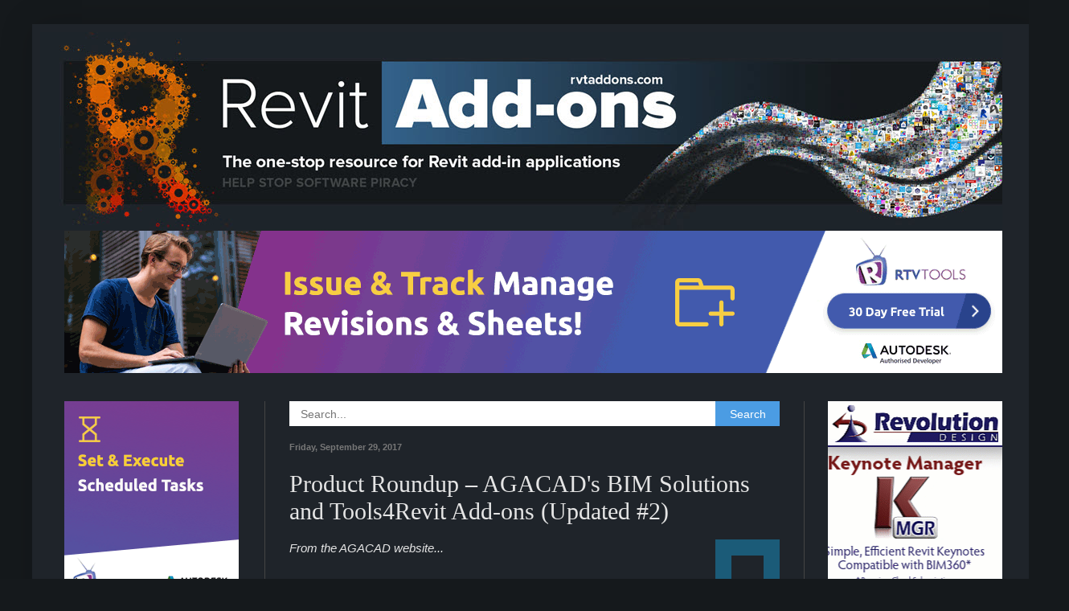

--- FILE ---
content_type: text/html; charset=UTF-8
request_url: https://revitaddons.blogspot.com/2017/09/product-roundup-agacads-bim-solutions.html
body_size: 39064
content:
<!DOCTYPE html>
<html class='v2' dir='ltr' lang='en' xmlns='http://www.w3.org/1999/xhtml' xmlns:b='http://www.google.com/2005/gml/b' xmlns:data='http://www.google.com/2005/gml/data' xmlns:expr='http://www.google.com/2005/gml/expr'>
<head>
<link href='https://www.blogger.com/static/v1/widgets/335934321-css_bundle_v2.css' rel='stylesheet' type='text/css'/>
<meta content='width=1100' name='viewport'/>
<meta content='text/html; charset=UTF-8' http-equiv='Content-Type'/>
<meta content='blogger' name='generator'/>
<link href='https://revitaddons.blogspot.com/favicon.ico' rel='icon' type='image/x-icon'/>
<link href='http://revitaddons.blogspot.com/2017/09/product-roundup-agacads-bim-solutions.html' rel='canonical'/>
<link rel="alternate" type="application/atom+xml" title="Revit Add-Ons - Atom" href="https://revitaddons.blogspot.com/feeds/posts/default" />
<link rel="alternate" type="application/rss+xml" title="Revit Add-Ons - RSS" href="https://revitaddons.blogspot.com/feeds/posts/default?alt=rss" />
<link rel="service.post" type="application/atom+xml" title="Revit Add-Ons - Atom" href="https://www.blogger.com/feeds/4089527540250385245/posts/default" />

<link rel="alternate" type="application/atom+xml" title="Revit Add-Ons - Atom" href="https://revitaddons.blogspot.com/feeds/4398579907588926284/comments/default" />
<!--Can't find substitution for tag [blog.ieCssRetrofitLinks]-->
<link href='https://blogger.googleusercontent.com/img/b/R29vZ2xl/AVvXsEjT3BaHXkqvyC_qHTAZYY7Fe6MyfiCDhXbH0sQka8099HUF9z05gvpXEOmu6XGSfrU28qE97PlIWtV2tiy1wdsgpoWCzUmrYkTApI5rZPyK0jSNAgZuL_3H_y5dCffC8g8J-T0msetq4Vzm/s1600/AGACAD_80px.png' rel='image_src'/>
<meta content='http://revitaddons.blogspot.com/2017/09/product-roundup-agacads-bim-solutions.html' property='og:url'/>
<meta content='Product Roundup – AGACAD&#39;s BIM Solutions and Tools4Revit Add-ons (Updated #2)' property='og:title'/>
<meta content='      From the AGACAD website...   BIM SOLUTIONS FOR REVIT® PROFESSIONALS &gt;         Smart Browser Manage  Smart Browser Manage adds or chang...' property='og:description'/>
<meta content='https://blogger.googleusercontent.com/img/b/R29vZ2xl/AVvXsEjT3BaHXkqvyC_qHTAZYY7Fe6MyfiCDhXbH0sQka8099HUF9z05gvpXEOmu6XGSfrU28qE97PlIWtV2tiy1wdsgpoWCzUmrYkTApI5rZPyK0jSNAgZuL_3H_y5dCffC8g8J-T0msetq4Vzm/w1200-h630-p-k-no-nu/AGACAD_80px.png' property='og:image'/>
<title>Revit Add-Ons: Product Roundup &#8211; AGACAD's BIM Solutions and Tools4Revit Add-ons (Updated #2)</title>
<style id='page-skin-1' type='text/css'><!--
/*
-----------------------------------------------
Blogger Template Style
Name:     Simple
Designer: Blogger
URL:      www.blogger.com
----------------------------------------------- */
/* Content
----------------------------------------------- */
body {
font: normal normal 14px Arial, Tahoma, Helvetica, FreeSans, sans-serif;
color: #e5e5e5;
background: #15191c none repeat scroll top left;
padding: 0 40px 40px 40px;
}
html body .region-inner {
min-width: 0;
max-width: 100%;
width: auto;
}
h2 {
font-size: 22px;
}
a:link {
text-decoration:none;
color: #4b9ce3;
}
a:visited {
text-decoration:none;
color: #4b9ce3;
}
a:hover {
text-decoration:underline;
color: #0065dd;
}
.body-fauxcolumn-outer .fauxcolumn-inner {
background: transparent none repeat scroll top left;
_background-image: none;
}
.body-fauxcolumn-outer .cap-top {
position: absolute;
z-index: 1;
height: 400px;
width: 100%;
}
.body-fauxcolumn-outer .cap-top .cap-left {
width: 100%;
background: transparent none repeat-x scroll top left;
_background-image: none;
}
.content-outer {
-moz-box-shadow: 0 0 40px rgba(0, 0, 0, .15);
-webkit-box-shadow: 0 0 5px rgba(0, 0, 0, .15);
-goog-ms-box-shadow: 0 0 10px #333333;
box-shadow: 0 0 40px rgba(0, 0, 0, .15);
margin-bottom: 1px;
}
.content-inner {
padding: 10px 10px;
}
.content-inner {
background-color: #1f242a;
}
/* Header
----------------------------------------------- */
.header-outer {
background: transparent none repeat-x scroll 0 -400px;
_background-image: none;
}
.Header h1 {
font: normal normal 60px Arial, Tahoma, Helvetica, FreeSans, sans-serif;
color: #ffffff;
text-shadow: -1px -1px 1px rgba(0, 0, 0, .2);
}
.Header h1 a {
color: #ffffff;
}
.Header .description {
font-size: 140%;
color: #aaaaaa;
}
.header-inner .Header .titlewrapper {
padding: 22px 30px;
}
.header-inner .Header .descriptionwrapper {
padding: 0 30px;
}
/* Tabs
----------------------------------------------- */
.tabs-inner .section:first-child {
border-top: 1px solid transparent;
}
.tabs-inner .section:first-child ul {
margin-top: -1px;
border-top: 1px solid transparent;
border-left: 0 solid transparent;
border-right: 0 solid transparent;
}
.tabs-inner .widget ul {
background: #222222 none repeat-x scroll 0 -800px;
_background-image: none;
border-bottom: 1px solid transparent;
margin-top: 0;
margin-left: -30px;
margin-right: -30px;
}
.tabs-inner .widget li a {
display: inline-block;
padding: .6em 1em;
font: normal normal 14px Arial, Tahoma, Helvetica, FreeSans, sans-serif;
color: #999999;
border-left: 1px solid #1f242a;
border-right: 0 solid transparent;
}
.tabs-inner .widget li:first-child a {
border-left: none;
}
.tabs-inner .widget li.selected a, .tabs-inner .widget li a:hover {
color: #ffffff;
background-color: #000000;
text-decoration: none;
}
/* Columns
----------------------------------------------- */
.main-outer {
border-top: 0 solid #444444;
}
.fauxcolumn-left-outer .fauxcolumn-inner {
border-right: 1px solid #444444;
}
.fauxcolumn-right-outer .fauxcolumn-inner {
border-left: 1px solid #444444;
}
/* Headings
----------------------------------------------- */
div.widget > h2,
div.widget h2.title {
margin: 0 0 1em 0;
font: normal normal 20px Georgia, Utopia, 'Palatino Linotype', Palatino, serif;
color: #e5e5e5;
}
/* Widgets
----------------------------------------------- */
.widget .zippy {
color: #999999;
text-shadow: 2px 2px 1px rgba(0, 0, 0, .1);
}
.widget .popular-posts ul {
list-style: none;
}
/* Posts
----------------------------------------------- */
h2.date-header {
font: normal bold 11px Arial, Tahoma, Helvetica, FreeSans, sans-serif;
}
.date-header span {
background-color: transparent;
color: #777777;
padding: inherit;
letter-spacing: inherit;
margin: inherit;
}
.main-inner {
padding-top: 30px;
padding-bottom: 30px;
}
.main-inner .column-center-inner {
padding: 0 15px;
}
.main-inner .column-center-inner .section {
margin: 0 15px;
}
.post {
margin: 0 0 25px 0;
}
h3.post-title, .comments h4 {
font: normal normal 30px Georgia, Utopia, 'Palatino Linotype', Palatino, serif;
margin: .75em 0 0;
}
.post-body {
font-size: 110%;
line-height: 1.4;
position: relative;
}
.post-body img, .post-body .tr-caption-container, .Profile img, .Image img,
.BlogList .item-thumbnail img {
padding: 0;
background: rgba(0, 0, 0, 0);
border: 1px solid transparent;
-moz-box-shadow: 1px 1px 5px rgba(0, 0, 0, .1);
-webkit-box-shadow: 1px 1px 5px rgba(0, 0, 0, .1);
box-shadow: 1px 1px 5px rgba(0, 0, 0, .1);
}
.post-body img, .post-body .tr-caption-container {
padding: 1px;
}
.post-body .tr-caption-container {
color: #e5e5e5;
}
.post-body .tr-caption-container img {
padding: 0;
background: transparent;
border: none;
-moz-box-shadow: 0 0 0 rgba(0, 0, 0, .1);
-webkit-box-shadow: 0 0 0 rgba(0, 0, 0, .1);
box-shadow: 0 0 0 rgba(0, 0, 0, .1);
}
.post-header {
margin: 0 0 1.5em;
line-height: 1.6;
font-size: 90%;
}
.post-footer {
margin: 20px -2px 0;
padding: 5px 10px;
color: #777777;
background-color: #1f242a;
border-bottom: 1px solid transparent;
line-height: 1.6;
font-size: 90%;
}
#comments .comment-author {
padding-top: 1.5em;
border-top: 1px solid #444444;
background-position: 0 1.5em;
}
#comments .comment-author:first-child {
padding-top: 0;
border-top: none;
}
.avatar-image-container {
margin: .2em 0 0;
}
#comments .avatar-image-container img {
border: 1px solid transparent;
}
/* Comments
----------------------------------------------- */
.comments .comments-content .icon.blog-author {
background-repeat: no-repeat;
background-image: url([data-uri]);
}
.comments .comments-content .loadmore a {
border-top: 1px solid #999999;
border-bottom: 1px solid #999999;
}
.comments .comment-thread.inline-thread {
background-color: #1f242a;
}
.comments .continue {
border-top: 2px solid #999999;
}
/* Accents
---------------------------------------------- */
.section-columns td.columns-cell {
border-left: 1px solid #444444;
}
.blog-pager {
background: transparent none no-repeat scroll top center;
}
.blog-pager-older-link, .home-link,
.blog-pager-newer-link {
background-color: #1f242a;
padding: 5px;
}
.footer-outer {
border-top: 0 dashed #bbbbbb;
}
/* Mobile
----------------------------------------------- */
body.mobile  {
background-size: auto;
}
.mobile .body-fauxcolumn-outer {
background: transparent none repeat scroll top left;
}
.mobile .body-fauxcolumn-outer .cap-top {
background-size: 100% auto;
}
.mobile .content-outer {
-webkit-box-shadow: 0 0 3px rgba(0, 0, 0, .15);
box-shadow: 0 0 3px rgba(0, 0, 0, .15);
}
.mobile .tabs-inner .widget ul {
margin-left: 0;
margin-right: 0;
}
.mobile .post {
margin: 0;
}
.mobile .main-inner .column-center-inner .section {
margin: 0;
}
.mobile .date-header span {
padding: 0.1em 10px;
margin: 0 -10px;
}
.mobile h3.post-title {
margin: 0;
}
.mobile .blog-pager {
background: transparent none no-repeat scroll top center;
}
.mobile .footer-outer {
border-top: none;
}
.mobile .main-inner, .mobile .footer-inner {
background-color: #1f242a;
}
.mobile-index-contents {
color: #e5e5e5;
}
.mobile-link-button {
background-color: #4b9ce3;
}
.mobile-link-button a:link, .mobile-link-button a:visited {
color: #ffffff;
}
.mobile .tabs-inner .section:first-child {
border-top: none;
}
.mobile .tabs-inner .PageList .widget-content {
background-color: #000000;
color: #ffffff;
border-top: 1px solid transparent;
border-bottom: 1px solid transparent;
}
.mobile .tabs-inner .PageList .widget-content .pagelist-arrow {
border-left: 1px solid transparent;
}
.widget {
margin: 20px 0 0 0;
}
.post-body img {
max-width: 580px;
padding: 0px !important;
background: none !important;
border: none !important;
-moz-box-shadow: 0px 0px 0px transparent !important;
-webkit-box-shadow: 0px 0px 0px transparent !important;
box-shadow: 0px 0px 0px transparent !important;
}
--></style>
<style id='template-skin-1' type='text/css'><!--
body {
min-width: 1250px;
}
.content-outer, .content-fauxcolumn-outer, .region-inner {
min-width: 1250px;
max-width: 1250px;
_width: 1250px;
}
.main-inner .columns {
padding-left: 280px;
padding-right: 280px;
}
.main-inner .fauxcolumn-center-outer {
left: 280px;
right: 280px;
/* IE6 does not respect left and right together */
_width: expression(this.parentNode.offsetWidth -
parseInt("280px") -
parseInt("280px") + 'px');
}
.main-inner .fauxcolumn-left-outer {
width: 280px;
}
.main-inner .fauxcolumn-right-outer {
width: 280px;
}
.main-inner .column-left-outer {
width: 280px;
right: 100%;
margin-left: -280px;
}
.main-inner .column-right-outer {
width: 280px;
margin-right: -280px;
}
#layout {
min-width: 0;
}
#layout .content-outer {
min-width: 0;
width: 800px;
}
#layout .region-inner {
min-width: 0;
width: auto;
}
body#layout div.add_widget {
padding: 8px;
}
body#layout div.add_widget a {
margin-left: 32px;
}
--></style>
<link href='https://www.blogger.com/dyn-css/authorization.css?targetBlogID=4089527540250385245&amp;zx=1856cdf6-deb2-4825-b097-a0e069194626' media='none' onload='if(media!=&#39;all&#39;)media=&#39;all&#39;' rel='stylesheet'/><noscript><link href='https://www.blogger.com/dyn-css/authorization.css?targetBlogID=4089527540250385245&amp;zx=1856cdf6-deb2-4825-b097-a0e069194626' rel='stylesheet'/></noscript>
<meta name='google-adsense-platform-account' content='ca-host-pub-1556223355139109'/>
<meta name='google-adsense-platform-domain' content='blogspot.com'/>

<!-- data-ad-client=ca-pub-4394301435775808 -->

</head>
<body class='loading variant-dark'>
<div class='navbar no-items section' id='navbar' name='Navbar'>
</div>
<div id='fb-root'></div>
<script async='async' crossorigin='anonymous' defer='defer' src='https://connect.facebook.net/en_US/sdk.js#xfbml=1&version=v3.3'></script>
<div class='body-fauxcolumns'>
<div class='fauxcolumn-outer body-fauxcolumn-outer'>
<div class='cap-top'>
<div class='cap-left'></div>
<div class='cap-right'></div>
</div>
<div class='fauxborder-left'>
<div class='fauxborder-right'></div>
<div class='fauxcolumn-inner'>
</div>
</div>
<div class='cap-bottom'>
<div class='cap-left'></div>
<div class='cap-right'></div>
</div>
</div>
</div>
<div class='content'>
<div class='content-fauxcolumns'>
<div class='fauxcolumn-outer content-fauxcolumn-outer'>
<div class='cap-top'>
<div class='cap-left'></div>
<div class='cap-right'></div>
</div>
<div class='fauxborder-left'>
<div class='fauxborder-right'></div>
<div class='fauxcolumn-inner'>
</div>
</div>
<div class='cap-bottom'>
<div class='cap-left'></div>
<div class='cap-right'></div>
</div>
</div>
</div>
<div class='content-outer'>
<div class='content-cap-top cap-top'>
<div class='cap-left'></div>
<div class='cap-right'></div>
</div>
<div class='fauxborder-left content-fauxborder-left'>
<div class='fauxborder-right content-fauxborder-right'></div>
<div class='content-inner'>
<header>
<div class='header-outer'>
<div class='header-cap-top cap-top'>
<div class='cap-left'></div>
<div class='cap-right'></div>
</div>
<div class='fauxborder-left header-fauxborder-left'>
<div class='fauxborder-right header-fauxborder-right'></div>
<div class='region-inner header-inner'>
<div class='header section' id='header' name='Header'><div class='widget Header' data-version='1' id='Header1'>
<div id='header-inner'>
<a href='https://revitaddons.blogspot.com/' style='display: block'>
<img alt='Revit Add-Ons' height='246px; ' id='Header1_headerimg' src='https://blogger.googleusercontent.com/img/b/R29vZ2xl/AVvXsEhsLrCYRtU2veOyEJJk5c1corJvTj7U2wFVIYxKxXtrRH5Wj5fsTjqj9Vc2rcJUn-zw_0SZautqcFXp2zQQAWYRk_7Rluhqhn4f08Z-WeGb-78jH3Hf3WYbE_D-LDtXzuw-4lk2SL1jsqA/s1600/Header_Revit+Add-ons_Winter_Resized.jpg' style='display: block' width='1197px; '/>
</a>
</div>
</div></div>
</div>
</div>
<div class='header-cap-bottom cap-bottom'>
<div class='cap-left'></div>
<div class='cap-right'></div>
</div>
</div>
</header>
<div class='tabs-outer'>
<div class='tabs-cap-top cap-top'>
<div class='cap-left'></div>
<div class='cap-right'></div>
</div>
<div class='fauxborder-left tabs-fauxborder-left'>
<div class='fauxborder-right tabs-fauxborder-right'></div>
<div class='region-inner tabs-inner'>
<div class='tabs section' id='crosscol' name='Cross-Column'><div class='widget HTML' data-version='1' id='HTML4'>
<h2 class='title'>Advertisement</h2>
<div class='widget-content'>
<script language="JavaScript"> 
var now = new Date();
var start = new Date(now.getFullYear(), 0, 0);
var diff = now - start;
var oneDay = 1000 * 60 * 60 * 24;
var dayOfYear = Math.floor(diff / oneDay);
var arraylength = 3;
var numadvertisers = arraylength + 1;
var numoffset = dayOfYear % numadvertisers;
var indx = new Array(arraylength);
for (i = 0; i <= arraylength; i++) { 
	index = i;
	indx[index] = index + numoffset;
	if (indx[index] >= numadvertisers) {
		indx[index] = indx[index] - numadvertisers;
	}
	if (index === arraylength) { break; }
}
var images = new Array(arraylength);

images[indx[0]] = "<a href = ' https://rvtaddonsadvertising.blogspot.com/' rel='nofollow' ><img src=' https://blogger.googleusercontent.com/img/b/R29vZ2xl/AVvXsEg_2t_aIQ7z9LK3GVnZsGAkPu_Am5ffMxUn0dXGISqm2_L7XbDsE-6sR8tdqbeopnBlAuLJCWMuezmfpzz07_LvEvrw3MB26M54DZ-3FSBXJr7Md3vQBCrdaXiJKSwCyFZQNJB_jaN5Oqs/s1167/site-ads.png' border='0' height='177px' width='1167px' alt=''></a>";

images[indx[1]] = "<a href = ' http://www.rtvtools.com/' rel='nofollow' ><img src=' https://blogger.googleusercontent.com/img/b/R29vZ2xl/AVvXsEjj0hg7iUSsd88uSKOQhEWbCoddyPjtP5mgizqgfzitNLXo6LiEwtvFMxZB4ZLVQG1Nc2YghJwrJwHrhlAKWXq2H4dlfeT5OSeoeH6PEiovvmJDtvV0XnQ7Dq9sLT6c8Snjst3YZcOgH8Y/s1600/1167-X-177_rtv_Option2.gif' border='0' height='177px' width='1167px' alt=''></a>";

images[indx[2]] = "<a href = ' http://www.revolutiondesign.biz/' rel='nofollow' ><img src=' https://blogger.googleusercontent.com/img/b/R29vZ2xl/AVvXsEjngfhRxsQZsCG67Xzsby0M4pG92EYgRwaU4986EA2P0xYLS7s9JybZUlvNRvPU-xsPGMFkIM96R4e6an0Ipvm_q3hk3VYiyd4ug1w0zYlw4CAgriYsqblBYVIELGxGy5JDv50bj8kL2GU2/s1600/RevolutionDesign_RevitAddons_TopBanner.gif' border='0' height='177px' width='1167px' alt=''></a>";

images[indx[3]] = "<a href = ' https://ctcsoftware.com/' rel='nofollow' ><img src=' https://blogger.googleusercontent.com/img/b/R29vZ2xl/[base64]/s16000/RVT%20Add%20On%20Top%20Template%20(2).png' border='0' height='177px' width='1167px' alt=''></a>";

var currentdate = new Date();
var numSeconds = currentdate.getSeconds();
var uBound = images.length;
for (i = uBound; i > 0; i--) { 
	index = i - 1;
	if (numSeconds % i === 0) {
		document.write(images[index]);
	}
	if (numSeconds % i === 0) { break; }
}
</script>
</div>
<div class='clear'></div>
</div></div>
<div class='tabs no-items section' id='crosscol-overflow' name='Cross-Column 2'></div>
</div>
</div>
<div class='tabs-cap-bottom cap-bottom'>
<div class='cap-left'></div>
<div class='cap-right'></div>
</div>
</div>
<div class='main-outer'>
<div class='main-cap-top cap-top'>
<div class='cap-left'></div>
<div class='cap-right'></div>
</div>
<div class='fauxborder-left main-fauxborder-left'>
<div class='fauxborder-right main-fauxborder-right'></div>
<div class='region-inner main-inner'>
<div class='columns fauxcolumns'>
<div class='fauxcolumn-outer fauxcolumn-center-outer'>
<div class='cap-top'>
<div class='cap-left'></div>
<div class='cap-right'></div>
</div>
<div class='fauxborder-left'>
<div class='fauxborder-right'></div>
<div class='fauxcolumn-inner'>
</div>
</div>
<div class='cap-bottom'>
<div class='cap-left'></div>
<div class='cap-right'></div>
</div>
</div>
<div class='fauxcolumn-outer fauxcolumn-left-outer'>
<div class='cap-top'>
<div class='cap-left'></div>
<div class='cap-right'></div>
</div>
<div class='fauxborder-left'>
<div class='fauxborder-right'></div>
<div class='fauxcolumn-inner'>
</div>
</div>
<div class='cap-bottom'>
<div class='cap-left'></div>
<div class='cap-right'></div>
</div>
</div>
<div class='fauxcolumn-outer fauxcolumn-right-outer'>
<div class='cap-top'>
<div class='cap-left'></div>
<div class='cap-right'></div>
</div>
<div class='fauxborder-left'>
<div class='fauxborder-right'></div>
<div class='fauxcolumn-inner'>
</div>
</div>
<div class='cap-bottom'>
<div class='cap-left'></div>
<div class='cap-right'></div>
</div>
</div>
<!-- corrects IE6 width calculation -->
<div class='columns-inner'>
<div class='column-center-outer'>
<div class='column-center-inner'>
<div class='main section' id='main' name='Main'><div class='widget HTML' data-version='1' id='HTML25'>
<div class='widget-content'>
<style>
#search-box {
position: relative;
width: 100%;
margin: 0;
}

#search-form 
{
height: 31px;
background-color: #fff;
overflow: hidden;
}
#search-text 
{
font-size: 14px;
color: #ddd;
border-width: 0;
background: transparent;
}

#search-box input[type="text"]
{
width: 90%;
padding: 8px 0 12px 1em;
color: #000000;
outline: none;
}

#search-button {
position: absolute;
top: 0;
right: 0;
height: 31px;
width: 80px;
font-size: 14px;
color: #FFFFFF;
text-align: center;
line-height: 31px;
border-width: 0;
background-color: #4B9CE3;
cursor: pointer;
}
</style>

<div id='search-box'>
<form action='/search' id='search-form' method='get' target='_top'>
<input id='search-text' name='q' placeholder='Search...' type='text'/>
<button id='search-button' type='submit'><span>Search</span></button>
</form>
</div>
</div>
<div class='clear'></div>
</div><div class='widget Blog' data-version='1' id='Blog1'>
<div class='blog-posts hfeed'>

          <div class="date-outer">
        
<h2 class='date-header'><span>Friday, September 29, 2017</span></h2>

          <div class="date-posts">
        
<div class='post-outer'>
<div class='post hentry uncustomized-post-template' itemprop='blogPost' itemscope='itemscope' itemtype='http://schema.org/BlogPosting'>
<meta content='https://blogger.googleusercontent.com/img/b/R29vZ2xl/AVvXsEjT3BaHXkqvyC_qHTAZYY7Fe6MyfiCDhXbH0sQka8099HUF9z05gvpXEOmu6XGSfrU28qE97PlIWtV2tiy1wdsgpoWCzUmrYkTApI5rZPyK0jSNAgZuL_3H_y5dCffC8g8J-T0msetq4Vzm/s1600/AGACAD_80px.png' itemprop='image_url'/>
<meta content='4089527540250385245' itemprop='blogId'/>
<meta content='4398579907588926284' itemprop='postId'/>
<a name='4398579907588926284'></a>
<h3 class='post-title entry-title' itemprop='name'>
Product Roundup &#8211; AGACAD's BIM Solutions and Tools4Revit Add-ons (Updated #2)
</h3>
<div class='post-header'>
<div class='post-header-line-1'></div>
</div>
<div class='post-body entry-content' id='post-body-4398579907588926284' itemprop='description articleBody'>
<div class="separator" style="clear: both; text-align: center;">
</div>
<div class="separator" style="clear: both; text-align: center;">
</div>
<div class="separator" style="clear: both; text-align: center;">
<a href="https://blogger.googleusercontent.com/img/b/R29vZ2xl/AVvXsEjT3BaHXkqvyC_qHTAZYY7Fe6MyfiCDhXbH0sQka8099HUF9z05gvpXEOmu6XGSfrU28qE97PlIWtV2tiy1wdsgpoWCzUmrYkTApI5rZPyK0jSNAgZuL_3H_y5dCffC8g8J-T0msetq4Vzm/s1600/AGACAD_80px.png" imageanchor="1" style="clear: right; float: right; margin-bottom: 1em; margin-left: 1em;"><img border="0" data-original-height="80" data-original-width="80" src="https://blogger.googleusercontent.com/img/b/R29vZ2xl/AVvXsEjT3BaHXkqvyC_qHTAZYY7Fe6MyfiCDhXbH0sQka8099HUF9z05gvpXEOmu6XGSfrU28qE97PlIWtV2tiy1wdsgpoWCzUmrYkTApI5rZPyK0jSNAgZuL_3H_y5dCffC8g8J-T0msetq4Vzm/s1600/AGACAD_80px.png" /></a></div>
<i>From the AGACAD website...</i><br />
<i><br /></i><span style="font-size: x-large;">
BIM SOLUTIONS FOR REVIT&#174; PROFESSIONALS &gt;</span><br />
<br />
<div class="separator" style="clear: both; text-align: center;">
</div>
<div class="separator" style="clear: both; text-align: center;">
</div>
<div class="separator" style="clear: both; text-align: center;">
<a href="https://blogger.googleusercontent.com/img/b/R29vZ2xl/AVvXsEhx4ebeOA4YKjxiErPfbyhm5ycr0vV3I9mgXjR9aymFo5bCG8Ig47Df6zuZCrMRHwkYxg-hYEY4cSnHkD47C6OujRhaXRAIE4daM7ZbcXAu8SDXE4rk7V_cZv_n0A8HHU3_omzVfAGI0Mo/s1600/AGACAD+Smart+Browser+Manage_80px.png" imageanchor="1" style="clear: left; float: left; margin-bottom: 1em; margin-right: 1em;"><img border="0" data-original-height="80" data-original-width="80" src="https://blogger.googleusercontent.com/img/b/R29vZ2xl/AVvXsEhx4ebeOA4YKjxiErPfbyhm5ycr0vV3I9mgXjR9aymFo5bCG8Ig47Df6zuZCrMRHwkYxg-hYEY4cSnHkD47C6OujRhaXRAIE4daM7ZbcXAu8SDXE4rk7V_cZv_n0A8HHU3_omzVfAGI0Mo/s1600/AGACAD+Smart+Browser+Manage_80px.png" /></a></div>
<a href="https://revitaddons.blogspot.com/2017/09/smart-browser-manage-synchronous-family.html" style="font-family: Georgia, &quot;Times New Roman&quot;, serif; font-size: xx-large;">Smart Browser Manage</a><br />
Smart Browser Manage adds or changes BIM object parameters and values based on rules, eliminating error-prone manual work to update Revit&#174; families. Adapt in real time to new LOD specifications, object standards, and record-model needs, keeping project and library families in sync across your full BIM team | Trial<br />
<br />
<hr color="#444444" size="1" />
<br />
<div class="separator" style="clear: both; text-align: center;">
<a href="https://blogger.googleusercontent.com/img/b/R29vZ2xl/AVvXsEhpupdvd2mxtHMFq-mZdYi9V9XVlOtkqtPjK-TyW1ubGx6wTuCbovKTPzHvMtJ2PXsYmwhXdAttRumo2qj9r3i5v49_hP24wO_P3ZO5F0KcMUXhv7_ahAHAbKNJRxXi3wExcUju6CAFBMQe/s1600/AGACAD+Smart+Details_80px.png" imageanchor="1" style="clear: left; float: left; margin-bottom: 1em; margin-right: 1em;"><img border="0" data-original-height="80" data-original-width="80" src="https://blogger.googleusercontent.com/img/b/R29vZ2xl/AVvXsEhpupdvd2mxtHMFq-mZdYi9V9XVlOtkqtPjK-TyW1ubGx6wTuCbovKTPzHvMtJ2PXsYmwhXdAttRumo2qj9r3i5v49_hP24wO_P3ZO5F0KcMUXhv7_ahAHAbKNJRxXi3wExcUju6CAFBMQe/s1600/AGACAD+Smart+Details_80px.png" /></a></div>
<a href="https://revitaddons.blogspot.com/2017/09/smart-details-lod-400-modeling.html" style="font-family: georgia, &quot;times new roman&quot;, serif; font-size: xx-large;">Smart Details</a><br />
Smart Details can instantly add any number of face-specific intelligent details &#8211; which adapt to host-element changes &#8211; throughout BIM models. Easily set up rules to insert or adjust details based on gravity point, depth, adjacent elements and more. Structural engineers save many hours per project | Trial<br />
<br />
<hr color="#444444" size="1" />
<br />
<div class="separator" style="clear: both; text-align: center;">
<a href="https://blogger.googleusercontent.com/img/b/R29vZ2xl/AVvXsEjQ_VZbGTDJ4AbXUYHn-IoJOousNMZEGetJp3Cf-ZDSyvu5PTmi6PXLqFzKLq6hmf6pa4ysPK_WUsG0p_oqzoCZwMNjMenuRWY88BFlns-7Sh9Q2klayYErzIEMztRA8xtsVQcidfPdJgRr/s1600/AGACAD+Smart+Assemblies_80px.png" imageanchor="1" style="clear: left; float: left; margin-bottom: 1em; margin-right: 1em;"><img border="0" data-original-height="80" data-original-width="80" src="https://blogger.googleusercontent.com/img/b/R29vZ2xl/AVvXsEjQ_VZbGTDJ4AbXUYHn-IoJOousNMZEGetJp3Cf-ZDSyvu5PTmi6PXLqFzKLq6hmf6pa4ysPK_WUsG0p_oqzoCZwMNjMenuRWY88BFlns-7Sh9Q2klayYErzIEMztRA8xtsVQcidfPdJgRr/s1600/AGACAD+Smart+Assemblies_80px.png" /></a></div>
<a href="https://revitaddons.blogspot.com/2017/09/smart-assemblies-shop-drawings.html" style="font-family: Georgia, &quot;Times New Roman&quot;, serif; font-size: xx-large;">Smart Assemblies</a><br />
Smart Assemblies is a solution for much faster production of assemblies&#8217; documentation in Revit&#174;. It creates the views, rules-based dimensions, and assembly sheets you need for combinations of structural and architectural elements. Smart Assemblies thus overcomes limitations in Revit functionality, so that even manufacturers and on-site personnel can generate shop drawings easily | Trial<br />
<br />
<a name="more"></a><hr color="#444444" size="1" />
<br />
<div class="separator" style="clear: both; text-align: center;">
<a href="https://blogger.googleusercontent.com/img/b/R29vZ2xl/AVvXsEi4bMPOH1N3JWdoCdI7ZX8m2lfN23yKbhPqQT2QOHe5sOjXeyzt3gUibaO3TqOAMhickGQWg9rJkMgmOE-IS5KhvWuiTq6nQEpFvAb0oiplaZ80Kc-Rw1aJUuJM17rLEGoQ4fq74K56TNaC/s1600/AGACAD+Excel2R_80px.png" imageanchor="1" style="clear: left; float: left; margin-bottom: 1em; margin-right: 1em;"><img border="0" data-original-height="80" data-original-width="80" src="https://blogger.googleusercontent.com/img/b/R29vZ2xl/AVvXsEi4bMPOH1N3JWdoCdI7ZX8m2lfN23yKbhPqQT2QOHe5sOjXeyzt3gUibaO3TqOAMhickGQWg9rJkMgmOE-IS5KhvWuiTq6nQEpFvAb0oiplaZ80Kc-Rw1aJUuJM17rLEGoQ4fq74K56TNaC/s1600/AGACAD+Excel2R_80px.png" /></a></div>
<a href="https://revitaddons.blogspot.com/2017/09/excel2r-excel-to-revit-data-import-and.html" style="font-family: Georgia, &quot;Times New Roman&quot;, serif; font-size: xx-large;">Excel2R</a><br />
Excel2R imports Microsoft Excel spreadsheets into Revit&#174; projects, including style settings. Tables are easily created and kept current because data are linked. This significantly speeds up project documentation | Trial<br />
<br />
<hr color="#444444" size="1" />
<br />
<div class="separator" style="clear: both; text-align: center;">
</div>
<div class="separator" style="clear: both; text-align: center;">
<a href="https://blogger.googleusercontent.com/img/b/R29vZ2xl/AVvXsEg3xjZuec4ZUK2T9xnrEJbhCFoTv_YHD_CH5WKSopoJ6GVXf3JjPOOshInzinFYgMX_spyif2_8GdNekzZajMjT3ur_pOPW3EuABOu-2A7HcmRrEEnOnx7oHF02yeZctfJhhhe9jKXE_J9w/s1600/AGACAD+Precast+Concrete_My+Mod_80px.png" imageanchor="1" style="clear: left; float: left; margin-bottom: 1em; margin-right: 1em;"><img border="0" data-original-height="80" data-original-width="80" src="https://blogger.googleusercontent.com/img/b/R29vZ2xl/AVvXsEg3xjZuec4ZUK2T9xnrEJbhCFoTv_YHD_CH5WKSopoJ6GVXf3JjPOOshInzinFYgMX_spyif2_8GdNekzZajMjT3ur_pOPW3EuABOu-2A7HcmRrEEnOnx7oHF02yeZctfJhhhe9jKXE_J9w/s1600/AGACAD+Precast+Concrete_My+Mod_80px.png" /></a></div>
<a href="https://revitaddons.blogspot.com/2017/09/precast-concrete-comprehensive-modeling.html" style="font-family: Georgia, &quot;Times New Roman&quot;, serif; font-size: xx-large;">Precast Concrete</a><br />
Precast Concrete enables you to quickly and easily model prefabricated concrete walls, floors, and columns and get full project updates in the Revit platform in real time. Create element views with automatic dimensions, and generate bills of materials and shop drawings for quality production and accurate assembly on site | Trial<br />
<br />
<hr color="#444444" size="1" />
<br />
<div class="separator" style="clear: both; text-align: center;">
<a href="https://blogger.googleusercontent.com/img/b/R29vZ2xl/AVvXsEggnxL44zCdrlnhAa-AEqiuVhqs4Qru3qcpehVMxyPMGOCNJopkwlg9mn_Wgk4-L1fsZcznWXwY1hJW2ww_xVeuL3mEvakg1XIdu95JnHq7m3IQ5mAH68sUrgjTBFTla8DxIn7OEkuX1JwW/s1600/AGACAD+Cut+Opening_80px.png" imageanchor="1" style="clear: left; float: left; margin-bottom: 1em; margin-right: 1em;"><img border="0" data-original-height="80" data-original-width="80" src="https://blogger.googleusercontent.com/img/b/R29vZ2xl/AVvXsEggnxL44zCdrlnhAa-AEqiuVhqs4Qru3qcpehVMxyPMGOCNJopkwlg9mn_Wgk4-L1fsZcznWXwY1hJW2ww_xVeuL3mEvakg1XIdu95JnHq7m3IQ5mAH68sUrgjTBFTla8DxIn7OEkuX1JwW/s1600/AGACAD+Cut+Opening_80px.png" /></a></div>
<a href="https://revitaddons.blogspot.com/2017/09/cut-opening-precision-openings-for-mep.html#more" style="font-family: Georgia, &quot;Times New Roman&quot;, serif; font-size: xx-large;">Cut Opening</a><br />
Cut Opening defines and reserves spaces in Revit&#174; models for ducts, pipes, cable trays, and conduits. Structural engineers and architects can then review, revise, and create the approved holes with just one click. Suitable openings are designed automatically based on the location and types of clashes, predefined cut offsets, joining intervals, clashing intervals detected for MEP elements in current, linked, or IFC files | Trial<br />
<br />
<hr color="#444444" size="1" />
<br />
<div class="separator" style="clear: both; text-align: center;">
<a href="https://blogger.googleusercontent.com/img/b/R29vZ2xl/AVvXsEjhNg7uKC0zhlr-pJ9D6o96t1ogrbD1xGzrsK8-dFO5jiqFyqy8SV2NfOjr_0s8g31dpl_tEkL-h2RxscBzFbhcUWc-ucxs5FlgANeJgTDFme-nWqUbNgkHqELzFKfr7VD-Mgd6MsBXvGkz/s1600/AGACAD+MEP+Hangers_80px.png" imageanchor="1" style="clear: left; float: left; margin-bottom: 1em; margin-right: 1em;"><img border="0" data-original-height="80" data-original-width="80" src="https://blogger.googleusercontent.com/img/b/R29vZ2xl/AVvXsEjhNg7uKC0zhlr-pJ9D6o96t1ogrbD1xGzrsK8-dFO5jiqFyqy8SV2NfOjr_0s8g31dpl_tEkL-h2RxscBzFbhcUWc-ucxs5FlgANeJgTDFme-nWqUbNgkHqELzFKfr7VD-Mgd6MsBXvGkz/s1600/AGACAD+MEP+Hangers_80px.png" /></a></div>
<a href="http://revitaddons.blogspot.com/2017/09/mep-hangers-fast-precision-layout-of.html" style="font-family: Georgia, &quot;Times New Roman&quot;, serif; font-size: xx-large;">MEP Hangers</a><br />
MEP Hangers (previous name Smart Hangers) enables the instant large-scale insertion of hangers and supports throughout a Revit&#174; model for ducts, pipes, cable trays and conduits. You get accurate bills of materials and builders work drawings, and accurate on-site assembly thanks to BIM-to-Field features | Trial<br />
<br />
<hr color="#444444" size="1" />
<br />
<div class="separator" style="clear: both; text-align: center;">
<a href="https://blogger.googleusercontent.com/img/b/R29vZ2xl/AVvXsEjEpdh6Wj88viFvC8VT5Ofou6Ku74rUoghmEaST8S9TAziPPV4CDWh3Aq2YratRB3M6SUVY-p7xboL8DVlE59Bqi4_l0_ioF3fdK5IdVuQKaquTYQEHIxpeJdbmmldP2v9OspihaQLdyEI2/s1600/AGACAD+Fire+Sprinkler_80px.png" imageanchor="1" style="clear: left; float: left; margin-bottom: 1em; margin-right: 1em;"><img border="0" data-original-height="80" data-original-width="80" src="https://blogger.googleusercontent.com/img/b/R29vZ2xl/AVvXsEjEpdh6Wj88viFvC8VT5Ofou6Ku74rUoghmEaST8S9TAziPPV4CDWh3Aq2YratRB3M6SUVY-p7xboL8DVlE59Bqi4_l0_ioF3fdK5IdVuQKaquTYQEHIxpeJdbmmldP2v9OspihaQLdyEI2/s1600/AGACAD+Fire+Sprinkler_80px.png" /></a></div>
<a href="http://revitaddons.blogspot.com/2017/09/fire-sprinkler-effective-design-of-fire.html" style="font-family: Georgia, &quot;Times New Roman&quot;, serif; font-size: xx-large;">Fire Sprinklers</a><br />
Fire Sprinklers (previous name Smart Sprinklers) makes it quick and easy to design high-quality fire sprinkler protection systems in Revit&#174;, with automated real-time updates for project changes. That ensures you&#8217;ll get accurate bills of materials and builders work drawings, and accurate on-site assembly | Trial<br />
<br />
<hr color="#444444" size="1" />
<br />
<div class="separator" style="clear: both; text-align: center;">
<a href="https://blogger.googleusercontent.com/img/b/R29vZ2xl/AVvXsEgN4am5RZnHcUmWz4lHZwzurXxaGoErwQwAozQwW5QhgPD5IoA5X0Xm5aWiMrVvAAdqV0rB-G7_xs27OnLDuyL3e_5RWtt2nJApD9yYxsLJ06GlihGB73X-xwE9HvelptmMUr4FCiW6SnVh/s1600/AGACAD+Wood+Framing_80px.png" imageanchor="1" style="clear: left; float: left; margin-bottom: 1em; margin-right: 1em;"><img border="0" data-original-height="80" data-original-width="80" src="https://blogger.googleusercontent.com/img/b/R29vZ2xl/AVvXsEgN4am5RZnHcUmWz4lHZwzurXxaGoErwQwAozQwW5QhgPD5IoA5X0Xm5aWiMrVvAAdqV0rB-G7_xs27OnLDuyL3e_5RWtt2nJApD9yYxsLJ06GlihGB73X-xwE9HvelptmMUr4FCiW6SnVh/s1600/AGACAD+Wood+Framing_80px.png" /></a></div>
<a href="http://revitaddons.blogspot.com/2018/09/wood-framing-wall.html" style="font-family: Georgia, &quot;Times New Roman&quot;, serif; font-size: xx-large;">Wood Framing Wall</a><br />
Wood Framing Wall makes wood framing of walls fast and easy with real-time full project updates in Revit&#174;. Plus it generates views with automatic dimensions for wall panels or segments as well as accurate bills of materials and shop drawings. So quality production and accurate assembly on site are ensured Trial<br />
<br />
<div class="separator" style="clear: both; text-align: center;">
<a href="https://blogger.googleusercontent.com/img/b/R29vZ2xl/AVvXsEjKFojU0SkK0Aqfc22maoGLrB5lZfCGpHDld5EChKfTzTzwqG-OAQaNRsmVShfFwCQjreCanDZZx8RXqdHsbssNc73er7usKTRfhe8pJYU81CNJF79Bw05H80oX4vzgT1AAH7JpP2oi91qF/s1600/AGACAD+Wood+Framing_60px.png" imageanchor="1" style="clear: left; float: left; margin-bottom: 1em; margin-right: 1em;"><img border="0" data-original-height="60" data-original-width="60" src="https://blogger.googleusercontent.com/img/b/R29vZ2xl/AVvXsEjKFojU0SkK0Aqfc22maoGLrB5lZfCGpHDld5EChKfTzTzwqG-OAQaNRsmVShfFwCQjreCanDZZx8RXqdHsbssNc73er7usKTRfhe8pJYU81CNJF79Bw05H80oX4vzgT1AAH7JpP2oi91qF/s1600/AGACAD+Wood+Framing_60px.png" /></a></div>
<a href="http://revitaddons.blogspot.com/2017/09/wood-framing-wall-ultimate-timber-wall.html" style="font-family: Georgia, &quot;Times New Roman&quot;, serif; font-size: x-large;">Wall+</a><br />
Wood Framing Wall+ automates wood framing work with walls in Revit&#174; projects. Powerful, flexible, and easy to use. It helps you make optimal choices, move much faster, and avoid errors at every BIM stage &#8211; from design and documentation to wall segment fabrication and construction | Trial<br />
<br />
<div class="separator" style="clear: both; text-align: center;">
<a href="https://blogger.googleusercontent.com/img/b/R29vZ2xl/AVvXsEgWVTm3WCoqNINol2zw2HcfJQMgHVb4OlcJIOzdnWYQtWQwsD5zMWfF2gvCJ0G0wjcaAUiikZIQ7QzjnvYxc4Zpm9JirRwYtCU_eEERT_NWuui6oitAhi8V8bCYwa0XfVO45zPn90RkzPA/s1600/AGACAD+T4R_60px.png" imageanchor="1" style="clear: left; float: left; margin-bottom: 1em; margin-right: 1em;"><img border="0" data-original-height="60" data-original-width="60" src="https://blogger.googleusercontent.com/img/b/R29vZ2xl/AVvXsEgWVTm3WCoqNINol2zw2HcfJQMgHVb4OlcJIOzdnWYQtWQwsD5zMWfF2gvCJ0G0wjcaAUiikZIQ7QzjnvYxc4Zpm9JirRwYtCU_eEERT_NWuui6oitAhi8V8bCYwa0XfVO45zPn90RkzPA/s1600/AGACAD+T4R_60px.png" /></a></div>
<a href="http://revitaddons.blogspot.com/2017/09/t4r-smart-walls-toolbox-for-wall-and.html" style="font-family: Georgia, &quot;Times New Roman&quot;, serif; font-size: x-large;">Smart Walls</a><br />
Smart Walls is a powerful add-on for managing walls in Revit&#174;, letting you rapidly disassemble layers into different wall types, fully control joins and gap distances, insert gravity points, split walls by grids, and add orientation, elevation or coordinate selected walls | US $249.00/year<br />
<br />
<div class="separator" style="clear: both; text-align: center;">
<a href="https://blogger.googleusercontent.com/img/b/R29vZ2xl/AVvXsEh6amN1KBbYQJ7VspuJYyledx2nwxy88WS4vEGE9ChTFLSH6M_II3i4hyiefsbKERx-dDbA7c2syqe-4ZOWPr-tmmmwtBQlb8BsSrMQ3pOyaY0gzXtUYQuL8k-NvaD2FgzbTfqCRbdQabQ/s1600/AGACAD+Cut+Opening_60px.png" imageanchor="1" style="clear: left; float: left; margin-bottom: 1em; margin-right: 1em;"><img border="0" data-original-height="60" data-original-width="60" src="https://blogger.googleusercontent.com/img/b/R29vZ2xl/AVvXsEh6amN1KBbYQJ7VspuJYyledx2nwxy88WS4vEGE9ChTFLSH6M_II3i4hyiefsbKERx-dDbA7c2syqe-4ZOWPr-tmmmwtBQlb8BsSrMQ3pOyaY0gzXtUYQuL8k-NvaD2FgzbTfqCRbdQabQ/s1600/AGACAD+Cut+Opening_60px.png" /></a></div>
<a href="http://revitaddons.blogspot.com/2016/11/new-cut-opening-version-released.html" style="font-family: Georgia, &quot;Times New Roman&quot;, serif; font-size: x-large;">Cut Opening</a><br />
Cut Opening defines and reserves spaces in Revit&#174; models for ducts, pipes, cable trays, and conduits. Structural engineers and architects can then review, revise, and create the approved holes with just one click. Suitable openings are designed automatically based on the location and types of clashes, predefined cut offsets, joining intervals, clashing intervals detected for MEP elements in current, linked, or IFC files | Trial<br />
<br />
<div class="separator" style="clear: both; text-align: center;">
<a href="https://blogger.googleusercontent.com/img/b/R29vZ2xl/AVvXsEgWVTm3WCoqNINol2zw2HcfJQMgHVb4OlcJIOzdnWYQtWQwsD5zMWfF2gvCJ0G0wjcaAUiikZIQ7QzjnvYxc4Zpm9JirRwYtCU_eEERT_NWuui6oitAhi8V8bCYwa0XfVO45zPn90RkzPA/s1600/AGACAD+T4R_60px.png" imageanchor="1" style="clear: left; float: left; margin-bottom: 1em; margin-right: 1em;"><img border="0" data-original-height="60" data-original-width="60" src="https://blogger.googleusercontent.com/img/b/R29vZ2xl/AVvXsEgWVTm3WCoqNINol2zw2HcfJQMgHVb4OlcJIOzdnWYQtWQwsD5zMWfF2gvCJ0G0wjcaAUiikZIQ7QzjnvYxc4Zpm9JirRwYtCU_eEERT_NWuui6oitAhi8V8bCYwa0XfVO45zPn90RkzPA/s1600/AGACAD+T4R_60px.png" /></a></div>
<a href="http://revitaddons.blogspot.com/2017/09/sort-mark-updated.html" style="font-family: Georgia, &quot;Times New Roman&quot;, serif; font-size: x-large;">Sort Mark</a><br />
Sort Mark can renumber any Revit&#174; elements just the way you wish, also detecting and renumbering grids. It determines swing direction and orientation, adding them as properties, recalculates shared coordinates, and more | US $199.00/year<br />
<br />
<hr color="#444444" size="1" />
<br />
<div class="separator" style="clear: both; text-align: center;">
<a href="https://blogger.googleusercontent.com/img/b/R29vZ2xl/AVvXsEjZLM0iqLSqLk_y69IRG4KWkWZpYKfBZHZTySLU9Jm5QHr0TA4U8FvbIdPhrffxNWFRgROub3drwRiDxt0h7k_K3e3Vgc5hq9rMTdK-OcL8mZcc9FmcdANj_wFs29l-I4TvoI3UCgQWFfU/s1600/AGACAD+Wood+Framing_80px.png" imageanchor="1" style="clear: left; float: left; margin-bottom: 1em; margin-right: 1em;"><img border="0" data-original-height="80" data-original-width="80" src="https://blogger.googleusercontent.com/img/b/R29vZ2xl/AVvXsEjZLM0iqLSqLk_y69IRG4KWkWZpYKfBZHZTySLU9Jm5QHr0TA4U8FvbIdPhrffxNWFRgROub3drwRiDxt0h7k_K3e3Vgc5hq9rMTdK-OcL8mZcc9FmcdANj_wFs29l-I4TvoI3UCgQWFfU/s1600/AGACAD+Wood+Framing_80px.png" /></a></div>
<a href="http://revitaddons.blogspot.com/2018/09/wood-framing-floor.html" style="font-family: Georgia, &quot;Times New Roman&quot;, serif; font-size: xx-large;">Wood Framing Floor</a><br />
Wood Framing Floor makes wood framing of floors fast and easy with real-time full project updates in Revit&#174;. Plus it generates views with automatic dimensions for floor panels or segments as well as accurate bills of materials and shop drawings. So quality production and accurate assembly on site are ensured | Trial<br />
<br />
<div class="separator" style="clear: both; text-align: center;">
<a href="https://blogger.googleusercontent.com/img/b/R29vZ2xl/AVvXsEj9kBStzAZPc82b0l74VsFAPpnIOFQIQAT1iHoFOl3HrySm1jVlrf6tKQHRCduInN7OvvcXNT23HdRN0ALtZxlrPp6ltoSDd8ZTgiaxyCaO6vhAXjqk7RwWeKUJUno8QcN1XNqNyC1HKUA/s1600/AGACAD+Floor+Panel+Layout_60px.png" imageanchor="1" style="clear: left; float: left; margin-bottom: 1em; margin-right: 1em;"><img border="0" data-original-height="60" data-original-width="60" src="https://blogger.googleusercontent.com/img/b/R29vZ2xl/AVvXsEj9kBStzAZPc82b0l74VsFAPpnIOFQIQAT1iHoFOl3HrySm1jVlrf6tKQHRCduInN7OvvcXNT23HdRN0ALtZxlrPp6ltoSDd8ZTgiaxyCaO6vhAXjqk7RwWeKUJUno8QcN1XNqNyC1HKUA/s1600/AGACAD+Floor+Panel+Layout_60px.png" /></a></div>
<a href="http://revitaddons.blogspot.com/2017/09/floor-panel-layout-prefabricated-floor.html" style="font-family: Georgia, &quot;Times New Roman&quot;, serif; font-size: x-large;">Floor Panel Layout</a><br />
Floor Panel Layout &#8211; a powerful product for planning floor panels and splitting them into massive slabs or hollow core slabs. These prefabricated Revit&#174; floor panels can later be used in the floor framing process | Trial<br />
<br />
<div class="separator" style="clear: both; text-align: center;">
<a href="https://blogger.googleusercontent.com/img/b/R29vZ2xl/AVvXsEjKFojU0SkK0Aqfc22maoGLrB5lZfCGpHDld5EChKfTzTzwqG-OAQaNRsmVShfFwCQjreCanDZZx8RXqdHsbssNc73er7usKTRfhe8pJYU81CNJF79Bw05H80oX4vzgT1AAH7JpP2oi91qF/s1600/AGACAD+Wood+Framing_60px.png" imageanchor="1" style="clear: left; float: left; margin-bottom: 1em; margin-right: 1em;"><img border="0" data-original-height="60" data-original-width="60" src="https://blogger.googleusercontent.com/img/b/R29vZ2xl/AVvXsEjKFojU0SkK0Aqfc22maoGLrB5lZfCGpHDld5EChKfTzTzwqG-OAQaNRsmVShfFwCQjreCanDZZx8RXqdHsbssNc73er7usKTRfhe8pJYU81CNJF79Bw05H80oX4vzgT1AAH7JpP2oi91qF/s1600/AGACAD+Wood+Framing_60px.png" /></a></div>
<a href="http://revitaddons.blogspot.com/2017/09/metal-framing-floor-revit-turbocharger.html" style="font-family: Georgia, &quot;Times New Roman&quot;, serif; font-size: x-large;">Floor+</a><br />
Wood Framing Floor+ automates wood framing work with floors in Revit&#174; projects. It's powerful, flexible and easy to use. It helps you make better decisions, move much faster and avoid errors at every BIM stage &#8211; from design and documentation to segment fabrication and construction | Trial<br />
<br />
<div class="separator" style="clear: both; text-align: center;">
<a href="https://blogger.googleusercontent.com/img/b/R29vZ2xl/AVvXsEjKFojU0SkK0Aqfc22maoGLrB5lZfCGpHDld5EChKfTzTzwqG-OAQaNRsmVShfFwCQjreCanDZZx8RXqdHsbssNc73er7usKTRfhe8pJYU81CNJF79Bw05H80oX4vzgT1AAH7JpP2oi91qF/s1600/AGACAD+Wood+Framing_60px.png" imageanchor="1" style="clear: left; float: left; margin-bottom: 1em; margin-right: 1em;"><img border="0" data-original-height="60" data-original-width="60" src="https://blogger.googleusercontent.com/img/b/R29vZ2xl/AVvXsEjKFojU0SkK0Aqfc22maoGLrB5lZfCGpHDld5EChKfTzTzwqG-OAQaNRsmVShfFwCQjreCanDZZx8RXqdHsbssNc73er7usKTRfhe8pJYU81CNJF79Bw05H80oX4vzgT1AAH7JpP2oi91qF/s1600/AGACAD+Wood+Framing_60px.png" /></a></div>
<a href="http://revitaddons.blogspot.com/2017/09/wood-framing-truss-rt-full-power-wood.html" style="font-family: Georgia, &quot;Times New Roman&quot;, serif; font-size: x-large;">Truss+</a><br />
Wood Framing Truss+ RT gives Revit&#174; users a single robust platform to generate wood truss systems instantly, perform structural analysis, and auto-generate shop drawings tailored to your standards. Functions are versatile, parameters are easy to control, and changes occur in real time. It&#8217;s a potent BIM workflow booster: no more drafting &#8211; just design and decide | Trial<br />
<br />
<div class="separator" style="clear: both; text-align: center;">
<a href="https://blogger.googleusercontent.com/img/b/R29vZ2xl/AVvXsEh6amN1KBbYQJ7VspuJYyledx2nwxy88WS4vEGE9ChTFLSH6M_II3i4hyiefsbKERx-dDbA7c2syqe-4ZOWPr-tmmmwtBQlb8BsSrMQ3pOyaY0gzXtUYQuL8k-NvaD2FgzbTfqCRbdQabQ/s1600/AGACAD+Cut+Opening_60px.png" imageanchor="1" style="clear: left; float: left; margin-bottom: 1em; margin-right: 1em;"><img border="0" data-original-height="60" data-original-width="60" src="https://blogger.googleusercontent.com/img/b/R29vZ2xl/AVvXsEh6amN1KBbYQJ7VspuJYyledx2nwxy88WS4vEGE9ChTFLSH6M_II3i4hyiefsbKERx-dDbA7c2syqe-4ZOWPr-tmmmwtBQlb8BsSrMQ3pOyaY0gzXtUYQuL8k-NvaD2FgzbTfqCRbdQabQ/s1600/AGACAD+Cut+Opening_60px.png" /></a></div>
<a href="http://revitaddons.blogspot.com/2016/11/new-cut-opening-version-released.html" style="font-family: Georgia, &quot;Times New Roman&quot;, serif; font-size: x-large;">Cut Opening</a><br />
Cut Opening defines and reserves spaces in Revit&#174; models for ducts, pipes, cable trays, and conduits. Structural engineers and architects can then review, revise, and create the approved holes with just one click. Suitable openings are designed automatically based on the location and types of clashes, predefined cut offsets, joining intervals, clashing intervals detected for MEP elements in current, linked, or IFC files | Trial<br />
<br />
<div class="separator" style="clear: both; text-align: center;">
<a href="https://blogger.googleusercontent.com/img/b/R29vZ2xl/AVvXsEgWVTm3WCoqNINol2zw2HcfJQMgHVb4OlcJIOzdnWYQtWQwsD5zMWfF2gvCJ0G0wjcaAUiikZIQ7QzjnvYxc4Zpm9JirRwYtCU_eEERT_NWuui6oitAhi8V8bCYwa0XfVO45zPn90RkzPA/s1600/AGACAD+T4R_60px.png" imageanchor="1" style="clear: left; float: left; margin-bottom: 1em; margin-right: 1em;"><img border="0" data-original-height="60" data-original-width="60" src="https://blogger.googleusercontent.com/img/b/R29vZ2xl/AVvXsEgWVTm3WCoqNINol2zw2HcfJQMgHVb4OlcJIOzdnWYQtWQwsD5zMWfF2gvCJ0G0wjcaAUiikZIQ7QzjnvYxc4Zpm9JirRwYtCU_eEERT_NWuui6oitAhi8V8bCYwa0XfVO45zPn90RkzPA/s1600/AGACAD+T4R_60px.png" /></a></div>
<a href="http://revitaddons.blogspot.com/2017/09/sort-mark-updated.html" style="font-family: Georgia, &quot;Times New Roman&quot;, serif; font-size: x-large;">Sort Mark</a><br />
Sort Mark can renumber any Revit&#174; elements just the way you wish, also detecting and renumbering grids. It determines swing direction and orientation, adding them as properties, recalculates shared coordinates, and more | US $199.00/year<br />
<br />
<hr color="#444444" size="1" />
<br />
<div class="separator" style="clear: both; text-align: center;">
<a href="https://blogger.googleusercontent.com/img/b/R29vZ2xl/AVvXsEjZLM0iqLSqLk_y69IRG4KWkWZpYKfBZHZTySLU9Jm5QHr0TA4U8FvbIdPhrffxNWFRgROub3drwRiDxt0h7k_K3e3Vgc5hq9rMTdK-OcL8mZcc9FmcdANj_wFs29l-I4TvoI3UCgQWFfU/s1600/AGACAD+Wood+Framing_80px.png" imageanchor="1" style="clear: left; float: left; margin-bottom: 1em; margin-right: 1em;"><img border="0" data-original-height="80" data-original-width="80" src="https://blogger.googleusercontent.com/img/b/R29vZ2xl/AVvXsEjZLM0iqLSqLk_y69IRG4KWkWZpYKfBZHZTySLU9Jm5QHr0TA4U8FvbIdPhrffxNWFRgROub3drwRiDxt0h7k_K3e3Vgc5hq9rMTdK-OcL8mZcc9FmcdANj_wFs29l-I4TvoI3UCgQWFfU/s1600/AGACAD+Wood+Framing_80px.png" /></a></div>
<a href="http://revitaddons.blogspot.com/2018/09/wood-framing-roof.html" style="font-family: Georgia, &quot;Times New Roman&quot;, serif; font-size: xx-large;">Wood Framing Roof</a><br />
Wood Framing Roof lets Revit&#174; users instantly create prefabricated wood frame roof panels, wooden truss and/or rafter systems of any shape or complexity, perform structural analysis, and generate custom shop drawings. It&#8217;s a potent BIM workflow booster. Functions are versatile, parameters easy to control, and changes occur in real time. No more drafting &#8211; just design and decide, knowing you&#8217;ll get a high-quality model | Trial<br />
<br />
<div class="separator" style="clear: both; text-align: center;">
</div>
<div class="separator" style="clear: both; text-align: center;">
</div>
<div class="separator" style="clear: both; text-align: center;">
<a href="https://blogger.googleusercontent.com/img/b/R29vZ2xl/AVvXsEhoPc9M3dhP6qA0H5Rgou4Hhqpb2x_WMOBeVMtnq3AT602LtHP8ZKJhb94VFiMtNir8o0EWrssp392_8Qv3miJg4bPGhMA6lssuA9WzjLxADRP18beB8PPQGiHDMNGShY5zliHt0ib0E5w/s1600/AGACAD+Roof+Panel+Layout_60px.png" imageanchor="1" style="clear: left; float: left; margin-bottom: 1em; margin-right: 1em;"><img border="0" data-original-height="60" data-original-width="60" src="https://blogger.googleusercontent.com/img/b/R29vZ2xl/AVvXsEhoPc9M3dhP6qA0H5Rgou4Hhqpb2x_WMOBeVMtnq3AT602LtHP8ZKJhb94VFiMtNir8o0EWrssp392_8Qv3miJg4bPGhMA6lssuA9WzjLxADRP18beB8PPQGiHDMNGShY5zliHt0ib0E5w/s1600/AGACAD+Roof+Panel+Layout_60px.png" /></a></div>
<a href="http://revitaddons.blogspot.com/2017/09/roof-panel-layout-prefabricated-roof.html" style="font-family: Georgia, &quot;Times New Roman&quot;, serif; font-size: x-large;">Roof Panel Layout</a><br />
Roof Panel Layout is a powerful solution for prefabricated roof panels in Revit&#174;. It enables easy roof panel planning and splitting into segments for prefabrication which can then be used in the roof framing process | Trial<br />
<br />
<div class="separator" style="clear: both; text-align: center;">
<a href="https://blogger.googleusercontent.com/img/b/R29vZ2xl/AVvXsEhaZGGsZ7pLGduZ5JcGYBQu7GdRzELomvg2lRpP2cjJGsLl0-HRTgIXEXT1zsVMJ3yk9o_7kj0xoCU2tDMZnv0agzcPYCWQVLu5m91wJh3L-pY38QFKf0ENCNjfOyQ3eaur2essTBDhlHk/s1600/AGACAD+Wood+Framing_60px.png" imageanchor="1" style="clear: left; float: left; margin-bottom: 1em; margin-right: 1em;"><img border="0" data-original-height="60" data-original-width="60" src="https://blogger.googleusercontent.com/img/b/R29vZ2xl/AVvXsEhaZGGsZ7pLGduZ5JcGYBQu7GdRzELomvg2lRpP2cjJGsLl0-HRTgIXEXT1zsVMJ3yk9o_7kj0xoCU2tDMZnv0agzcPYCWQVLu5m91wJh3L-pY38QFKf0ENCNjfOyQ3eaur2essTBDhlHk/s1600/AGACAD+Wood+Framing_60px.png" /></a></div>
<a href="http://revitaddons.blogspot.com/2017/09/roof-panel-frame-prefabricated-wood.html" style="font-family: Georgia, &quot;Times New Roman&quot;, serif; font-size: x-large;">Roof+</a><br />
Wood Framing Roof+ enables quick and easy creation of prefabricated wood framing and rafter structures for roofs in Revit&#174; models. Powerful features simplify creation of roof joists, battens, valley joists, roof boards, and more. The software automates shop drawings, including the sorting, tagging, dimensioning, and scheduling of all frames | Trial<br />
<br />
<div class="separator" style="clear: both; text-align: center;">
<a href="https://blogger.googleusercontent.com/img/b/R29vZ2xl/AVvXsEhaZGGsZ7pLGduZ5JcGYBQu7GdRzELomvg2lRpP2cjJGsLl0-HRTgIXEXT1zsVMJ3yk9o_7kj0xoCU2tDMZnv0agzcPYCWQVLu5m91wJh3L-pY38QFKf0ENCNjfOyQ3eaur2essTBDhlHk/s1600/AGACAD+Wood+Framing_60px.png" imageanchor="1" style="clear: left; float: left; margin-bottom: 1em; margin-right: 1em;"><img border="0" data-original-height="60" data-original-width="60" src="https://blogger.googleusercontent.com/img/b/R29vZ2xl/AVvXsEhaZGGsZ7pLGduZ5JcGYBQu7GdRzELomvg2lRpP2cjJGsLl0-HRTgIXEXT1zsVMJ3yk9o_7kj0xoCU2tDMZnv0agzcPYCWQVLu5m91wJh3L-pY38QFKf0ENCNjfOyQ3eaur2essTBDhlHk/s1600/AGACAD+Wood+Framing_60px.png" /></a></div>
<a href="http://revitaddons.blogspot.com/2017/09/wood-framing-truss-rt-full-power-wood.html" style="font-family: Georgia, &quot;Times New Roman&quot;, serif; font-size: x-large;">Truss+</a><br />
Wood Framing Truss+ RT gives Revit&#174; users a single robust platform to generate wood truss systems instantly, perform structural analysis, and auto-generate shop drawings tailored to your standards. Functions are versatile, parameters are easy to control, and changes occur in real time. It&#8217;s a potent BIM workflow booster: no more drafting &#8211; just design and decide | Trial<br />
<br />
<div class="separator" style="clear: both; text-align: center;">
<a href="https://blogger.googleusercontent.com/img/b/R29vZ2xl/AVvXsEh6amN1KBbYQJ7VspuJYyledx2nwxy88WS4vEGE9ChTFLSH6M_II3i4hyiefsbKERx-dDbA7c2syqe-4ZOWPr-tmmmwtBQlb8BsSrMQ3pOyaY0gzXtUYQuL8k-NvaD2FgzbTfqCRbdQabQ/s1600/AGACAD+Cut+Opening_60px.png" imageanchor="1" style="clear: left; float: left; margin-bottom: 1em; margin-right: 1em;"><img border="0" data-original-height="60" data-original-width="60" src="https://blogger.googleusercontent.com/img/b/R29vZ2xl/AVvXsEh6amN1KBbYQJ7VspuJYyledx2nwxy88WS4vEGE9ChTFLSH6M_II3i4hyiefsbKERx-dDbA7c2syqe-4ZOWPr-tmmmwtBQlb8BsSrMQ3pOyaY0gzXtUYQuL8k-NvaD2FgzbTfqCRbdQabQ/s1600/AGACAD+Cut+Opening_60px.png" /></a></div>
<a href="http://revitaddons.blogspot.com/2016/11/new-cut-opening-version-released.html" style="font-family: Georgia, &quot;Times New Roman&quot;, serif; font-size: x-large;">Cut Opening</a><br />
Cut Opening defines and reserves spaces in Revit&#174; models for ducts, pipes, cable trays, and conduits. Structural engineers and architects can then review, revise, and create the approved holes with just one click. Suitable openings are designed automatically based on the location and types of clashes, predefined cut offsets, joining intervals, clashing intervals detected for MEP elements in current, linked, or IFC files | Trial<br />
<br />
<div class="separator" style="clear: both; text-align: center;">
<a href="https://blogger.googleusercontent.com/img/b/R29vZ2xl/AVvXsEgWVTm3WCoqNINol2zw2HcfJQMgHVb4OlcJIOzdnWYQtWQwsD5zMWfF2gvCJ0G0wjcaAUiikZIQ7QzjnvYxc4Zpm9JirRwYtCU_eEERT_NWuui6oitAhi8V8bCYwa0XfVO45zPn90RkzPA/s1600/AGACAD+T4R_60px.png" imageanchor="1" style="clear: left; float: left; margin-bottom: 1em; margin-right: 1em;"><img border="0" data-original-height="60" data-original-width="60" src="https://blogger.googleusercontent.com/img/b/R29vZ2xl/AVvXsEgWVTm3WCoqNINol2zw2HcfJQMgHVb4OlcJIOzdnWYQtWQwsD5zMWfF2gvCJ0G0wjcaAUiikZIQ7QzjnvYxc4Zpm9JirRwYtCU_eEERT_NWuui6oitAhi8V8bCYwa0XfVO45zPn90RkzPA/s1600/AGACAD+T4R_60px.png" /></a></div>
<a href="http://revitaddons.blogspot.com/2017/09/sort-mark-updated.html" style="font-family: Georgia, &quot;Times New Roman&quot;, serif; font-size: x-large;">Sort Mark</a><br />
Sort Mark can renumber any Revit&#174; elements just the way you wish, also detecting and renumbering grids. It determines swing direction and orientation, adding them as properties, recalculates shared coordinates, and more | US $199.00/year<br />
<br />
<hr color="#444444" size="1" />
<br />
<div class="separator" style="clear: both; text-align: center;">
<a href="https://blogger.googleusercontent.com/img/b/R29vZ2xl/AVvXsEjZLM0iqLSqLk_y69IRG4KWkWZpYKfBZHZTySLU9Jm5QHr0TA4U8FvbIdPhrffxNWFRgROub3drwRiDxt0h7k_K3e3Vgc5hq9rMTdK-OcL8mZcc9FmcdANj_wFs29l-I4TvoI3UCgQWFfU/s1600/AGACAD+Wood+Framing_80px.png" imageanchor="1" style="clear: left; float: left; margin-bottom: 1em; margin-right: 1em;"><img border="0" data-original-height="80" data-original-width="80" src="https://blogger.googleusercontent.com/img/b/R29vZ2xl/AVvXsEjZLM0iqLSqLk_y69IRG4KWkWZpYKfBZHZTySLU9Jm5QHr0TA4U8FvbIdPhrffxNWFRgROub3drwRiDxt0h7k_K3e3Vgc5hq9rMTdK-OcL8mZcc9FmcdANj_wFs29l-I4TvoI3UCgQWFfU/s1600/AGACAD+Wood+Framing_80px.png" /></a></div>
<a href="http://revitaddons.blogspot.com/2018/09/wood-framing-sips.html" style="font-family: Georgia, &quot;Times New Roman&quot;, serif; font-size: xx-large;">Wood Framing SIPS</a><br />
<div>
Wood Framing SIPS makes wood framing with structural insulated panels &#8211; prefabricated building components for use as walls, floors and roofs &#8211; fast and easy with real-time, full-project updates in Revit&#174;. Plus the software generates views with automatic dimensions for panels or segments as well as accurate bills of materials and shop drawings. So quality production and accurate assembly on site are ensured | Trial<br />
<br />
<div class="separator" style="clear: both; text-align: center;">
<a href="https://blogger.googleusercontent.com/img/b/R29vZ2xl/AVvXsEhaZGGsZ7pLGduZ5JcGYBQu7GdRzELomvg2lRpP2cjJGsLl0-HRTgIXEXT1zsVMJ3yk9o_7kj0xoCU2tDMZnv0agzcPYCWQVLu5m91wJh3L-pY38QFKf0ENCNjfOyQ3eaur2essTBDhlHk/s1600/AGACAD+Wood+Framing_60px.png" imageanchor="1" style="clear: left; float: left; margin-bottom: 1em; margin-right: 1em;"><img border="0" data-original-height="60" data-original-width="60" src="https://blogger.googleusercontent.com/img/b/R29vZ2xl/AVvXsEhaZGGsZ7pLGduZ5JcGYBQu7GdRzELomvg2lRpP2cjJGsLl0-HRTgIXEXT1zsVMJ3yk9o_7kj0xoCU2tDMZnv0agzcPYCWQVLu5m91wJh3L-pY38QFKf0ENCNjfOyQ3eaur2essTBDhlHk/s1600/AGACAD+Wood+Framing_60px.png" /></a></div>
<a href="http://revitaddons.blogspot.com/2017/09/wood-framing-wall-ultimate-timber-wall.html" style="font-family: Georgia, &quot;Times New Roman&quot;, serif; font-size: x-large;">Wall+</a><br />
Wood Framing Wall+ automates wood framing work with walls in Revit&#174; projects. Powerful, flexible, and easy to use. It helps you make optimal choices, move much faster, and avoid errors at every BIM stage &#8211; from design and documentation to wall segment fabrication and construction | Trial<br />
<br />
<div class="separator" style="clear: both; text-align: center;">
<a href="https://blogger.googleusercontent.com/img/b/R29vZ2xl/AVvXsEgWVTm3WCoqNINol2zw2HcfJQMgHVb4OlcJIOzdnWYQtWQwsD5zMWfF2gvCJ0G0wjcaAUiikZIQ7QzjnvYxc4Zpm9JirRwYtCU_eEERT_NWuui6oitAhi8V8bCYwa0XfVO45zPn90RkzPA/s1600/AGACAD+T4R_60px.png" imageanchor="1" style="clear: left; float: left; margin-bottom: 1em; margin-right: 1em;"><img border="0" data-original-height="60" data-original-width="60" src="https://blogger.googleusercontent.com/img/b/R29vZ2xl/AVvXsEgWVTm3WCoqNINol2zw2HcfJQMgHVb4OlcJIOzdnWYQtWQwsD5zMWfF2gvCJ0G0wjcaAUiikZIQ7QzjnvYxc4Zpm9JirRwYtCU_eEERT_NWuui6oitAhi8V8bCYwa0XfVO45zPn90RkzPA/s1600/AGACAD+T4R_60px.png" /></a></div>
<a href="http://revitaddons.blogspot.com/2017/09/t4r-smart-walls-toolbox-for-wall-and.html" style="font-family: Georgia, &quot;Times New Roman&quot;, serif; font-size: x-large;">Smart Walls</a><br />
Smart Walls is a powerful add-on for managing walls in Revit&#174;, letting you rapidly disassemble layers into different wall types, fully control joins and gap distances, insert gravity points, split walls by grids, and add orientation, elevation or coordinate selected walls | US $249.00/year<br />
<br />
<div class="separator" style="clear: both; text-align: center;">
</div>
<div class="separator" style="clear: both; text-align: center;">
<a href="https://blogger.googleusercontent.com/img/b/R29vZ2xl/AVvXsEhaZGGsZ7pLGduZ5JcGYBQu7GdRzELomvg2lRpP2cjJGsLl0-HRTgIXEXT1zsVMJ3yk9o_7kj0xoCU2tDMZnv0agzcPYCWQVLu5m91wJh3L-pY38QFKf0ENCNjfOyQ3eaur2essTBDhlHk/s1600/AGACAD+Wood+Framing_60px.png" imageanchor="1" style="clear: left; float: left; margin-bottom: 1em; margin-right: 1em;"><img border="0" data-original-height="60" data-original-width="60" src="https://blogger.googleusercontent.com/img/b/R29vZ2xl/AVvXsEhaZGGsZ7pLGduZ5JcGYBQu7GdRzELomvg2lRpP2cjJGsLl0-HRTgIXEXT1zsVMJ3yk9o_7kj0xoCU2tDMZnv0agzcPYCWQVLu5m91wJh3L-pY38QFKf0ENCNjfOyQ3eaur2essTBDhlHk/s1600/AGACAD+Wood+Framing_60px.png" /></a></div>
<a href="http://revitaddons.blogspot.com/2017/09/metal-framing-floor-revit-turbocharger.html" style="font-family: Georgia, &quot;Times New Roman&quot;, serif; font-size: x-large;">Floor+</a><br />
Wood Framing Floor+ automates wood framing work with floors in Revit&#174; projects. It's powerful, flexible and easy to use. It helps you make better decisions, move much faster and avoid errors at every BIM stage &#8211; from design and documentation to segment fabrication and construction | Trial<br />
<br />
<div class="separator" style="clear: both; text-align: center;">
<a href="https://blogger.googleusercontent.com/img/b/R29vZ2xl/AVvXsEj9kBStzAZPc82b0l74VsFAPpnIOFQIQAT1iHoFOl3HrySm1jVlrf6tKQHRCduInN7OvvcXNT23HdRN0ALtZxlrPp6ltoSDd8ZTgiaxyCaO6vhAXjqk7RwWeKUJUno8QcN1XNqNyC1HKUA/s1600/AGACAD+Floor+Panel+Layout_60px.png" imageanchor="1" style="clear: left; float: left; margin-bottom: 1em; margin-right: 1em;"><img border="0" data-original-height="60" data-original-width="60" src="https://blogger.googleusercontent.com/img/b/R29vZ2xl/AVvXsEj9kBStzAZPc82b0l74VsFAPpnIOFQIQAT1iHoFOl3HrySm1jVlrf6tKQHRCduInN7OvvcXNT23HdRN0ALtZxlrPp6ltoSDd8ZTgiaxyCaO6vhAXjqk7RwWeKUJUno8QcN1XNqNyC1HKUA/s1600/AGACAD+Floor+Panel+Layout_60px.png" /></a></div>
<a href="http://revitaddons.blogspot.com/2017/09/floor-panel-layout-prefabricated-floor.html" style="font-family: Georgia, &quot;Times New Roman&quot;, serif; font-size: x-large;">Floor Panel Layout</a><br />
Floor Panel Layout &#8211; a powerful product for planning floor panels and splitting them into massive slabs or hollow core slabs. These prefabricated Revit&#174; floor panels can later be used in the floor framing process | Trial<br />
<br />
<div class="separator" style="clear: both; text-align: center;">
<a href="https://blogger.googleusercontent.com/img/b/R29vZ2xl/AVvXsEhaZGGsZ7pLGduZ5JcGYBQu7GdRzELomvg2lRpP2cjJGsLl0-HRTgIXEXT1zsVMJ3yk9o_7kj0xoCU2tDMZnv0agzcPYCWQVLu5m91wJh3L-pY38QFKf0ENCNjfOyQ3eaur2essTBDhlHk/s1600/AGACAD+Wood+Framing_60px.png" imageanchor="1" style="clear: left; float: left; margin-bottom: 1em; margin-right: 1em;"><img border="0" data-original-height="60" data-original-width="60" src="https://blogger.googleusercontent.com/img/b/R29vZ2xl/AVvXsEhaZGGsZ7pLGduZ5JcGYBQu7GdRzELomvg2lRpP2cjJGsLl0-HRTgIXEXT1zsVMJ3yk9o_7kj0xoCU2tDMZnv0agzcPYCWQVLu5m91wJh3L-pY38QFKf0ENCNjfOyQ3eaur2essTBDhlHk/s1600/AGACAD+Wood+Framing_60px.png" /></a></div>
<a href="http://revitaddons.blogspot.com/2017/09/wood-framing-truss-rt-full-power-wood.html" style="font-family: Georgia, &quot;Times New Roman&quot;, serif; font-size: x-large;">Truss+</a><br />
Wood Framing Truss+ RT gives Revit&#174; users a single robust platform to generate wood truss systems instantly, perform structural analysis, and auto-generate shop drawings tailored to your standards. Functions are versatile, parameters are easy to control, and changes occur in real time. It&#8217;s a potent BIM workflow booster: no more drafting &#8211; just design and decide | Trial<br />
<br />
<div class="separator" style="clear: both; text-align: center;">
<a href="https://blogger.googleusercontent.com/img/b/R29vZ2xl/AVvXsEhoPc9M3dhP6qA0H5Rgou4Hhqpb2x_WMOBeVMtnq3AT602LtHP8ZKJhb94VFiMtNir8o0EWrssp392_8Qv3miJg4bPGhMA6lssuA9WzjLxADRP18beB8PPQGiHDMNGShY5zliHt0ib0E5w/s1600/AGACAD+Roof+Panel+Layout_60px.png" imageanchor="1" style="clear: left; float: left; margin-bottom: 1em; margin-right: 1em;"><img border="0" data-original-height="60" data-original-width="60" src="https://blogger.googleusercontent.com/img/b/R29vZ2xl/AVvXsEhoPc9M3dhP6qA0H5Rgou4Hhqpb2x_WMOBeVMtnq3AT602LtHP8ZKJhb94VFiMtNir8o0EWrssp392_8Qv3miJg4bPGhMA6lssuA9WzjLxADRP18beB8PPQGiHDMNGShY5zliHt0ib0E5w/s1600/AGACAD+Roof+Panel+Layout_60px.png" /></a></div>
<a href="http://revitaddons.blogspot.com/2017/09/roof-panel-layout-prefabricated-roof.html" style="font-family: Georgia, &quot;Times New Roman&quot;, serif; font-size: x-large;">Roof Panel Layout</a><br />
Roof Panel Layout is a powerful solution for prefabricated roof panels in Revit&#174;. It enables easy roof panel planning and splitting into segments for prefabrication which can then be used in the roof framing process | Trial<br />
<br />
<div class="separator" style="clear: both; text-align: center;">
<a href="https://blogger.googleusercontent.com/img/b/R29vZ2xl/AVvXsEhaZGGsZ7pLGduZ5JcGYBQu7GdRzELomvg2lRpP2cjJGsLl0-HRTgIXEXT1zsVMJ3yk9o_7kj0xoCU2tDMZnv0agzcPYCWQVLu5m91wJh3L-pY38QFKf0ENCNjfOyQ3eaur2essTBDhlHk/s1600/AGACAD+Wood+Framing_60px.png" imageanchor="1" style="clear: left; float: left; margin-bottom: 1em; margin-right: 1em;"><img border="0" data-original-height="60" data-original-width="60" src="https://blogger.googleusercontent.com/img/b/R29vZ2xl/AVvXsEhaZGGsZ7pLGduZ5JcGYBQu7GdRzELomvg2lRpP2cjJGsLl0-HRTgIXEXT1zsVMJ3yk9o_7kj0xoCU2tDMZnv0agzcPYCWQVLu5m91wJh3L-pY38QFKf0ENCNjfOyQ3eaur2essTBDhlHk/s1600/AGACAD+Wood+Framing_60px.png" /></a></div>
<a href="http://revitaddons.blogspot.com/2017/09/roof-panel-frame-prefabricated-wood.html" style="font-family: Georgia, &quot;Times New Roman&quot;, serif; font-size: x-large;">Roof+</a><br />
Wood Framing Roof+ enables quick and easy creation of prefabricated wood framing and rafter structures for roofs in Revit&#174; models. Powerful features simplify creation of roof joists, battens, valley joists, roof boards, and more. The software automates shop drawings, including the sorting, tagging, dimensioning, and scheduling of all frames | Trial<br />
<br />
<div class="separator" style="clear: both; text-align: center;">
<a href="https://blogger.googleusercontent.com/img/b/R29vZ2xl/AVvXsEh6amN1KBbYQJ7VspuJYyledx2nwxy88WS4vEGE9ChTFLSH6M_II3i4hyiefsbKERx-dDbA7c2syqe-4ZOWPr-tmmmwtBQlb8BsSrMQ3pOyaY0gzXtUYQuL8k-NvaD2FgzbTfqCRbdQabQ/s1600/AGACAD+Cut+Opening_60px.png" imageanchor="1" style="clear: left; float: left; margin-bottom: 1em; margin-right: 1em;"><img border="0" data-original-height="60" data-original-width="60" src="https://blogger.googleusercontent.com/img/b/R29vZ2xl/AVvXsEh6amN1KBbYQJ7VspuJYyledx2nwxy88WS4vEGE9ChTFLSH6M_II3i4hyiefsbKERx-dDbA7c2syqe-4ZOWPr-tmmmwtBQlb8BsSrMQ3pOyaY0gzXtUYQuL8k-NvaD2FgzbTfqCRbdQabQ/s1600/AGACAD+Cut+Opening_60px.png" /></a></div>
<a href="http://revitaddons.blogspot.com/2016/11/new-cut-opening-version-released.html" style="font-family: Georgia, &quot;Times New Roman&quot;, serif; font-size: x-large;">Cut Opening</a><br />
Cut Opening defines and reserves spaces in Revit&#174; models for ducts, pipes, cable trays, and conduits. Structural engineers and architects can then review, revise, and create the approved holes with just one click. Suitable openings are designed automatically based on the location and types of clashes, predefined cut offsets, joining intervals, clashing intervals detected for MEP elements in current, linked, or IFC files | Trial<br />
<br />
<div class="separator" style="clear: both; text-align: center;">
<a href="https://blogger.googleusercontent.com/img/b/R29vZ2xl/AVvXsEgWVTm3WCoqNINol2zw2HcfJQMgHVb4OlcJIOzdnWYQtWQwsD5zMWfF2gvCJ0G0wjcaAUiikZIQ7QzjnvYxc4Zpm9JirRwYtCU_eEERT_NWuui6oitAhi8V8bCYwa0XfVO45zPn90RkzPA/s1600/AGACAD+T4R_60px.png" imageanchor="1" style="clear: left; float: left; margin-bottom: 1em; margin-right: 1em;"><img border="0" data-original-height="60" data-original-width="60" src="https://blogger.googleusercontent.com/img/b/R29vZ2xl/AVvXsEgWVTm3WCoqNINol2zw2HcfJQMgHVb4OlcJIOzdnWYQtWQwsD5zMWfF2gvCJ0G0wjcaAUiikZIQ7QzjnvYxc4Zpm9JirRwYtCU_eEERT_NWuui6oitAhi8V8bCYwa0XfVO45zPn90RkzPA/s1600/AGACAD+T4R_60px.png" /></a></div>
<a href="http://revitaddons.blogspot.com/2017/09/sort-mark-updated.html" style="font-family: Georgia, &quot;Times New Roman&quot;, serif; font-size: x-large;">Sort Mark</a><br />
Sort Mark can renumber any Revit&#174; elements just the way you wish, also detecting and renumbering grids. It determines swing direction and orientation, adding them as properties, recalculates shared coordinates, and more | US $199.00/year<br />
<br />
<hr color="#444444" size="1" />
<br />
<div class="separator" style="clear: both; text-align: center;">
<a href="https://blogger.googleusercontent.com/img/b/R29vZ2xl/AVvXsEjZLM0iqLSqLk_y69IRG4KWkWZpYKfBZHZTySLU9Jm5QHr0TA4U8FvbIdPhrffxNWFRgROub3drwRiDxt0h7k_K3e3Vgc5hq9rMTdK-OcL8mZcc9FmcdANj_wFs29l-I4TvoI3UCgQWFfU/s1600/AGACAD+Wood+Framing_80px.png" imageanchor="1" style="clear: left; float: left; margin-bottom: 1em; margin-right: 1em;"><img border="0" data-original-height="80" data-original-width="80" src="https://blogger.googleusercontent.com/img/b/R29vZ2xl/AVvXsEjZLM0iqLSqLk_y69IRG4KWkWZpYKfBZHZTySLU9Jm5QHr0TA4U8FvbIdPhrffxNWFRgROub3drwRiDxt0h7k_K3e3Vgc5hq9rMTdK-OcL8mZcc9FmcdANj_wFs29l-I4TvoI3UCgQWFfU/s1600/AGACAD+Wood+Framing_80px.png" /></a></div>
<a href="http://revitaddons.blogspot.com/2018/09/wood-framing-oak-heavy-timber-framing.html" style="font-family: Georgia, &quot;Times New Roman&quot;, serif; font-size: xx-large;">Wood Framing OAK</a><br />
Wood Framing OAK lets Revit&#174; users instantly frame heavy-timber walls, floors, and roofs, create post-&amp;-beam structures, perform structural analysis, and generate custom shop drawings. Functions are versatile, parameters easy to control, and changes occur in real time. No more drafting &#8211; just design and decide, knowing you&#8217;ll get a high-quality model | Trial<br />
<br />
<div class="separator" style="clear: both; text-align: center;">
<a href="https://blogger.googleusercontent.com/img/b/R29vZ2xl/AVvXsEhaZGGsZ7pLGduZ5JcGYBQu7GdRzELomvg2lRpP2cjJGsLl0-HRTgIXEXT1zsVMJ3yk9o_7kj0xoCU2tDMZnv0agzcPYCWQVLu5m91wJh3L-pY38QFKf0ENCNjfOyQ3eaur2essTBDhlHk/s1600/AGACAD+Wood+Framing_60px.png" imageanchor="1" style="clear: left; float: left; margin-bottom: 1em; margin-right: 1em;"><img border="0" data-original-height="60" data-original-width="60" src="https://blogger.googleusercontent.com/img/b/R29vZ2xl/AVvXsEhaZGGsZ7pLGduZ5JcGYBQu7GdRzELomvg2lRpP2cjJGsLl0-HRTgIXEXT1zsVMJ3yk9o_7kj0xoCU2tDMZnv0agzcPYCWQVLu5m91wJh3L-pY38QFKf0ENCNjfOyQ3eaur2essTBDhlHk/s1600/AGACAD+Wood+Framing_60px.png" /></a></div>
<a href="http://revitaddons.blogspot.com/2017/09/wood-framing-wall-ultimate-timber-wall.html" style="font-family: Georgia, &quot;Times New Roman&quot;, serif; font-size: x-large;">Wall+</a><br />
Wood Framing Wall+ automates wood framing work with walls in Revit&#174; projects. Powerful, flexible, and easy to use. It helps you make optimal choices, move much faster, and avoid errors at every BIM stage &#8211; from design and documentation to wall segment fabrication and construction | Trial<br />
<br />
<div class="separator" style="clear: both; text-align: center;">
<a href="https://blogger.googleusercontent.com/img/b/R29vZ2xl/AVvXsEgWVTm3WCoqNINol2zw2HcfJQMgHVb4OlcJIOzdnWYQtWQwsD5zMWfF2gvCJ0G0wjcaAUiikZIQ7QzjnvYxc4Zpm9JirRwYtCU_eEERT_NWuui6oitAhi8V8bCYwa0XfVO45zPn90RkzPA/s1600/AGACAD+T4R_60px.png" imageanchor="1" style="clear: left; float: left; margin-bottom: 1em; margin-right: 1em;"><img border="0" data-original-height="60" data-original-width="60" src="https://blogger.googleusercontent.com/img/b/R29vZ2xl/AVvXsEgWVTm3WCoqNINol2zw2HcfJQMgHVb4OlcJIOzdnWYQtWQwsD5zMWfF2gvCJ0G0wjcaAUiikZIQ7QzjnvYxc4Zpm9JirRwYtCU_eEERT_NWuui6oitAhi8V8bCYwa0XfVO45zPn90RkzPA/s1600/AGACAD+T4R_60px.png" /></a></div>
<a href="http://revitaddons.blogspot.com/2017/09/t4r-smart-walls-toolbox-for-wall-and.html" style="font-family: Georgia, &quot;Times New Roman&quot;, serif; font-size: x-large;">Smart Walls</a><br />
Smart Walls is a powerful add-on for managing walls in Revit&#174;, letting you rapidly disassemble layers into different wall types, fully control joins and gap distances, insert gravity points, split walls by grids, and add orientation, elevation or coordinate selected walls | US $249.00/year<br />
<br />
<div class="separator" style="clear: both; text-align: center;">
</div>
<div class="separator" style="clear: both; text-align: center;">
<a href="https://blogger.googleusercontent.com/img/b/R29vZ2xl/AVvXsEhaZGGsZ7pLGduZ5JcGYBQu7GdRzELomvg2lRpP2cjJGsLl0-HRTgIXEXT1zsVMJ3yk9o_7kj0xoCU2tDMZnv0agzcPYCWQVLu5m91wJh3L-pY38QFKf0ENCNjfOyQ3eaur2essTBDhlHk/s1600/AGACAD+Wood+Framing_60px.png" imageanchor="1" style="clear: left; float: left; margin-bottom: 1em; margin-right: 1em;"><img border="0" data-original-height="60" data-original-width="60" src="https://blogger.googleusercontent.com/img/b/R29vZ2xl/AVvXsEhaZGGsZ7pLGduZ5JcGYBQu7GdRzELomvg2lRpP2cjJGsLl0-HRTgIXEXT1zsVMJ3yk9o_7kj0xoCU2tDMZnv0agzcPYCWQVLu5m91wJh3L-pY38QFKf0ENCNjfOyQ3eaur2essTBDhlHk/s1600/AGACAD+Wood+Framing_60px.png" /></a></div>
<a href="http://revitaddons.blogspot.com/2017/09/metal-framing-floor-revit-turbocharger.html" style="font-family: Georgia, &quot;Times New Roman&quot;, serif; font-size: x-large;">Floor+</a><br />
Wood Framing Floor+ automates wood framing work with floors in Revit&#174; projects. It's powerful, flexible and easy to use. It helps you make better decisions, move much faster and avoid errors at every BIM stage &#8211; from design and documentation to segment fabrication and construction | Trial<br />
<br />
<div class="separator" style="clear: both; text-align: center;">
<a href="https://blogger.googleusercontent.com/img/b/R29vZ2xl/AVvXsEj9kBStzAZPc82b0l74VsFAPpnIOFQIQAT1iHoFOl3HrySm1jVlrf6tKQHRCduInN7OvvcXNT23HdRN0ALtZxlrPp6ltoSDd8ZTgiaxyCaO6vhAXjqk7RwWeKUJUno8QcN1XNqNyC1HKUA/s1600/AGACAD+Floor+Panel+Layout_60px.png" imageanchor="1" style="clear: left; float: left; margin-bottom: 1em; margin-right: 1em;"><img border="0" data-original-height="60" data-original-width="60" src="https://blogger.googleusercontent.com/img/b/R29vZ2xl/AVvXsEj9kBStzAZPc82b0l74VsFAPpnIOFQIQAT1iHoFOl3HrySm1jVlrf6tKQHRCduInN7OvvcXNT23HdRN0ALtZxlrPp6ltoSDd8ZTgiaxyCaO6vhAXjqk7RwWeKUJUno8QcN1XNqNyC1HKUA/s1600/AGACAD+Floor+Panel+Layout_60px.png" /></a></div>
<a href="http://revitaddons.blogspot.com/2017/09/floor-panel-layout-prefabricated-floor.html" style="font-family: Georgia, &quot;Times New Roman&quot;, serif; font-size: x-large;">Floor Panel Layout</a><br />
Floor Panel Layout &#8211; a powerful product for planning floor panels and splitting them into massive slabs or hollow core slabs. These prefabricated Revit&#174; floor panels can later be used in the floor framing process | Trial<br />
<br />
<div class="separator" style="clear: both; text-align: center;">
<a href="https://blogger.googleusercontent.com/img/b/R29vZ2xl/AVvXsEhaZGGsZ7pLGduZ5JcGYBQu7GdRzELomvg2lRpP2cjJGsLl0-HRTgIXEXT1zsVMJ3yk9o_7kj0xoCU2tDMZnv0agzcPYCWQVLu5m91wJh3L-pY38QFKf0ENCNjfOyQ3eaur2essTBDhlHk/s1600/AGACAD+Wood+Framing_60px.png" imageanchor="1" style="clear: left; float: left; margin-bottom: 1em; margin-right: 1em;"><img border="0" data-original-height="60" data-original-width="60" src="https://blogger.googleusercontent.com/img/b/R29vZ2xl/AVvXsEhaZGGsZ7pLGduZ5JcGYBQu7GdRzELomvg2lRpP2cjJGsLl0-HRTgIXEXT1zsVMJ3yk9o_7kj0xoCU2tDMZnv0agzcPYCWQVLu5m91wJh3L-pY38QFKf0ENCNjfOyQ3eaur2essTBDhlHk/s1600/AGACAD+Wood+Framing_60px.png" /></a></div>
<a href="http://revitaddons.blogspot.com/2017/09/wood-framing-truss-rt-full-power-wood.html" style="font-family: Georgia, &quot;Times New Roman&quot;, serif; font-size: x-large;">Truss+</a><br />
Wood Framing Truss+ RT gives Revit&#174; users a single robust platform to generate wood truss systems instantly, perform structural analysis, and auto-generate shop drawings tailored to your standards. Functions are versatile, parameters are easy to control, and changes occur in real time. It&#8217;s a potent BIM workflow booster: no more drafting &#8211; just design and decide | Trial<br />
<br />
<div class="separator" style="clear: both; text-align: center;">
<a href="https://blogger.googleusercontent.com/img/b/R29vZ2xl/AVvXsEhoPc9M3dhP6qA0H5Rgou4Hhqpb2x_WMOBeVMtnq3AT602LtHP8ZKJhb94VFiMtNir8o0EWrssp392_8Qv3miJg4bPGhMA6lssuA9WzjLxADRP18beB8PPQGiHDMNGShY5zliHt0ib0E5w/s1600/AGACAD+Roof+Panel+Layout_60px.png" imageanchor="1" style="clear: left; float: left; margin-bottom: 1em; margin-right: 1em;"><img border="0" data-original-height="60" data-original-width="60" src="https://blogger.googleusercontent.com/img/b/R29vZ2xl/AVvXsEhoPc9M3dhP6qA0H5Rgou4Hhqpb2x_WMOBeVMtnq3AT602LtHP8ZKJhb94VFiMtNir8o0EWrssp392_8Qv3miJg4bPGhMA6lssuA9WzjLxADRP18beB8PPQGiHDMNGShY5zliHt0ib0E5w/s1600/AGACAD+Roof+Panel+Layout_60px.png" /></a></div>
<a href="http://revitaddons.blogspot.com/2017/09/roof-panel-layout-prefabricated-roof.html" style="font-family: Georgia, &quot;Times New Roman&quot;, serif; font-size: x-large;">Roof Panel Layout</a><br />
Roof Panel Layout is a powerful solution for prefabricated roof panels in Revit&#174;. It enables easy roof panel planning and splitting into segments for prefabrication which can then be used in the roof framing process | Trial<br />
<br />
<div class="separator" style="clear: both; text-align: center;">
<a href="https://blogger.googleusercontent.com/img/b/R29vZ2xl/AVvXsEhaZGGsZ7pLGduZ5JcGYBQu7GdRzELomvg2lRpP2cjJGsLl0-HRTgIXEXT1zsVMJ3yk9o_7kj0xoCU2tDMZnv0agzcPYCWQVLu5m91wJh3L-pY38QFKf0ENCNjfOyQ3eaur2essTBDhlHk/s1600/AGACAD+Wood+Framing_60px.png" imageanchor="1" style="clear: left; float: left; margin-bottom: 1em; margin-right: 1em;"><img border="0" data-original-height="60" data-original-width="60" src="https://blogger.googleusercontent.com/img/b/R29vZ2xl/AVvXsEhaZGGsZ7pLGduZ5JcGYBQu7GdRzELomvg2lRpP2cjJGsLl0-HRTgIXEXT1zsVMJ3yk9o_7kj0xoCU2tDMZnv0agzcPYCWQVLu5m91wJh3L-pY38QFKf0ENCNjfOyQ3eaur2essTBDhlHk/s1600/AGACAD+Wood+Framing_60px.png" /></a></div>
<a href="http://revitaddons.blogspot.com/2017/09/roof-panel-frame-prefabricated-wood.html" style="font-family: Georgia, &quot;Times New Roman&quot;, serif; font-size: x-large;">Roof+</a><br />
Wood Framing Roof+ enables quick and easy creation of prefabricated wood framing and rafter structures for roofs in Revit&#174; models. Powerful features simplify creation of roof joists, battens, valley joists, roof boards, and more. The software automates shop drawings, including the sorting, tagging, dimensioning, and scheduling of all frames | Trial<br />
<br />
<div class="separator" style="clear: both; text-align: center;">
<a href="https://blogger.googleusercontent.com/img/b/R29vZ2xl/AVvXsEh6amN1KBbYQJ7VspuJYyledx2nwxy88WS4vEGE9ChTFLSH6M_II3i4hyiefsbKERx-dDbA7c2syqe-4ZOWPr-tmmmwtBQlb8BsSrMQ3pOyaY0gzXtUYQuL8k-NvaD2FgzbTfqCRbdQabQ/s1600/AGACAD+Cut+Opening_60px.png" imageanchor="1" style="clear: left; float: left; margin-bottom: 1em; margin-right: 1em;"><img border="0" data-original-height="60" data-original-width="60" src="https://blogger.googleusercontent.com/img/b/R29vZ2xl/AVvXsEh6amN1KBbYQJ7VspuJYyledx2nwxy88WS4vEGE9ChTFLSH6M_II3i4hyiefsbKERx-dDbA7c2syqe-4ZOWPr-tmmmwtBQlb8BsSrMQ3pOyaY0gzXtUYQuL8k-NvaD2FgzbTfqCRbdQabQ/s1600/AGACAD+Cut+Opening_60px.png" /></a></div>
<a href="http://revitaddons.blogspot.com/2016/11/new-cut-opening-version-released.html" style="font-family: Georgia, &quot;Times New Roman&quot;, serif; font-size: x-large;">Cut Opening</a><br />
Cut Opening defines and reserves spaces in Revit&#174; models for ducts, pipes, cable trays, and conduits. Structural engineers and architects can then review, revise, and create the approved holes with just one click. Suitable openings are designed automatically based on the location and types of clashes, predefined cut offsets, joining intervals, clashing intervals detected for MEP elements in current, linked, or IFC files | Trial<br />
<br />
<div class="separator" style="clear: both; text-align: center;">
<a href="https://blogger.googleusercontent.com/img/b/R29vZ2xl/AVvXsEgWVTm3WCoqNINol2zw2HcfJQMgHVb4OlcJIOzdnWYQtWQwsD5zMWfF2gvCJ0G0wjcaAUiikZIQ7QzjnvYxc4Zpm9JirRwYtCU_eEERT_NWuui6oitAhi8V8bCYwa0XfVO45zPn90RkzPA/s1600/AGACAD+T4R_60px.png" imageanchor="1" style="clear: left; float: left; margin-bottom: 1em; margin-right: 1em;"><img border="0" data-original-height="60" data-original-width="60" src="https://blogger.googleusercontent.com/img/b/R29vZ2xl/AVvXsEgWVTm3WCoqNINol2zw2HcfJQMgHVb4OlcJIOzdnWYQtWQwsD5zMWfF2gvCJ0G0wjcaAUiikZIQ7QzjnvYxc4Zpm9JirRwYtCU_eEERT_NWuui6oitAhi8V8bCYwa0XfVO45zPn90RkzPA/s1600/AGACAD+T4R_60px.png" /></a></div>
<a href="http://revitaddons.blogspot.com/2017/09/sort-mark-updated.html" style="font-family: Georgia, &quot;Times New Roman&quot;, serif; font-size: x-large;">Sort Mark</a><br />
Sort Mark can renumber any Revit&#174; elements just the way you wish, also detecting and renumbering grids. It determines swing direction and orientation, adding them as properties, recalculates shared coordinates, and more | US $199.00/year<br />
<br />
<div class="separator" style="clear: both; text-align: center;">
<a href="https://blogger.googleusercontent.com/img/b/R29vZ2xl/AVvXsEhznFAESPAhUCzpdy01Plpq5FEOcTADyA4Vt3c7YlsH4_kGM62-tgU26StwWEVaCjbXvHxe4qJgB83wlLQ-RHFnUW4DkSmVdOSdmt5d2veSIQyMGpnRVYSS9mR6vUjw5FSLZS0y7QMAWlc/s1600/AGACAD+Smart+Details_60px.png" imageanchor="1" style="clear: left; float: left; margin-bottom: 1em; margin-right: 1em;"><img border="0" data-original-height="60" data-original-width="60" src="https://blogger.googleusercontent.com/img/b/R29vZ2xl/AVvXsEhznFAESPAhUCzpdy01Plpq5FEOcTADyA4Vt3c7YlsH4_kGM62-tgU26StwWEVaCjbXvHxe4qJgB83wlLQ-RHFnUW4DkSmVdOSdmt5d2veSIQyMGpnRVYSS9mR6vUjw5FSLZS0y7QMAWlc/s1600/AGACAD+Smart+Details_60px.png" /></a></div>
<a href="http://revitaddons.blogspot.com/2017/09/smart-details-lod-400-modeling.html" style="font-family: Georgia, &quot;Times New Roman&quot;, serif; font-size: x-large;">Smart Details</a><br />
Smart Details can instantly add any number of face-specific intelligent details &#8211; which adapt to host-element changes &#8211; throughout BIM models. Easily set up rules to insert or adjust details based on gravity point, depth, adjacent elements and more. Structural engineers save many hours per project | Trial<br />
<br />
<hr color="#444444" size="1" />
<br />
<div class="separator" style="clear: both; text-align: center;">
<a href="https://blogger.googleusercontent.com/img/b/R29vZ2xl/AVvXsEjZLM0iqLSqLk_y69IRG4KWkWZpYKfBZHZTySLU9Jm5QHr0TA4U8FvbIdPhrffxNWFRgROub3drwRiDxt0h7k_K3e3Vgc5hq9rMTdK-OcL8mZcc9FmcdANj_wFs29l-I4TvoI3UCgQWFfU/s1600/AGACAD+Wood+Framing_80px.png" imageanchor="1" style="clear: left; float: left; margin-bottom: 1em; margin-right: 1em;"><img border="0" data-original-height="80" data-original-width="80" src="https://blogger.googleusercontent.com/img/b/R29vZ2xl/AVvXsEjZLM0iqLSqLk_y69IRG4KWkWZpYKfBZHZTySLU9Jm5QHr0TA4U8FvbIdPhrffxNWFRgROub3drwRiDxt0h7k_K3e3Vgc5hq9rMTdK-OcL8mZcc9FmcdANj_wFs29l-I4TvoI3UCgQWFfU/s1600/AGACAD+Wood+Framing_80px.png" /></a></div>
<a href="http://revitaddons.blogspot.com/2018/09/wood-framing-clt.html" style="font-family: Georgia, &quot;Times New Roman&quot;, serif; font-size: xx-large;">Wood Framing CLT</a><br />
Wood Framing CLT lets Revit&#174; users instantly create cross-laminated timber floor, roof slabs and wall panels of any shape or complexity. Functions are versatile, parameters easy to control, and changes occur in real time. No more drafting &#8211; just design and decide, knowing you&#8217;ll get a high-quality model. Plus the software generates views with automatic dimensions for panels or segments as well as accurate bills of materials and shop drawings. So quality production and accurate assembly on site are ensured.) | Trial<br />
<br />
<div class="separator" style="clear: both; text-align: center;">
<a href="https://blogger.googleusercontent.com/img/b/R29vZ2xl/AVvXsEhaZGGsZ7pLGduZ5JcGYBQu7GdRzELomvg2lRpP2cjJGsLl0-HRTgIXEXT1zsVMJ3yk9o_7kj0xoCU2tDMZnv0agzcPYCWQVLu5m91wJh3L-pY38QFKf0ENCNjfOyQ3eaur2essTBDhlHk/s1600/AGACAD+Wood+Framing_60px.png" imageanchor="1" style="clear: left; float: left; margin-bottom: 1em; margin-right: 1em;"><img border="0" data-original-height="60" data-original-width="60" src="https://blogger.googleusercontent.com/img/b/R29vZ2xl/AVvXsEhaZGGsZ7pLGduZ5JcGYBQu7GdRzELomvg2lRpP2cjJGsLl0-HRTgIXEXT1zsVMJ3yk9o_7kj0xoCU2tDMZnv0agzcPYCWQVLu5m91wJh3L-pY38QFKf0ENCNjfOyQ3eaur2essTBDhlHk/s1600/AGACAD+Wood+Framing_60px.png" /></a></div>
<a href="http://revitaddons.blogspot.com/2017/09/wood-framing-wall-ultimate-timber-wall.html" style="font-family: Georgia, &quot;Times New Roman&quot;, serif; font-size: x-large;">Wall+</a><br />
Wood Framing Wall+ automates wood framing work with walls in Revit&#174; projects. Powerful, flexible, and easy to use. It helps you make optimal choices, move much faster, and avoid errors at every BIM stage &#8211; from design and documentation to wall segment fabrication and construction | Trial<br />
<br />
<div class="separator" style="clear: both; text-align: center;">
<a href="https://blogger.googleusercontent.com/img/b/R29vZ2xl/AVvXsEgWVTm3WCoqNINol2zw2HcfJQMgHVb4OlcJIOzdnWYQtWQwsD5zMWfF2gvCJ0G0wjcaAUiikZIQ7QzjnvYxc4Zpm9JirRwYtCU_eEERT_NWuui6oitAhi8V8bCYwa0XfVO45zPn90RkzPA/s1600/AGACAD+T4R_60px.png" imageanchor="1" style="clear: left; float: left; margin-bottom: 1em; margin-right: 1em;"><img border="0" data-original-height="60" data-original-width="60" src="https://blogger.googleusercontent.com/img/b/R29vZ2xl/AVvXsEgWVTm3WCoqNINol2zw2HcfJQMgHVb4OlcJIOzdnWYQtWQwsD5zMWfF2gvCJ0G0wjcaAUiikZIQ7QzjnvYxc4Zpm9JirRwYtCU_eEERT_NWuui6oitAhi8V8bCYwa0XfVO45zPn90RkzPA/s1600/AGACAD+T4R_60px.png" /></a></div>
<a href="http://revitaddons.blogspot.com/2017/09/t4r-smart-walls-toolbox-for-wall-and.html" style="font-family: Georgia, &quot;Times New Roman&quot;, serif; font-size: x-large;">Smart Walls</a><br />
Smart Walls is a powerful add-on for managing walls in Revit&#174;, letting you rapidly disassemble layers into different wall types, fully control joins and gap distances, insert gravity points, split walls by grids, and add orientation, elevation or coordinate selected walls | US $249.00/year<br />
<br />
<div class="separator" style="clear: both; text-align: center;">
</div>
<div class="separator" style="clear: both; text-align: center;">
<a href="https://blogger.googleusercontent.com/img/b/R29vZ2xl/AVvXsEhaZGGsZ7pLGduZ5JcGYBQu7GdRzELomvg2lRpP2cjJGsLl0-HRTgIXEXT1zsVMJ3yk9o_7kj0xoCU2tDMZnv0agzcPYCWQVLu5m91wJh3L-pY38QFKf0ENCNjfOyQ3eaur2essTBDhlHk/s1600/AGACAD+Wood+Framing_60px.png" imageanchor="1" style="clear: left; float: left; margin-bottom: 1em; margin-right: 1em;"><img border="0" data-original-height="60" data-original-width="60" src="https://blogger.googleusercontent.com/img/b/R29vZ2xl/AVvXsEhaZGGsZ7pLGduZ5JcGYBQu7GdRzELomvg2lRpP2cjJGsLl0-HRTgIXEXT1zsVMJ3yk9o_7kj0xoCU2tDMZnv0agzcPYCWQVLu5m91wJh3L-pY38QFKf0ENCNjfOyQ3eaur2essTBDhlHk/s1600/AGACAD+Wood+Framing_60px.png" /></a></div>
<a href="http://revitaddons.blogspot.com/2017/09/metal-framing-floor-revit-turbocharger.html" style="font-family: Georgia, &quot;Times New Roman&quot;, serif; font-size: x-large;">Floor+</a><br />
Wood Framing Floor+ automates wood framing work with floors in Revit&#174; projects. It's powerful, flexible and easy to use. It helps you make better decisions, move much faster and avoid errors at every BIM stage &#8211; from design and documentation to segment fabrication and construction | Trial<br />
<br />
<div class="separator" style="clear: both; text-align: center;">
<a href="https://blogger.googleusercontent.com/img/b/R29vZ2xl/AVvXsEj9kBStzAZPc82b0l74VsFAPpnIOFQIQAT1iHoFOl3HrySm1jVlrf6tKQHRCduInN7OvvcXNT23HdRN0ALtZxlrPp6ltoSDd8ZTgiaxyCaO6vhAXjqk7RwWeKUJUno8QcN1XNqNyC1HKUA/s1600/AGACAD+Floor+Panel+Layout_60px.png" imageanchor="1" style="clear: left; float: left; margin-bottom: 1em; margin-right: 1em;"><img border="0" data-original-height="60" data-original-width="60" src="https://blogger.googleusercontent.com/img/b/R29vZ2xl/AVvXsEj9kBStzAZPc82b0l74VsFAPpnIOFQIQAT1iHoFOl3HrySm1jVlrf6tKQHRCduInN7OvvcXNT23HdRN0ALtZxlrPp6ltoSDd8ZTgiaxyCaO6vhAXjqk7RwWeKUJUno8QcN1XNqNyC1HKUA/s1600/AGACAD+Floor+Panel+Layout_60px.png" /></a></div>
<a href="http://revitaddons.blogspot.com/2017/09/floor-panel-layout-prefabricated-floor.html" style="font-family: Georgia, &quot;Times New Roman&quot;, serif; font-size: x-large;">Floor Panel Layout</a><br />
Floor Panel Layout &#8211; a powerful product for planning floor panels and splitting them into massive slabs or hollow core slabs. These prefabricated Revit&#174; floor panels can later be used in the floor framing process | Trial<br />
<br />
<div class="separator" style="clear: both; text-align: center;">
<a href="https://blogger.googleusercontent.com/img/b/R29vZ2xl/AVvXsEhaZGGsZ7pLGduZ5JcGYBQu7GdRzELomvg2lRpP2cjJGsLl0-HRTgIXEXT1zsVMJ3yk9o_7kj0xoCU2tDMZnv0agzcPYCWQVLu5m91wJh3L-pY38QFKf0ENCNjfOyQ3eaur2essTBDhlHk/s1600/AGACAD+Wood+Framing_60px.png" imageanchor="1" style="clear: left; float: left; margin-bottom: 1em; margin-right: 1em;"><img border="0" data-original-height="60" data-original-width="60" src="https://blogger.googleusercontent.com/img/b/R29vZ2xl/AVvXsEhaZGGsZ7pLGduZ5JcGYBQu7GdRzELomvg2lRpP2cjJGsLl0-HRTgIXEXT1zsVMJ3yk9o_7kj0xoCU2tDMZnv0agzcPYCWQVLu5m91wJh3L-pY38QFKf0ENCNjfOyQ3eaur2essTBDhlHk/s1600/AGACAD+Wood+Framing_60px.png" /></a></div>
<a href="http://revitaddons.blogspot.com/2017/09/wood-framing-truss-rt-full-power-wood.html" style="font-family: Georgia, &quot;Times New Roman&quot;, serif; font-size: x-large;">Truss+</a><br />
Wood Framing Truss+ RT gives Revit&#174; users a single robust platform to generate wood truss systems instantly, perform structural analysis, and auto-generate shop drawings tailored to your standards. Functions are versatile, parameters are easy to control, and changes occur in real time. It&#8217;s a potent BIM workflow booster: no more drafting &#8211; just design and decide | Trial<br />
<br />
<div class="separator" style="clear: both; text-align: center;">
<a href="https://blogger.googleusercontent.com/img/b/R29vZ2xl/AVvXsEhoPc9M3dhP6qA0H5Rgou4Hhqpb2x_WMOBeVMtnq3AT602LtHP8ZKJhb94VFiMtNir8o0EWrssp392_8Qv3miJg4bPGhMA6lssuA9WzjLxADRP18beB8PPQGiHDMNGShY5zliHt0ib0E5w/s1600/AGACAD+Roof+Panel+Layout_60px.png" imageanchor="1" style="clear: left; float: left; margin-bottom: 1em; margin-right: 1em;"><img border="0" data-original-height="60" data-original-width="60" src="https://blogger.googleusercontent.com/img/b/R29vZ2xl/AVvXsEhoPc9M3dhP6qA0H5Rgou4Hhqpb2x_WMOBeVMtnq3AT602LtHP8ZKJhb94VFiMtNir8o0EWrssp392_8Qv3miJg4bPGhMA6lssuA9WzjLxADRP18beB8PPQGiHDMNGShY5zliHt0ib0E5w/s1600/AGACAD+Roof+Panel+Layout_60px.png" /></a></div>
<a href="http://revitaddons.blogspot.com/2017/09/roof-panel-layout-prefabricated-roof.html" style="font-family: Georgia, &quot;Times New Roman&quot;, serif; font-size: x-large;">Roof Panel Layout</a><br />
Roof Panel Layout is a powerful solution for prefabricated roof panels in Revit&#174;. It enables easy roof panel planning and splitting into segments for prefabrication which can then be used in the roof framing process | Trial<br />
<br />
<div class="separator" style="clear: both; text-align: center;">
<a href="https://blogger.googleusercontent.com/img/b/R29vZ2xl/AVvXsEhaZGGsZ7pLGduZ5JcGYBQu7GdRzELomvg2lRpP2cjJGsLl0-HRTgIXEXT1zsVMJ3yk9o_7kj0xoCU2tDMZnv0agzcPYCWQVLu5m91wJh3L-pY38QFKf0ENCNjfOyQ3eaur2essTBDhlHk/s1600/AGACAD+Wood+Framing_60px.png" imageanchor="1" style="clear: left; float: left; margin-bottom: 1em; margin-right: 1em;"><img border="0" data-original-height="60" data-original-width="60" src="https://blogger.googleusercontent.com/img/b/R29vZ2xl/AVvXsEhaZGGsZ7pLGduZ5JcGYBQu7GdRzELomvg2lRpP2cjJGsLl0-HRTgIXEXT1zsVMJ3yk9o_7kj0xoCU2tDMZnv0agzcPYCWQVLu5m91wJh3L-pY38QFKf0ENCNjfOyQ3eaur2essTBDhlHk/s1600/AGACAD+Wood+Framing_60px.png" /></a></div>
<a href="http://revitaddons.blogspot.com/2017/09/roof-panel-frame-prefabricated-wood.html" style="font-family: Georgia, &quot;Times New Roman&quot;, serif; font-size: x-large;">Roof+</a><br />
Wood Framing Roof+ enables quick and easy creation of prefabricated wood framing and rafter structures for roofs in Revit&#174; models. Powerful features simplify creation of roof joists, battens, valley joists, roof boards, and more. The software automates shop drawings, including the sorting, tagging, dimensioning, and scheduling of all frames | Trial<br />
<br />
<div class="separator" style="clear: both; text-align: center;">
<a href="https://blogger.googleusercontent.com/img/b/R29vZ2xl/AVvXsEh6amN1KBbYQJ7VspuJYyledx2nwxy88WS4vEGE9ChTFLSH6M_II3i4hyiefsbKERx-dDbA7c2syqe-4ZOWPr-tmmmwtBQlb8BsSrMQ3pOyaY0gzXtUYQuL8k-NvaD2FgzbTfqCRbdQabQ/s1600/AGACAD+Cut+Opening_60px.png" imageanchor="1" style="clear: left; float: left; margin-bottom: 1em; margin-right: 1em;"><img border="0" data-original-height="60" data-original-width="60" src="https://blogger.googleusercontent.com/img/b/R29vZ2xl/AVvXsEh6amN1KBbYQJ7VspuJYyledx2nwxy88WS4vEGE9ChTFLSH6M_II3i4hyiefsbKERx-dDbA7c2syqe-4ZOWPr-tmmmwtBQlb8BsSrMQ3pOyaY0gzXtUYQuL8k-NvaD2FgzbTfqCRbdQabQ/s1600/AGACAD+Cut+Opening_60px.png" /></a></div>
<a href="http://revitaddons.blogspot.com/2016/11/new-cut-opening-version-released.html" style="font-family: Georgia, &quot;Times New Roman&quot;, serif; font-size: x-large;">Cut Opening</a><br />
Cut Opening defines and reserves spaces in Revit&#174; models for ducts, pipes, cable trays, and conduits. Structural engineers and architects can then review, revise, and create the approved holes with just one click. Suitable openings are designed automatically based on the location and types of clashes, predefined cut offsets, joining intervals, clashing intervals detected for MEP elements in current, linked, or IFC files | Trial<br />
<br />
<div class="separator" style="clear: both; text-align: center;">
<a href="https://blogger.googleusercontent.com/img/b/R29vZ2xl/AVvXsEgWVTm3WCoqNINol2zw2HcfJQMgHVb4OlcJIOzdnWYQtWQwsD5zMWfF2gvCJ0G0wjcaAUiikZIQ7QzjnvYxc4Zpm9JirRwYtCU_eEERT_NWuui6oitAhi8V8bCYwa0XfVO45zPn90RkzPA/s1600/AGACAD+T4R_60px.png" imageanchor="1" style="clear: left; float: left; margin-bottom: 1em; margin-right: 1em;"><img border="0" data-original-height="60" data-original-width="60" src="https://blogger.googleusercontent.com/img/b/R29vZ2xl/AVvXsEgWVTm3WCoqNINol2zw2HcfJQMgHVb4OlcJIOzdnWYQtWQwsD5zMWfF2gvCJ0G0wjcaAUiikZIQ7QzjnvYxc4Zpm9JirRwYtCU_eEERT_NWuui6oitAhi8V8bCYwa0XfVO45zPn90RkzPA/s1600/AGACAD+T4R_60px.png" /></a></div>
<a href="http://revitaddons.blogspot.com/2017/09/sort-mark-updated.html" style="font-family: Georgia, &quot;Times New Roman&quot;, serif; font-size: x-large;">Sort Mark</a><br />
Sort Mark can renumber any Revit&#174; elements just the way you wish, also detecting and renumbering grids. It determines swing direction and orientation, adding them as properties, recalculates shared coordinates, and more | US $199.00/year</div>
<br />
<hr color="#444444" size="1" />
<br />
<div class="separator" style="clear: both; text-align: center;">
</div>
<div class="separator" style="clear: both; text-align: center;">
<a href="https://blogger.googleusercontent.com/img/b/R29vZ2xl/AVvXsEjJSFWmC2vw0x-NPVxDmldYNWCoCVjMCxiEf0OGDcXn2okYhPwt1gt5l0HkJS0OUkHwKko8JFkmZOANr5RTZ5hB1XQyEEh0sCTUcTms-_Jjv2AAI9_mHzDJh9VeTWPo_NqT_2RUXX7TKWzW/s1600/AGACAD+Metal+Framing_80px.png" imageanchor="1" style="clear: left; float: left; margin-bottom: 1em; margin-right: 1em;"><img border="0" data-original-height="80" data-original-width="80" src="https://blogger.googleusercontent.com/img/b/R29vZ2xl/AVvXsEjJSFWmC2vw0x-NPVxDmldYNWCoCVjMCxiEf0OGDcXn2okYhPwt1gt5l0HkJS0OUkHwKko8JFkmZOANr5RTZ5hB1XQyEEh0sCTUcTms-_Jjv2AAI9_mHzDJh9VeTWPo_NqT_2RUXX7TKWzW/s1600/AGACAD+Metal+Framing_80px.png" /></a></div>
<a href="http://revitaddons.blogspot.com/2018/10/metal-framing-wall.html" style="font-family: Georgia, &quot;Times New Roman&quot;, serif; font-size: xx-large;">Metal Framing Wall</a><br />
Metal Framing Wall makes metal framing of walls fast and easy with real-time full project updates in Revit&#174;. Plus it generates views with automatic dimensions for wall panels or segments as well as accurate bills of materials and shop drawings. So quality production and accurate assembly on site are ensured | Trial<br />
<br />
<div class="separator" style="clear: both; text-align: center;">
</div>
<div class="separator" style="clear: both; text-align: center;">
</div>
<div class="separator" style="clear: both; text-align: center;">
<a href="https://blogger.googleusercontent.com/img/b/R29vZ2xl/AVvXsEgl1dDkulITT-PUN2hbh4dhie9PsxvtFmM2iYtrUYlMdznFZSUSR4o3Xe-1GXAnpbNrypmc8FDk6eP9Yul2qFEbMSl727h1tVF_mwwH0L-oUjN6e3Sr25A64o2HsNwUiH4mSD5VfmTa72mA/s1600/AGACAD+Metal+Framing_60px.png" imageanchor="1" style="clear: left; float: left; margin-bottom: 1em; margin-right: 1em;"><img border="0" data-original-height="60" data-original-width="60" src="https://blogger.googleusercontent.com/img/b/R29vZ2xl/AVvXsEgl1dDkulITT-PUN2hbh4dhie9PsxvtFmM2iYtrUYlMdznFZSUSR4o3Xe-1GXAnpbNrypmc8FDk6eP9Yul2qFEbMSl727h1tVF_mwwH0L-oUjN6e3Sr25A64o2HsNwUiH4mSD5VfmTa72mA/s1600/AGACAD+Metal+Framing_60px.png" /></a></div>
<a href="http://revitaddons.blogspot.com/2017/09/metal-framing-wall-complete-metal-wall.html" style="font-family: Georgia, &quot;Times New Roman&quot;, serif; font-size: x-large;">Wall+</a><br />
Metal Framing Wall+ automates light gauge steel wall framing work in Revit&#174;. Powerful, flexible, and easy to use. It helps you make optimal choices, move much faster, and avoid errors at every BIM stage &#8211; from design and documentation to wall panel fabrication and construction | Trial<br />
<br />
<div class="separator" style="clear: both; text-align: center;">
<a href="https://blogger.googleusercontent.com/img/b/R29vZ2xl/AVvXsEgWVTm3WCoqNINol2zw2HcfJQMgHVb4OlcJIOzdnWYQtWQwsD5zMWfF2gvCJ0G0wjcaAUiikZIQ7QzjnvYxc4Zpm9JirRwYtCU_eEERT_NWuui6oitAhi8V8bCYwa0XfVO45zPn90RkzPA/s1600/AGACAD+T4R_60px.png" imageanchor="1" style="clear: left; float: left; margin-bottom: 1em; margin-right: 1em;"><img border="0" data-original-height="60" data-original-width="60" src="https://blogger.googleusercontent.com/img/b/R29vZ2xl/AVvXsEgWVTm3WCoqNINol2zw2HcfJQMgHVb4OlcJIOzdnWYQtWQwsD5zMWfF2gvCJ0G0wjcaAUiikZIQ7QzjnvYxc4Zpm9JirRwYtCU_eEERT_NWuui6oitAhi8V8bCYwa0XfVO45zPn90RkzPA/s1600/AGACAD+T4R_60px.png" /></a></div>
<a href="http://revitaddons.blogspot.com/2017/09/t4r-smart-walls-toolbox-for-wall-and.html" style="font-family: Georgia, &quot;Times New Roman&quot;, serif; font-size: x-large;">Smart Walls</a><br />
Smart Walls is a powerful add-on for managing walls in Revit&#174;, letting you rapidly disassemble layers into different wall types, fully control joins and gap distances, insert gravity points, split walls by grids, and add orientation, elevation or coordinate selected walls | US $249.00/year<br />
<br />
<div class="separator" style="clear: both; text-align: center;">
<a href="https://blogger.googleusercontent.com/img/b/R29vZ2xl/AVvXsEh6amN1KBbYQJ7VspuJYyledx2nwxy88WS4vEGE9ChTFLSH6M_II3i4hyiefsbKERx-dDbA7c2syqe-4ZOWPr-tmmmwtBQlb8BsSrMQ3pOyaY0gzXtUYQuL8k-NvaD2FgzbTfqCRbdQabQ/s1600/AGACAD+Cut+Opening_60px.png" imageanchor="1" style="clear: left; float: left; margin-bottom: 1em; margin-right: 1em;"><img border="0" data-original-height="60" data-original-width="60" src="https://blogger.googleusercontent.com/img/b/R29vZ2xl/AVvXsEh6amN1KBbYQJ7VspuJYyledx2nwxy88WS4vEGE9ChTFLSH6M_II3i4hyiefsbKERx-dDbA7c2syqe-4ZOWPr-tmmmwtBQlb8BsSrMQ3pOyaY0gzXtUYQuL8k-NvaD2FgzbTfqCRbdQabQ/s1600/AGACAD+Cut+Opening_60px.png" /></a></div>
<a href="http://revitaddons.blogspot.com/2016/11/new-cut-opening-version-released.html" style="font-family: Georgia, &quot;Times New Roman&quot;, serif; font-size: x-large;">Cut Opening</a><br />
Cut Opening defines and reserves spaces in Revit&#174; models for ducts, pipes, cable trays, and conduits. Structural engineers and architects can then review, revise, and create the approved holes with just one click. Suitable openings are designed automatically based on the location and types of clashes, predefined cut offsets, joining intervals, clashing intervals detected for MEP elements in current, linked, or IFC files | Trial<br />
<br />
<div class="separator" style="clear: both; text-align: center;">
<a href="https://blogger.googleusercontent.com/img/b/R29vZ2xl/AVvXsEgWVTm3WCoqNINol2zw2HcfJQMgHVb4OlcJIOzdnWYQtWQwsD5zMWfF2gvCJ0G0wjcaAUiikZIQ7QzjnvYxc4Zpm9JirRwYtCU_eEERT_NWuui6oitAhi8V8bCYwa0XfVO45zPn90RkzPA/s1600/AGACAD+T4R_60px.png" imageanchor="1" style="clear: left; float: left; margin-bottom: 1em; margin-right: 1em;"><img border="0" data-original-height="60" data-original-width="60" src="https://blogger.googleusercontent.com/img/b/R29vZ2xl/AVvXsEgWVTm3WCoqNINol2zw2HcfJQMgHVb4OlcJIOzdnWYQtWQwsD5zMWfF2gvCJ0G0wjcaAUiikZIQ7QzjnvYxc4Zpm9JirRwYtCU_eEERT_NWuui6oitAhi8V8bCYwa0XfVO45zPn90RkzPA/s1600/AGACAD+T4R_60px.png" /></a></div>
<a href="http://revitaddons.blogspot.com/2017/09/sort-mark-updated.html" style="font-family: Georgia, &quot;Times New Roman&quot;, serif; font-size: x-large;">Sort Mark</a><br />
Sort Mark can renumber any Revit&#174; elements just the way you wish, also detecting and renumbering grids. It determines swing direction and orientation, adding them as properties, recalculates shared coordinates, and more | US $199.00/year<br />
<br />
<hr color="#444444" size="1" />
<br />
<div class="separator" style="clear: both; text-align: center;">
<a href="https://blogger.googleusercontent.com/img/b/R29vZ2xl/AVvXsEjxhmltMQHHJ1HivYlkTBflY9okqjjU_CfOcbbizQR4NuoOP2l8LH8B_THzTSDpKmh5zJVhOq4Sl_MRbYexYTUmk_htWd0ow5TaS7-yisMbCrcSmr4GuhhHO2dkiRFcNQratPIajyJYBMI/s1600/AGACAD+Metal+Framing_80px.png" imageanchor="1" style="clear: left; float: left; margin-bottom: 1em; margin-right: 1em;"><img border="0" data-original-height="80" data-original-width="80" src="https://blogger.googleusercontent.com/img/b/R29vZ2xl/AVvXsEjxhmltMQHHJ1HivYlkTBflY9okqjjU_CfOcbbizQR4NuoOP2l8LH8B_THzTSDpKmh5zJVhOq4Sl_MRbYexYTUmk_htWd0ow5TaS7-yisMbCrcSmr4GuhhHO2dkiRFcNQratPIajyJYBMI/s1600/AGACAD+Metal+Framing_80px.png" /></a></div>
<a href="http://revitaddons.blogspot.com/2018/10/metal-framing-floor.html" style="font-family: Georgia, &quot;Times New Roman&quot;, serif; font-size: xx-large;">Metal Framing Floor</a><br />
Metal Framing Floor makes metal framing of floors fast and easy with real-time full project updates in Revit&#174;. Plus it generates views with automatic dimensions for floor panels or segments as well as accurate bills of materials and shop drawings. So quality production and accurate assembly on site are ensured | Trial<br />
<br />
<div class="separator" style="clear: both; text-align: center;">
<a href="https://blogger.googleusercontent.com/img/b/R29vZ2xl/AVvXsEgl1dDkulITT-PUN2hbh4dhie9PsxvtFmM2iYtrUYlMdznFZSUSR4o3Xe-1GXAnpbNrypmc8FDk6eP9Yul2qFEbMSl727h1tVF_mwwH0L-oUjN6e3Sr25A64o2HsNwUiH4mSD5VfmTa72mA/s1600/AGACAD+Metal+Framing_60px.png" imageanchor="1" style="clear: left; float: left; margin-bottom: 1em; margin-right: 1em;"><img border="0" data-original-height="60" data-original-width="60" src="https://blogger.googleusercontent.com/img/b/R29vZ2xl/AVvXsEgl1dDkulITT-PUN2hbh4dhie9PsxvtFmM2iYtrUYlMdznFZSUSR4o3Xe-1GXAnpbNrypmc8FDk6eP9Yul2qFEbMSl727h1tVF_mwwH0L-oUjN6e3Sr25A64o2HsNwUiH4mSD5VfmTa72mA/s1600/AGACAD+Metal+Framing_60px.png" /></a></div>
<a href="http://revitaddons.blogspot.com/2017/09/metal-framing-floor-revit-turbocharger.html" style="font-family: Georgia, &quot;Times New Roman&quot;, serif; font-size: x-large;">Floor+</a><br />
Metal Framing Floor+ automates metal framing work for floors in Autodesk&#174; Revit&#174; projects. It's powerful, flexible and easy to use. It helps you make better decisions, finish much faster, and avoid errors at every BIM stage &#8211; from design and documentation to segment fabrication and construction | Trial<br />
<br />
<div class="separator" style="clear: both; text-align: center;">
<a href="https://blogger.googleusercontent.com/img/b/R29vZ2xl/AVvXsEj9kBStzAZPc82b0l74VsFAPpnIOFQIQAT1iHoFOl3HrySm1jVlrf6tKQHRCduInN7OvvcXNT23HdRN0ALtZxlrPp6ltoSDd8ZTgiaxyCaO6vhAXjqk7RwWeKUJUno8QcN1XNqNyC1HKUA/s1600/AGACAD+Floor+Panel+Layout_60px.png" imageanchor="1" style="clear: left; float: left; margin-bottom: 1em; margin-right: 1em;"><img border="0" data-original-height="60" data-original-width="60" src="https://blogger.googleusercontent.com/img/b/R29vZ2xl/AVvXsEj9kBStzAZPc82b0l74VsFAPpnIOFQIQAT1iHoFOl3HrySm1jVlrf6tKQHRCduInN7OvvcXNT23HdRN0ALtZxlrPp6ltoSDd8ZTgiaxyCaO6vhAXjqk7RwWeKUJUno8QcN1XNqNyC1HKUA/s1600/AGACAD+Floor+Panel+Layout_60px.png" /></a></div>
<a href="http://revitaddons.blogspot.com/2017/09/floor-panel-layout-prefabricated-floor.html" style="font-family: Georgia, &quot;Times New Roman&quot;, serif; font-size: x-large;">Floor Panel Layout</a><br />
Floor Panel Layout &#8211; a powerful product for planning floor panels and splitting them into massive slabs or hollow core slabs. These prefabricated Revit&#174; floor panels can later be used in the floor framing process | Trial<br />
<br />
<div class="separator" style="clear: both; text-align: center;">
<a href="https://blogger.googleusercontent.com/img/b/R29vZ2xl/AVvXsEgl1dDkulITT-PUN2hbh4dhie9PsxvtFmM2iYtrUYlMdznFZSUSR4o3Xe-1GXAnpbNrypmc8FDk6eP9Yul2qFEbMSl727h1tVF_mwwH0L-oUjN6e3Sr25A64o2HsNwUiH4mSD5VfmTa72mA/s1600/AGACAD+Metal+Framing_60px.png" imageanchor="1" style="clear: left; float: left; margin-bottom: 1em; margin-right: 1em;"><img border="0" data-original-height="60" data-original-width="60" src="https://blogger.googleusercontent.com/img/b/R29vZ2xl/AVvXsEgl1dDkulITT-PUN2hbh4dhie9PsxvtFmM2iYtrUYlMdznFZSUSR4o3Xe-1GXAnpbNrypmc8FDk6eP9Yul2qFEbMSl727h1tVF_mwwH0L-oUjN6e3Sr25A64o2HsNwUiH4mSD5VfmTa72mA/s1600/AGACAD+Metal+Framing_60px.png" /></a></div>
<a href="http://revitaddons.blogspot.com/2017/09/metal-framing-truss-steel-roof-truss.html" style="font-family: Georgia, &quot;Times New Roman&quot;, serif; font-size: x-large;">Truss+</a><br />
Metal Framing Truss+ gives Revit&#174; users a single robust platform to generate light gauge steel truss systems for roofs of any shape, perform structural analysis, and auto-generate shop drawings. Functions are versatile, parameters easy to control, and changes occur in real time. It&#8217;s a potent BIM workflow booster: no more drafting &#8211; just decide and design | Trial<br />
<br />
<div class="separator" style="clear: both; text-align: center;">
<a href="https://blogger.googleusercontent.com/img/b/R29vZ2xl/AVvXsEh6amN1KBbYQJ7VspuJYyledx2nwxy88WS4vEGE9ChTFLSH6M_II3i4hyiefsbKERx-dDbA7c2syqe-4ZOWPr-tmmmwtBQlb8BsSrMQ3pOyaY0gzXtUYQuL8k-NvaD2FgzbTfqCRbdQabQ/s1600/AGACAD+Cut+Opening_60px.png" imageanchor="1" style="clear: left; float: left; margin-bottom: 1em; margin-right: 1em;"><img border="0" data-original-height="60" data-original-width="60" src="https://blogger.googleusercontent.com/img/b/R29vZ2xl/AVvXsEh6amN1KBbYQJ7VspuJYyledx2nwxy88WS4vEGE9ChTFLSH6M_II3i4hyiefsbKERx-dDbA7c2syqe-4ZOWPr-tmmmwtBQlb8BsSrMQ3pOyaY0gzXtUYQuL8k-NvaD2FgzbTfqCRbdQabQ/s1600/AGACAD+Cut+Opening_60px.png" /></a></div>
<a href="http://revitaddons.blogspot.com/2016/11/new-cut-opening-version-released.html" style="font-family: Georgia, &quot;Times New Roman&quot;, serif; font-size: x-large;">Cut Opening</a><br />
Cut Opening defines and reserves spaces in Revit&#174; models for ducts, pipes, cable trays, and conduits. Structural engineers and architects can then review, revise, and create the approved holes with just one click. Suitable openings are designed automatically based on the location and types of clashes, predefined cut offsets, joining intervals, clashing intervals detected for MEP elements in current, linked, or IFC files | Trial<br />
<br />
<div class="separator" style="clear: both; text-align: center;">
<a href="https://blogger.googleusercontent.com/img/b/R29vZ2xl/AVvXsEgWVTm3WCoqNINol2zw2HcfJQMgHVb4OlcJIOzdnWYQtWQwsD5zMWfF2gvCJ0G0wjcaAUiikZIQ7QzjnvYxc4Zpm9JirRwYtCU_eEERT_NWuui6oitAhi8V8bCYwa0XfVO45zPn90RkzPA/s1600/AGACAD+T4R_60px.png" imageanchor="1" style="clear: left; float: left; margin-bottom: 1em; margin-right: 1em;"><img border="0" data-original-height="60" data-original-width="60" src="https://blogger.googleusercontent.com/img/b/R29vZ2xl/AVvXsEgWVTm3WCoqNINol2zw2HcfJQMgHVb4OlcJIOzdnWYQtWQwsD5zMWfF2gvCJ0G0wjcaAUiikZIQ7QzjnvYxc4Zpm9JirRwYtCU_eEERT_NWuui6oitAhi8V8bCYwa0XfVO45zPn90RkzPA/s1600/AGACAD+T4R_60px.png" /></a></div>
<a href="http://revitaddons.blogspot.com/2017/09/sort-mark-updated.html" style="font-family: Georgia, &quot;Times New Roman&quot;, serif; font-size: x-large;">Sort Mark</a><br />
Sort Mark can renumber any Revit&#174; elements just the way you wish, also detecting and renumbering grids. It determines swing direction and orientation, adding them as properties, recalculates shared coordinates, and more | US $199.00/year<br />
<br />
<hr color="#444444" size="1" />
<br />
<div class="separator" style="clear: both; text-align: center;">
<a href="https://blogger.googleusercontent.com/img/b/R29vZ2xl/AVvXsEjxhmltMQHHJ1HivYlkTBflY9okqjjU_CfOcbbizQR4NuoOP2l8LH8B_THzTSDpKmh5zJVhOq4Sl_MRbYexYTUmk_htWd0ow5TaS7-yisMbCrcSmr4GuhhHO2dkiRFcNQratPIajyJYBMI/s1600/AGACAD+Metal+Framing_80px.png" imageanchor="1" style="clear: left; float: left; margin-bottom: 1em; margin-right: 1em;"><img border="0" data-original-height="80" data-original-width="80" src="https://blogger.googleusercontent.com/img/b/R29vZ2xl/AVvXsEjxhmltMQHHJ1HivYlkTBflY9okqjjU_CfOcbbizQR4NuoOP2l8LH8B_THzTSDpKmh5zJVhOq4Sl_MRbYexYTUmk_htWd0ow5TaS7-yisMbCrcSmr4GuhhHO2dkiRFcNQratPIajyJYBMI/s1600/AGACAD+Metal+Framing_80px.png" /></a></div>
<a href="http://revitaddons.blogspot.com/2018/10/metal-framing-roof.html" style="font-family: Georgia, &quot;Times New Roman&quot;, serif; font-size: xx-large;">Metal Framing Roof</a><br />
Metal Framing Roof lets Revit&#174; users instantly create metal truss and/or rafter systems of any shape or complexity, perform structural analysis, and generate custom shop drawings. It gives a powerful boost to your BIM workflow. Functions are versatile, parameters easy to control, and changes occur in real time. No more drafting &#8211; just design and decide, knowing you&#8217;ll get a high-quality model | Trial<br />
<br />
<div class="separator" style="clear: both; text-align: center;">
<a href="https://blogger.googleusercontent.com/img/b/R29vZ2xl/AVvXsEgl1dDkulITT-PUN2hbh4dhie9PsxvtFmM2iYtrUYlMdznFZSUSR4o3Xe-1GXAnpbNrypmc8FDk6eP9Yul2qFEbMSl727h1tVF_mwwH0L-oUjN6e3Sr25A64o2HsNwUiH4mSD5VfmTa72mA/s1600/AGACAD+Metal+Framing_60px.png" imageanchor="1" style="clear: left; float: left; margin-bottom: 1em; margin-right: 1em;"><img border="0" data-original-height="60" data-original-width="60" src="https://blogger.googleusercontent.com/img/b/R29vZ2xl/AVvXsEgl1dDkulITT-PUN2hbh4dhie9PsxvtFmM2iYtrUYlMdznFZSUSR4o3Xe-1GXAnpbNrypmc8FDk6eP9Yul2qFEbMSl727h1tVF_mwwH0L-oUjN6e3Sr25A64o2HsNwUiH4mSD5VfmTa72mA/s1600/AGACAD+Metal+Framing_60px.png" /></a></div>
<a href="http://revitaddons.blogspot.com/2017/09/metal-framing-truss-steel-roof-truss.html" style="font-family: Georgia, &quot;Times New Roman&quot;, serif; font-size: x-large;">Truss+</a><br />
Metal Framing Truss+ gives Revit&#174; users a single robust platform to generate light gauge steel truss systems for roofs of any shape, perform structural analysis, and auto-generate shop drawings. Functions are versatile, parameters easy to control, and changes occur in real time. It&#8217;s a potent BIM workflow booster: no more drafting &#8211; just decide and design | Trial<br />
<br />
<div class="separator" style="clear: both; text-align: center;">
<a href="https://blogger.googleusercontent.com/img/b/R29vZ2xl/AVvXsEhoPc9M3dhP6qA0H5Rgou4Hhqpb2x_WMOBeVMtnq3AT602LtHP8ZKJhb94VFiMtNir8o0EWrssp392_8Qv3miJg4bPGhMA6lssuA9WzjLxADRP18beB8PPQGiHDMNGShY5zliHt0ib0E5w/s1600/AGACAD+Roof+Panel+Layout_60px.png" imageanchor="1" style="clear: left; float: left; margin-bottom: 1em; margin-right: 1em;"><img border="0" data-original-height="60" data-original-width="60" src="https://blogger.googleusercontent.com/img/b/R29vZ2xl/AVvXsEhoPc9M3dhP6qA0H5Rgou4Hhqpb2x_WMOBeVMtnq3AT602LtHP8ZKJhb94VFiMtNir8o0EWrssp392_8Qv3miJg4bPGhMA6lssuA9WzjLxADRP18beB8PPQGiHDMNGShY5zliHt0ib0E5w/s1600/AGACAD+Roof+Panel+Layout_60px.png" /></a></div>
<a href="http://revitaddons.blogspot.com/2017/09/roof-panel-layout-prefabricated-roof.html" style="font-family: Georgia, &quot;Times New Roman&quot;, serif; font-size: x-large;">Roof Panel Layout</a><br />
Roof Panel Layout is a powerful solution for prefabricated roof panels in Revit&#174;. It enables easy roof panel planning and splitting into segments for prefabrication which can then be used in the roof framing process | Trial<br />
<br />
<div class="separator" style="clear: both; text-align: center;">
<a href="https://blogger.googleusercontent.com/img/b/R29vZ2xl/AVvXsEgKkH66nSA6vcJ5yUzxd9vt04EZb9bGykvgDNEe_IYEj359P-1Tz9fSaOf9BbRtSkdpSsPCh7Kz1s950Kg6A41xh5kj63tdsan2nqfZrJMMJx6rixYyeO_srmdbqWGLgcuoRneFwZ5TL8wx/s1600/AGACAD+Metal+Framing_60px.png" imageanchor="1" style="clear: left; float: left; margin-bottom: 1em; margin-right: 1em;"><img border="0" data-original-height="60" data-original-width="60" src="https://blogger.googleusercontent.com/img/b/R29vZ2xl/AVvXsEgKkH66nSA6vcJ5yUzxd9vt04EZb9bGykvgDNEe_IYEj359P-1Tz9fSaOf9BbRtSkdpSsPCh7Kz1s950Kg6A41xh5kj63tdsan2nqfZrJMMJx6rixYyeO_srmdbqWGLgcuoRneFwZ5TL8wx/s1600/AGACAD+Metal+Framing_60px.png" /></a></div>
<a href="http://revitaddons.blogspot.com/2017/09/metal-framing-roof-panel-frame.html" style="font-family: Georgia, &quot;Times New Roman&quot;, serif; font-size: x-large;">Roof+</a><br />
Roof+ automates prefabricated metal framing and rafter structures for roofs in Revit&#174; models. Robust features allow the user to efficiently frame metal roofs, complete with roof joists, battens, valley joists, roof boards, and more. Plus, the software automates shop drawings, including sorting, tagging, dimensioning, and scheduling all frames. | Trial<br />
<br />
<div class="separator" style="clear: both; text-align: center;">
<a href="https://blogger.googleusercontent.com/img/b/R29vZ2xl/AVvXsEh6amN1KBbYQJ7VspuJYyledx2nwxy88WS4vEGE9ChTFLSH6M_II3i4hyiefsbKERx-dDbA7c2syqe-4ZOWPr-tmmmwtBQlb8BsSrMQ3pOyaY0gzXtUYQuL8k-NvaD2FgzbTfqCRbdQabQ/s1600/AGACAD+Cut+Opening_60px.png" imageanchor="1" style="clear: left; float: left; margin-bottom: 1em; margin-right: 1em;"><img border="0" data-original-height="60" data-original-width="60" src="https://blogger.googleusercontent.com/img/b/R29vZ2xl/AVvXsEh6amN1KBbYQJ7VspuJYyledx2nwxy88WS4vEGE9ChTFLSH6M_II3i4hyiefsbKERx-dDbA7c2syqe-4ZOWPr-tmmmwtBQlb8BsSrMQ3pOyaY0gzXtUYQuL8k-NvaD2FgzbTfqCRbdQabQ/s1600/AGACAD+Cut+Opening_60px.png" /></a></div>
<a href="http://revitaddons.blogspot.com/2016/11/new-cut-opening-version-released.html" style="font-family: Georgia, &quot;Times New Roman&quot;, serif; font-size: x-large;">Cut Opening</a><br />
Cut Opening defines and reserves spaces in Revit&#174; models for ducts, pipes, cable trays, and conduits. Structural engineers and architects can then review, revise, and create the approved holes with just one click. Suitable openings are designed automatically based on the location and types of clashes, predefined cut offsets, joining intervals, clashing intervals detected for MEP elements in current, linked, or IFC files | Trial<br />
<br />
<div class="separator" style="clear: both; text-align: center;">
<a href="https://blogger.googleusercontent.com/img/b/R29vZ2xl/AVvXsEgWVTm3WCoqNINol2zw2HcfJQMgHVb4OlcJIOzdnWYQtWQwsD5zMWfF2gvCJ0G0wjcaAUiikZIQ7QzjnvYxc4Zpm9JirRwYtCU_eEERT_NWuui6oitAhi8V8bCYwa0XfVO45zPn90RkzPA/s1600/AGACAD+T4R_60px.png" imageanchor="1" style="clear: left; float: left; margin-bottom: 1em; margin-right: 1em;"><img border="0" data-original-height="60" data-original-width="60" src="https://blogger.googleusercontent.com/img/b/R29vZ2xl/AVvXsEgWVTm3WCoqNINol2zw2HcfJQMgHVb4OlcJIOzdnWYQtWQwsD5zMWfF2gvCJ0G0wjcaAUiikZIQ7QzjnvYxc4Zpm9JirRwYtCU_eEERT_NWuui6oitAhi8V8bCYwa0XfVO45zPn90RkzPA/s1600/AGACAD+T4R_60px.png" /></a></div>
<a href="http://revitaddons.blogspot.com/2017/09/sort-mark-updated.html" style="font-family: Georgia, &quot;Times New Roman&quot;, serif; font-size: x-large;">Sort Mark</a><br />
Sort Mark can renumber any Revit&#174; elements just the way you wish, also detecting and renumbering grids. It determines swing direction and orientation, adding them as properties, recalculates shared coordinates, and more | US $199.00/year<br />
<br />
<hr color="#444444" size="1" />
<br />
<div class="separator" style="clear: both; text-align: center;">
<a href="https://blogger.googleusercontent.com/img/b/R29vZ2xl/AVvXsEhnOfi4z6jlDg6274BtUQh1nlgVDTBBvs7xzKvo4WGF50d7zZCkoMFS6PsxwDFfOZhQkDD2aSphpX9WVZyUlgVBoAwGMoapfFdCdWUG9p1ZNN0-FDfuFYPrKaiHDgLVfBtPTkVZJuhrjBCf/s1600/AGACAD+Metal+Framing_80px.png" imageanchor="1" style="clear: left; float: left; margin-bottom: 1em; margin-right: 1em;"><img border="0" data-original-height="80" data-original-width="80" src="https://blogger.googleusercontent.com/img/b/R29vZ2xl/AVvXsEhnOfi4z6jlDg6274BtUQh1nlgVDTBBvs7xzKvo4WGF50d7zZCkoMFS6PsxwDFfOZhQkDD2aSphpX9WVZyUlgVBoAwGMoapfFdCdWUG9p1ZNN0-FDfuFYPrKaiHDgLVfBtPTkVZJuhrjBCf/s1600/AGACAD+Metal+Framing_80px.png" /></a></div>
<a href="http://revitaddons.blogspot.com/2018/10/curtain-walls-panels.html" style="font-family: Georgia, &quot;Times New Roman&quot;, serif; font-size: xx-large;">Curtain Walls &amp; Panels</a><br />
Curtain Walls &amp; Panels enables quick and easy framing of architectural curtain walls or curtain panels in Revit&#174; with real-time full project updates. That ensures you&#8217;ll get accurate bills of materials and builders work drawings, and accurate on-site assembly thanks to BIM-to-Field features | Trial<br />
<br />
<div class="separator" style="clear: both; text-align: center;">
<a href="https://blogger.googleusercontent.com/img/b/R29vZ2xl/AVvXsEhHcjSPbgDXlN4xfd79OXO9A4uqFf8Ufq43ta9BOhK8GAQMxl6F8HjwwCVmOsN8M-gSI9wtAz0D1p-ZSEFrfpa4UgKaMaQncUS_3YDU-psQBlqHQ2kxQpCOLin2QSm533oudGoehti18-aA/s1600/AGACAD+Metal+Framing_60px.png" imageanchor="1" style="clear: left; float: left; margin-bottom: 1em; margin-right: 1em;"><img border="0" data-original-height="60" data-original-width="60" src="https://blogger.googleusercontent.com/img/b/R29vZ2xl/AVvXsEhHcjSPbgDXlN4xfd79OXO9A4uqFf8Ufq43ta9BOhK8GAQMxl6F8HjwwCVmOsN8M-gSI9wtAz0D1p-ZSEFrfpa4UgKaMaQncUS_3YDU-psQBlqHQ2kxQpCOLin2QSm533oudGoehti18-aA/s1600/AGACAD+Metal+Framing_60px.png" /></a></div>
<a href="http://revitaddons.blogspot.com/2017/09/metal-framing-wall-complete-metal-wall.html" style="font-family: Georgia, &quot;Times New Roman&quot;, serif; font-size: x-large;">Wall+</a><br />
Metal Framing Wall+ automates light gauge steel wall framing work in Revit&#174;. Powerful, flexible, and easy to use. It helps you make optimal choices, move much faster, and avoid errors at every BIM stage &#8211; from design and documentation to wall panel fabrication and construction | Trial<br />
<br />
<div class="separator" style="clear: both; text-align: center;">
<a href="https://blogger.googleusercontent.com/img/b/R29vZ2xl/AVvXsEhbcxD2s8ZZQ0rKu8y_wtEu0B-agkYKCULd9j9UykMEYOAsVKKWMblm3LbmqLkGB8thw8l8O1z7MGYOsdF2P23yNNMYCVYbilDm7dgX2kQkw3de6kdlfDTXIYPjDiV6rAm_rm-vtUjunAKh/s1600/AGACAD+Smart+Details_60px.png" imageanchor="1" style="clear: left; float: left; margin-bottom: 1em; margin-right: 1em;"><img border="0" data-original-height="60" data-original-width="60" src="https://blogger.googleusercontent.com/img/b/R29vZ2xl/AVvXsEhbcxD2s8ZZQ0rKu8y_wtEu0B-agkYKCULd9j9UykMEYOAsVKKWMblm3LbmqLkGB8thw8l8O1z7MGYOsdF2P23yNNMYCVYbilDm7dgX2kQkw3de6kdlfDTXIYPjDiV6rAm_rm-vtUjunAKh/s1600/AGACAD+Smart+Details_60px.png" /></a></div>
<a href="http://revitaddons.blogspot.com/2017/09/smart-details-lod-400-modeling.html" style="font-family: Georgia, &quot;Times New Roman&quot;, serif; font-size: x-large;">Smart Details</a><br />
Smart Details can instantly add any number of face-specific intelligent details &#8211; which adapt to host-element changes &#8211; throughout BIM models. Easily set up rules to insert or adjust details based on gravity point, depth, adjacent elements and more. Structural engineers save many hours per project | Trial<br />
<br />
<hr color="#444444" size="1" />
<br />
<div class="separator" style="clear: both; text-align: center;">
<a href="https://blogger.googleusercontent.com/img/b/R29vZ2xl/AVvXsEj7_ksZW6tkUg6Vl631MYwKhrxJY9gLvt_VJ3j3sjDm6t-Ip54-PydHWdXPHFLH3blQAGmbPjOhapB5bd9wP6Jc0r3cEjkrNbOj_AAdoBwq9IRZBqFJEAnsdsFOltNewdOr2eaPTJFW71z8/s1600/AGACAD+Metal+Framing_80px.png" imageanchor="1" style="clear: left; float: left; margin-bottom: 1em; margin-right: 1em;"><img border="0" data-original-height="80" data-original-width="80" src="https://blogger.googleusercontent.com/img/b/R29vZ2xl/AVvXsEj7_ksZW6tkUg6Vl631MYwKhrxJY9gLvt_VJ3j3sjDm6t-Ip54-PydHWdXPHFLH3blQAGmbPjOhapB5bd9wP6Jc0r3cEjkrNbOj_AAdoBwq9IRZBqFJEAnsdsFOltNewdOr2eaPTJFW71z8/s1600/AGACAD+Metal+Framing_80px.png" /></a></div>
<a href="http://revitaddons.blogspot.com/2018/10/ventilated-facades.html" style="font-family: Georgia, &quot;Times New Roman&quot;, serif; font-size: xx-large;">Ventilated Facades</a><br />
Ventilated Facades software makes it quick and easy to design ventilated facades in Revit&#174; with highly detailed elements and real-time full project updates. That ensures you&#8217;ll get accurate bills of materials and builders work drawings, and accurate on-site assembly thanks to BIM-to-Field features | Trial<br />
<br />
<div class="separator" style="clear: both; text-align: center;">
<a href="https://blogger.googleusercontent.com/img/b/R29vZ2xl/AVvXsEgqrolj8t44ixTmlJB7LgZJ2G6_4mfHpq41PN9rgoj3mQemL26hP4LH1-vh9RNlcSNkbWYnOoSlqdfExilwwvBCRNqvHPWcmQwDkQzWgI83lrfYY0xo6WYsmWrz-ERbv5I9JOdKELTr7BzK/s1600/AGACAD+Metal+Framing_60px.png" imageanchor="1" style="clear: left; float: left; margin-bottom: 1em; margin-right: 1em;"><img border="0" data-original-height="60" data-original-width="60" src="https://blogger.googleusercontent.com/img/b/R29vZ2xl/AVvXsEgqrolj8t44ixTmlJB7LgZJ2G6_4mfHpq41PN9rgoj3mQemL26hP4LH1-vh9RNlcSNkbWYnOoSlqdfExilwwvBCRNqvHPWcmQwDkQzWgI83lrfYY0xo6WYsmWrz-ERbv5I9JOdKELTr7BzK/s1600/AGACAD+Metal+Framing_60px.png" /></a></div>
<a href="http://revitaddons.blogspot.com/2017/09/metal-framing-wall-complete-metal-wall.html" style="font-family: Georgia, &quot;Times New Roman&quot;, serif; font-size: x-large;">Wall+</a><br />
Metal Framing Wall+ automates light gauge steel wall framing work in Revit&#174;. Powerful, flexible, and easy to use. It helps you make optimal choices, move much faster, and avoid errors at every BIM stage &#8211; from design and documentation to wall panel fabrication and construction | Trial<br />
<br />
<div class="separator" style="clear: both; text-align: center;">
<a href="https://blogger.googleusercontent.com/img/b/R29vZ2xl/AVvXsEjza_whUXIzrwI1CEaIOqNyk9V6liEcesixK5XPrlm0GPdBbVlXz1_lUIkwn2bJYqT6wCnsqIr5FJJz844TLXLXTNwnojytJLpurz14aB-jk2E2cSG5sA1qhEwt-w1xdd8IJELBuNh1nAgb/s1600/AGACAD+Smart+Details_60px.png" imageanchor="1" style="clear: left; float: left; margin-bottom: 1em; margin-right: 1em;"><img border="0" data-original-height="60" data-original-width="60" src="https://blogger.googleusercontent.com/img/b/R29vZ2xl/AVvXsEjza_whUXIzrwI1CEaIOqNyk9V6liEcesixK5XPrlm0GPdBbVlXz1_lUIkwn2bJYqT6wCnsqIr5FJJz844TLXLXTNwnojytJLpurz14aB-jk2E2cSG5sA1qhEwt-w1xdd8IJELBuNh1nAgb/s1600/AGACAD+Smart+Details_60px.png" /></a></div>
<a href="http://revitaddons.blogspot.com/2017/09/smart-details-lod-400-modeling.html" style="font-family: Georgia, &quot;Times New Roman&quot;, serif; font-size: x-large;">Smart Details</a><br />
Smart Details can instantly add any number of face-specific intelligent details &#8211; which adapt to host-element changes &#8211; throughout BIM models. Easily set up rules to insert or adjust details based on gravity point, depth, adjacent elements and more. Structural engineers save many hours per project | Trial<br />
<br />
<hr color="#444444" size="1" />
<br />
<div class="separator" style="clear: both; text-align: center;">
<a href="https://blogger.googleusercontent.com/img/b/R29vZ2xl/AVvXsEhsHVxd2RKxwDrX68GkxNvIp9lEbbwlksc2Tm-mEbQq-3Gi_UDiYcZxQXxB379FtCklb89Ez9EvEArBXyt33OJabXnOgUyPvA6XhY9_ojH2BRdbIG1Ur0h2WE6c40q1q0MWT7wi890ijB6C/s1600/AGACAD+T4R_80px.png" imageanchor="1" style="clear: left; float: left; margin-bottom: 1em; margin-right: 1em;"><img border="0" data-original-height="80" data-original-width="80" src="https://blogger.googleusercontent.com/img/b/R29vZ2xl/AVvXsEhsHVxd2RKxwDrX68GkxNvIp9lEbbwlksc2Tm-mEbQq-3Gi_UDiYcZxQXxB379FtCklb89Ez9EvEArBXyt33OJabXnOgUyPvA6XhY9_ojH2BRdbIG1Ur0h2WE6c40q1q0MWT7wi890ijB6C/s1600/AGACAD+T4R_80px.png" /></a></div>
<a href="http://revitaddons.blogspot.com/2017/09/t4r-add-ons.html" style="font-family: Georgia, &quot;Times New Roman&quot;, serif; font-size: xx-large;">T4R Productivity Suite</a><br />
T4R Productivity Suite reduces BIM stress and extends the power of Autodesk&#174; Revit&#174; software. This collection of productivity tools includes fast documentation and smart modeling extensions for all Revit users.<br />
<br />
T4R Suite is your all-access pass for tools for Revit you need, no matter who you are, architect or structural engineer, designer or MEP engineer! Created by Revit experts, plugins help you customize Revit software to meet your specific designing needs and increase your designing efficiency | US $510.00/year<br />
<br />
<div class="separator" style="clear: both; text-align: center;">
<a href="https://blogger.googleusercontent.com/img/b/R29vZ2xl/AVvXsEiB69zUO8ChU84mlO5jskDtuONqoD-LnwxALMeitvBgSmvxAgZFbyW49XcZaD1g948bEBqXLXvv4d0fsh-8egwPaET5MkVNOfCn6ivTzO3K1i9PZPkWVMsQPhR3Eqo2j2_wQ0Wdo-qQs4l-/s1600/AGACAD+T4R_60px.png" imageanchor="1" style="clear: left; float: left; margin-bottom: 1em; margin-right: 1em;"><img border="0" data-original-height="60" data-original-width="60" src="https://blogger.googleusercontent.com/img/b/R29vZ2xl/AVvXsEiB69zUO8ChU84mlO5jskDtuONqoD-LnwxALMeitvBgSmvxAgZFbyW49XcZaD1g948bEBqXLXvv4d0fsh-8egwPaET5MkVNOfCn6ivTzO3K1i9PZPkWVMsQPhR3Eqo2j2_wQ0Wdo-qQs4l-/s1600/AGACAD+T4R_60px.png" /></a></div>
<a href="http://revitaddons.blogspot.com/2017/09/excel2r-excel-to-revit-data-import-and.html" style="font-family: Georgia, &quot;Times New Roman&quot;, serif; font-size: x-large;">Excel2R</a><br />
Excel2R imports Microsoft Excel spreadsheets into Revit&#174; projects, including style settings. Tables are easily created and kept current because data are linked. This significantly speeds up project documentation | US $149.00/year<br />
<br />
<div class="separator" style="clear: both; text-align: center;">
<a href="https://blogger.googleusercontent.com/img/b/R29vZ2xl/AVvXsEiB69zUO8ChU84mlO5jskDtuONqoD-LnwxALMeitvBgSmvxAgZFbyW49XcZaD1g948bEBqXLXvv4d0fsh-8egwPaET5MkVNOfCn6ivTzO3K1i9PZPkWVMsQPhR3Eqo2j2_wQ0Wdo-qQs4l-/s1600/AGACAD+T4R_60px.png" imageanchor="1" style="clear: left; float: left; margin-bottom: 1em; margin-right: 1em;"><img border="0" data-original-height="60" data-original-width="60" src="https://blogger.googleusercontent.com/img/b/R29vZ2xl/AVvXsEiB69zUO8ChU84mlO5jskDtuONqoD-LnwxALMeitvBgSmvxAgZFbyW49XcZaD1g948bEBqXLXvv4d0fsh-8egwPaET5MkVNOfCn6ivTzO3K1i9PZPkWVMsQPhR3Eqo2j2_wQ0Wdo-qQs4l-/s1600/AGACAD+T4R_60px.png" /></a></div>
<a href="http://revitaddons.blogspot.com/2017/09/sort-mark-updated.html" style="font-family: Georgia, &quot;Times New Roman&quot;, serif; font-size: x-large;">Sort Mark</a><br />
Sort Mark can renumber any Revit&#174; elements just the way you wish, also detecting and renumbering grids. It determines swing direction and orientation, adding them as properties, recalculates shared coordinates, and more | US $199.00/year<br />
<br />
<div class="separator" style="clear: both; text-align: center;">
<a href="https://blogger.googleusercontent.com/img/b/R29vZ2xl/AVvXsEiB69zUO8ChU84mlO5jskDtuONqoD-LnwxALMeitvBgSmvxAgZFbyW49XcZaD1g948bEBqXLXvv4d0fsh-8egwPaET5MkVNOfCn6ivTzO3K1i9PZPkWVMsQPhR3Eqo2j2_wQ0Wdo-qQs4l-/s1600/AGACAD+T4R_60px.png" imageanchor="1" style="clear: left; float: left; margin-bottom: 1em; margin-right: 1em;"><img border="0" data-original-height="60" data-original-width="60" src="https://blogger.googleusercontent.com/img/b/R29vZ2xl/AVvXsEiB69zUO8ChU84mlO5jskDtuONqoD-LnwxALMeitvBgSmvxAgZFbyW49XcZaD1g948bEBqXLXvv4d0fsh-8egwPaET5MkVNOfCn6ivTzO3K1i9PZPkWVMsQPhR3Eqo2j2_wQ0Wdo-qQs4l-/s1600/AGACAD+T4R_60px.png" /></a></div>
<a href="http://revitaddons.blogspot.com/2017/09/t4r-dynamic-legend-smart-legend.html" style="font-family: Georgia, &quot;Times New Roman&quot;, serif; font-size: x-large;">Dynamic Legend</a><br />
Dynamic Legend creates intelligent legends in Revit&#174; that you can update with a click. It also splits specifications across pages, allows multiple views of any element (including real pictures), and works with linked projects | US $149.00/year<br />
<br />
<div class="separator" style="clear: both; text-align: center;">
<a href="https://blogger.googleusercontent.com/img/b/R29vZ2xl/AVvXsEiB69zUO8ChU84mlO5jskDtuONqoD-LnwxALMeitvBgSmvxAgZFbyW49XcZaD1g948bEBqXLXvv4d0fsh-8egwPaET5MkVNOfCn6ivTzO3K1i9PZPkWVMsQPhR3Eqo2j2_wQ0Wdo-qQs4l-/s1600/AGACAD+T4R_60px.png" imageanchor="1" style="clear: left; float: left; margin-bottom: 1em; margin-right: 1em;"><img border="0" data-original-height="60" data-original-width="60" src="https://blogger.googleusercontent.com/img/b/R29vZ2xl/AVvXsEiB69zUO8ChU84mlO5jskDtuONqoD-LnwxALMeitvBgSmvxAgZFbyW49XcZaD1g948bEBqXLXvv4d0fsh-8egwPaET5MkVNOfCn6ivTzO3K1i9PZPkWVMsQPhR3Eqo2j2_wQ0Wdo-qQs4l-/s1600/AGACAD+T4R_60px.png" /></a></div>
<a href="http://revitaddons.blogspot.com/2017/09/t4r-smart-sheets-multi-sheet-manager.html" style="font-family: Georgia, &quot;Times New Roman&quot;, serif; font-size: x-large;">Smart Sheets</a><br />
Smart Sheets lets you create and manage large numbers of sheets in Revit&#174; based on templates and sorting results. Add views instantly to an entire set of sheets and control alignment of positions. And update parameters for many sheets at once | US $199.00/year<br />
<br />
<div class="separator" style="clear: both; text-align: center;">
<a href="https://blogger.googleusercontent.com/img/b/R29vZ2xl/AVvXsEiB69zUO8ChU84mlO5jskDtuONqoD-LnwxALMeitvBgSmvxAgZFbyW49XcZaD1g948bEBqXLXvv4d0fsh-8egwPaET5MkVNOfCn6ivTzO3K1i9PZPkWVMsQPhR3Eqo2j2_wQ0Wdo-qQs4l-/s1600/AGACAD+T4R_60px.png" imageanchor="1" style="clear: left; float: left; margin-bottom: 1em; margin-right: 1em;"><img border="0" data-original-height="60" data-original-width="60" src="https://blogger.googleusercontent.com/img/b/R29vZ2xl/AVvXsEiB69zUO8ChU84mlO5jskDtuONqoD-LnwxALMeitvBgSmvxAgZFbyW49XcZaD1g948bEBqXLXvv4d0fsh-8egwPaET5MkVNOfCn6ivTzO3K1i9PZPkWVMsQPhR3Eqo2j2_wQ0Wdo-qQs4l-/s1600/AGACAD+T4R_60px.png" /></a></div>
<a href="http://revitaddons.blogspot.com/2017/09/t4r-quick-dimensions.html" style="font-family: Georgia, &quot;Times New Roman&quot;, serif; font-size: x-large;">Quick Dimensions</a><br />
Quick Dimensions enables you to automatically add dimensions to chosen elements (also in elevations and sections!), create multiple dimension chains at one go, and join isolated dimensions to a chain | US $99.00/year<br />
<br />
<div class="separator" style="clear: both; text-align: center;">
<a href="https://blogger.googleusercontent.com/img/b/R29vZ2xl/AVvXsEiB69zUO8ChU84mlO5jskDtuONqoD-LnwxALMeitvBgSmvxAgZFbyW49XcZaD1g948bEBqXLXvv4d0fsh-8egwPaET5MkVNOfCn6ivTzO3K1i9PZPkWVMsQPhR3Eqo2j2_wQ0Wdo-qQs4l-/s1600/AGACAD+T4R_60px.png" imageanchor="1" style="clear: left; float: left; margin-bottom: 1em; margin-right: 1em;"><img border="0" data-original-height="60" data-original-width="60" src="https://blogger.googleusercontent.com/img/b/R29vZ2xl/AVvXsEiB69zUO8ChU84mlO5jskDtuONqoD-LnwxALMeitvBgSmvxAgZFbyW49XcZaD1g948bEBqXLXvv4d0fsh-8egwPaET5MkVNOfCn6ivTzO3K1i9PZPkWVMsQPhR3Eqo2j2_wQ0Wdo-qQs4l-/s1600/AGACAD+T4R_60px.png" /></a></div>
<a href="http://revitaddons.blogspot.com/2017/09/t4r-smart-walls-toolbox-for-wall-and.html" style="font-family: Georgia, &quot;Times New Roman&quot;, serif; font-size: x-large;">Smart Walls</a><br />
Smart Walls is a powerful add-on for managing walls in Revit&#174;, letting you rapidly disassemble layers into different wall types, fully control joins and gap distances, insert gravity points, split walls by grids, and add orientation, elevation or coordinate selected walls | US $249.00/year<br />
<br />
<div class="separator" style="clear: both; text-align: center;">
<a href="https://blogger.googleusercontent.com/img/b/R29vZ2xl/AVvXsEiB69zUO8ChU84mlO5jskDtuONqoD-LnwxALMeitvBgSmvxAgZFbyW49XcZaD1g948bEBqXLXvv4d0fsh-8egwPaET5MkVNOfCn6ivTzO3K1i9PZPkWVMsQPhR3Eqo2j2_wQ0Wdo-qQs4l-/s1600/AGACAD+T4R_60px.png" imageanchor="1" style="clear: left; float: left; margin-bottom: 1em; margin-right: 1em;"><img border="0" data-original-height="60" data-original-width="60" src="https://blogger.googleusercontent.com/img/b/R29vZ2xl/AVvXsEiB69zUO8ChU84mlO5jskDtuONqoD-LnwxALMeitvBgSmvxAgZFbyW49XcZaD1g948bEBqXLXvv4d0fsh-8egwPaET5MkVNOfCn6ivTzO3K1i9PZPkWVMsQPhR3Eqo2j2_wQ0Wdo-qQs4l-/s1600/AGACAD+T4R_60px.png" /></a></div>
<a href="http://revitaddons.blogspot.com/2017/09/sort-beam-and-truss-auto-coping.html" style="font-family: Georgia, &quot;Times New Roman&quot;, serif; font-size: x-large;">Sort&amp;Cope</a><br />
Sort&amp;Cope eliminates the need to cope structural framing elements one by one in Revit&#174;, with tools that let you cope trusses and other constructions in one click, cope beams by types of connection or intersection, and change coping distance or method | US $99.00/year<br />
<br />
<div class="separator" style="clear: both; text-align: center;">
<a href="https://blogger.googleusercontent.com/img/b/R29vZ2xl/AVvXsEiB69zUO8ChU84mlO5jskDtuONqoD-LnwxALMeitvBgSmvxAgZFbyW49XcZaD1g948bEBqXLXvv4d0fsh-8egwPaET5MkVNOfCn6ivTzO3K1i9PZPkWVMsQPhR3Eqo2j2_wQ0Wdo-qQs4l-/s1600/AGACAD+T4R_60px.png" imageanchor="1" style="clear: left; float: left; margin-bottom: 1em; margin-right: 1em;"><img border="0" data-original-height="60" data-original-width="60" src="https://blogger.googleusercontent.com/img/b/R29vZ2xl/AVvXsEiB69zUO8ChU84mlO5jskDtuONqoD-LnwxALMeitvBgSmvxAgZFbyW49XcZaD1g948bEBqXLXvv4d0fsh-8egwPaET5MkVNOfCn6ivTzO3K1i9PZPkWVMsQPhR3Eqo2j2_wQ0Wdo-qQs4l-/s1600/AGACAD+T4R_60px.png" /></a></div>
<a href="http://revitaddons.blogspot.com/2017/09/t4r-ras-manager-room-and-space-manager.html" style="font-family: Georgia, &quot;Times New Roman&quot;, serif; font-size: x-large;">RAS Manager</a><br />
RAS Manager automates work in Revit&#174; with rooms and area-measurement rules as well as with spaces and their assignment to zones. It offers smart insertion of rooms and spaces with full engineering data and parameter values including elevations, plus tools to calculate supply and exhaust airflow | US $149.00/year<br />
<br />
<div class="separator" style="clear: both; text-align: center;">
<a href="https://blogger.googleusercontent.com/img/b/R29vZ2xl/AVvXsEiB69zUO8ChU84mlO5jskDtuONqoD-LnwxALMeitvBgSmvxAgZFbyW49XcZaD1g948bEBqXLXvv4d0fsh-8egwPaET5MkVNOfCn6ivTzO3K1i9PZPkWVMsQPhR3Eqo2j2_wQ0Wdo-qQs4l-/s1600/AGACAD+T4R_60px.png" imageanchor="1" style="clear: left; float: left; margin-bottom: 1em; margin-right: 1em;"><img border="0" data-original-height="60" data-original-width="60" src="https://blogger.googleusercontent.com/img/b/R29vZ2xl/AVvXsEiB69zUO8ChU84mlO5jskDtuONqoD-LnwxALMeitvBgSmvxAgZFbyW49XcZaD1g948bEBqXLXvv4d0fsh-8egwPaET5MkVNOfCn6ivTzO3K1i9PZPkWVMsQPhR3Eqo2j2_wQ0Wdo-qQs4l-/s1600/AGACAD+T4R_60px.png" /></a></div>
<a href="http://revitaddons.blogspot.com/2017/09/t4r-u-value-overall-heat-transfer.html" style="font-family: Georgia, &quot;Times New Roman&quot;, serif; font-size: x-large;">U-Value</a><br />
U-Value calculates the overall heat transfer coefficient for walls, floors, roofs, ceilings, and foundation slabs in a Revit&#174; project, as well as for framed constructions. Materials data can be imported for the analysis and results can be exported | US $99.00/year<br />
<br />
<hr color="#444444" size="1" />
<br />
<div class="separator" style="clear: both; text-align: center;">
</div>
<span style="font-family: inherit; font-size: x-large;">FREE REVIT ADD-ONS</span><br />
<br />
<div class="separator" style="clear: both; text-align: center;">
<a href="https://blogger.googleusercontent.com/img/b/R29vZ2xl/AVvXsEhfOOHkM29kqc7YrUnPUDvRYxmeqxUqWUGEWKUwxJmX_XQQ8G1oV5hpZAd6ZuLO60Crj9pDYDbflVjtxDLDB_3H5XsejOZzVizNXDuBncB-gbv4w6AJmVfmHiCTOEGEs7b6_A7WXAO_OQM/s1600/AGACAD+BIM+Navigator_80px.png" imageanchor="1" style="clear: left; float: left; margin-bottom: 1em; margin-right: 1em;"><img border="0" data-original-height="80" data-original-width="80" src="https://blogger.googleusercontent.com/img/b/R29vZ2xl/AVvXsEhfOOHkM29kqc7YrUnPUDvRYxmeqxUqWUGEWKUwxJmX_XQQ8G1oV5hpZAd6ZuLO60Crj9pDYDbflVjtxDLDB_3H5XsejOZzVizNXDuBncB-gbv4w6AJmVfmHiCTOEGEs7b6_A7WXAO_OQM/s1600/AGACAD+BIM+Navigator_80px.png" /></a></div>
<a href="https://revitaddons.blogspot.com/2017/09/bim-navigator-quality-inspection-and.html" style="font-family: georgia, &quot;times new roman&quot;, serif; font-size: xx-large;">BIM Navigator</a><br />
BIM Navigator helps you to quickly find elements in your Revit&#174; model and explore their parameters by means of a Navigation tree and Parameter table. The same parameter list is used to generate the Navigation tree and populate the Parameter table | Free<br />
<br />
<div class="separator" style="clear: both; text-align: center;">
</div>
<div class="separator" style="clear: both; text-align: center;">
<a href="https://blogger.googleusercontent.com/img/b/R29vZ2xl/AVvXsEgdvxpjkz88Sk_0MujASNtL6DTW4tS6-oPtNkQQ3M6kmvxygx-Z3SDjr8kKejWdRs7LM9GWe2ISUcQBqtoFqraLhVvWOoU1rJDDJ6BMvVvHX5lo1YHUO_na-S4n2ov0mFOsgEW38MlR86g/s1600/AGACAD+T4R_80px.png" imageanchor="1" style="clear: left; float: left; margin-bottom: 1em; margin-right: 1em;"><img border="0" data-original-height="80" data-original-width="80" src="https://blogger.googleusercontent.com/img/b/R29vZ2xl/AVvXsEgdvxpjkz88Sk_0MujASNtL6DTW4tS6-oPtNkQQ3M6kmvxygx-Z3SDjr8kKejWdRs7LM9GWe2ISUcQBqtoFqraLhVvWOoU1rJDDJ6BMvVvHX5lo1YHUO_na-S4n2ov0mFOsgEW38MlR86g/s1600/AGACAD+T4R_80px.png" /></a></div>
<a href="http://revitaddons.blogspot.com/2017/09/t4r-cut-opening-free-mep-clash-point.html" style="font-family: Georgia, &quot;Times New Roman&quot;, serif; font-size: xx-large;">Cut Opening Free</a><br />
Cut Opening Free uses Revit&#174; &#8216;Interference Check&#8217; results to create holes wherever ducts, pipes, cable trays or conduits intersect walls, floors, roofs, or ceilings in a project. You can then edit the openings | Free<br />
<br />
<div class="separator" style="clear: both; text-align: center;">
</div>
<div class="separator" style="clear: both; text-align: center;">
<a href="https://blogger.googleusercontent.com/img/b/R29vZ2xl/AVvXsEgdvxpjkz88Sk_0MujASNtL6DTW4tS6-oPtNkQQ3M6kmvxygx-Z3SDjr8kKejWdRs7LM9GWe2ISUcQBqtoFqraLhVvWOoU1rJDDJ6BMvVvHX5lo1YHUO_na-S4n2ov0mFOsgEW38MlR86g/s1600/AGACAD+T4R_80px.png" imageanchor="1" style="clear: left; float: left; margin-bottom: 1em; margin-right: 1em;"><img border="0" data-original-height="80" data-original-width="80" src="https://blogger.googleusercontent.com/img/b/R29vZ2xl/AVvXsEgdvxpjkz88Sk_0MujASNtL6DTW4tS6-oPtNkQQ3M6kmvxygx-Z3SDjr8kKejWdRs7LM9GWe2ISUcQBqtoFqraLhVvWOoU1rJDDJ6BMvVvHX5lo1YHUO_na-S4n2ov0mFOsgEW38MlR86g/s1600/AGACAD+T4R_80px.png" /></a></div>
<a href="http://revitaddons.blogspot.com/2017/09/t4r-smart-browser-free-family-search.html" style="font-family: Georgia, &quot;Times New Roman&quot;, serif; font-size: xx-large;">Smart Browser Free</a><br />
Smart Browser Free lets you easily find families in external libraries on your computer or server, check their types and parameters, view them in 2D or 3D, then drag-and-drop to add elements to your project | Free<br />
<br />
<div class="separator" style="clear: both; text-align: center;">
</div>
<div class="separator" style="clear: both; text-align: center;">
<a href="https://blogger.googleusercontent.com/img/b/R29vZ2xl/AVvXsEgdvxpjkz88Sk_0MujASNtL6DTW4tS6-oPtNkQQ3M6kmvxygx-Z3SDjr8kKejWdRs7LM9GWe2ISUcQBqtoFqraLhVvWOoU1rJDDJ6BMvVvHX5lo1YHUO_na-S4n2ov0mFOsgEW38MlR86g/s1600/AGACAD+T4R_80px.png" imageanchor="1" style="clear: left; float: left; margin-bottom: 1em; margin-right: 1em;"><img border="0" data-original-height="80" data-original-width="80" src="https://blogger.googleusercontent.com/img/b/R29vZ2xl/AVvXsEgdvxpjkz88Sk_0MujASNtL6DTW4tS6-oPtNkQQ3M6kmvxygx-Z3SDjr8kKejWdRs7LM9GWe2ISUcQBqtoFqraLhVvWOoU1rJDDJ6BMvVvHX5lo1YHUO_na-S4n2ov0mFOsgEW38MlR86g/s1600/AGACAD+T4R_80px.png" /></a></div>
<a href="http://revitaddons.blogspot.com/2017/09/t4r-smart-select-multi-element-auto.html" style="font-family: Georgia, &quot;Times New Roman&quot;, serif; font-size: xx-large;">Smart Select</a><br />
Smart Select for Revit&#174; quickly selects room/space elements by category, family or type, and network elements for any pipe or duct; plus custom filter. No more manual repetition or missed elements! | Free<br />
<br />
<div class="separator" style="clear: both; text-align: center;">
<a href="https://blogger.googleusercontent.com/img/b/R29vZ2xl/AVvXsEjZLM0iqLSqLk_y69IRG4KWkWZpYKfBZHZTySLU9Jm5QHr0TA4U8FvbIdPhrffxNWFRgROub3drwRiDxt0h7k_K3e3Vgc5hq9rMTdK-OcL8mZcc9FmcdANj_wFs29l-I4TvoI3UCgQWFfU/s1600/AGACAD+Wood+Framing_80px.png" imageanchor="1" style="clear: left; float: left; margin-bottom: 1em; margin-right: 1em;"><img border="0" data-original-height="80" data-original-width="80" src="https://blogger.googleusercontent.com/img/b/R29vZ2xl/AVvXsEjZLM0iqLSqLk_y69IRG4KWkWZpYKfBZHZTySLU9Jm5QHr0TA4U8FvbIdPhrffxNWFRgROub3drwRiDxt0h7k_K3e3Vgc5hq9rMTdK-OcL8mZcc9FmcdANj_wFs29l-I4TvoI3UCgQWFfU/s1600/AGACAD+Wood+Framing_80px.png" /></a></div>
<a href="http://revitaddons.blogspot.com/2018/09/free-wood-framing-lt.html" style="font-family: Georgia, &quot;Times New Roman&quot;, serif; font-size: xx-large;">Wood Framing LT</a><br />
The FREE, lite version of AGACAD's wood framing solution for Autodesk&#174; Revit&#174; users | Free for Revit 2019 users who used Autodesk's&nbsp;<b>Revit Extensions for Autodesk Revit</b><b>&nbsp;</b>in previous Revit versions<br />
<br />
<br />
<span style="font-size: large;">Updates</span><br />
<ol>
<li>October 5, 2018</li>
<ol>
<li>Added</li>
<ol>
<li><b><b>BIM Navigator</b></b></li>
<li><b>Wood Framing SIPS</b></li>
<li><b>Wood Framing OAK</b></li>
<li><b>Wood Framing CLT</b></li>
<li><b>Wood Framing LT</b></li>
<li><b>Metal Framing Floor</b></li>
</ol>
<li>Updated</li>
<ol>
<li>Added link and description and updated components of&nbsp;<b>Wood Framing Wall</b></li>
<li>Added link and description and updated components of&nbsp;<b>Wood Framing Floor</b></li>
<li>Changed <b>Wood Framing Prefab Roof Panels</b> to&nbsp;<b>Wood Framing Roof</b></li>
<li>Changed&nbsp;(Wood Framing) <b>Roof Panel Frame</b>&nbsp;to&nbsp;(Wood Framing)&nbsp;<b>Roof+</b></li>
<li>Added link and description and updated components of&nbsp;<b>Metal Framing Wall</b></li>
<li>Changed&nbsp;<b>Metal Framing Prefab Roof Panels</b> to&nbsp;<b>Metal Framing Roof</b></li>
<li>Changed&nbsp;(Metal Framing)&nbsp;<b>Roof Panel Frame</b> to (Metal Framing) <b>Roof+</b></li>
<li>Added link and description and updated components of <b>Curtain Walls &amp; Panels</b></li>
<li>Added link and description and updated components of&nbsp;<b>Ventilated Facades</b></li>
</ol>
<li>Removed</li>
<ol>
<li><b>BIM Tree Manager </b>(now part of <b>Smart Browser Manage</b>)</li>
<li><b>Wood Framing Rafter+ </b>(now part of <b>Wood Framing Roof</b>)</li>
<li><b>Metal Framing Rafter+</b><b>&nbsp;</b>(now part of&nbsp;<b>Metal Framing Roof</b>)</li>
<li><b>Framed Partitions</b>&nbsp;(Will re-add once information is added to the vendor's website)</li>
<li><b>Smart Floors</b></li>
</ol>
</ol>
<li>October 8, 2018</li>
<ol>
<li>Updated notes above based on vendor feedback.</li>
<li>Added note to&nbsp;Wood Framing LT that it is free only for Revit 2019 users who used Autodesk's&nbsp;<b>Revit Extensions for Autodesk Revit </b>in previous Revit versions</li>
<ol>
</ol>
</ol>
</ol>
<ol><ol>
</ol>
</ol>
<div style='clear: both;'></div>
</div>
<div class='post-footer'>
<div class='post-footer-line post-footer-line-1'>
<span class='post-author vcard'>
Posted by
<span class='fn' itemprop='author' itemscope='itemscope' itemtype='http://schema.org/Person'>
<span itemprop='name'>Tim Grimm</span>
</span>
</span>
<span class='post-timestamp'>
at
<meta content='http://revitaddons.blogspot.com/2017/09/product-roundup-agacads-bim-solutions.html' itemprop='url'/>
<a class='timestamp-link' href='https://revitaddons.blogspot.com/2017/09/product-roundup-agacads-bim-solutions.html' rel='bookmark' title='permanent link'><abbr class='published' itemprop='datePublished' title='2017-09-29T11:48:00-07:00'>11:48&#8239;AM</abbr></a>
</span>
<span class='post-comment-link'>
</span>
<span class='post-icons'>
<span class='item-control blog-admin pid-645884332'>
<a href='https://www.blogger.com/post-edit.g?blogID=4089527540250385245&postID=4398579907588926284&from=pencil' title='Edit Post'>
<img alt='' class='icon-action' height='18' src='https://resources.blogblog.com/img/icon18_edit_allbkg.gif' width='18'/>
</a>
</span>
</span>
<div class='post-share-buttons goog-inline-block'>
<a class='goog-inline-block share-button sb-email' href='https://www.blogger.com/share-post.g?blogID=4089527540250385245&postID=4398579907588926284&target=email' target='_blank' title='Email This'><span class='share-button-link-text'>Email This</span></a><a class='goog-inline-block share-button sb-blog' href='https://www.blogger.com/share-post.g?blogID=4089527540250385245&postID=4398579907588926284&target=blog' onclick='window.open(this.href, "_blank", "height=270,width=475"); return false;' target='_blank' title='BlogThis!'><span class='share-button-link-text'>BlogThis!</span></a><a class='goog-inline-block share-button sb-twitter' href='https://www.blogger.com/share-post.g?blogID=4089527540250385245&postID=4398579907588926284&target=twitter' target='_blank' title='Share to X'><span class='share-button-link-text'>Share to X</span></a><a class='goog-inline-block share-button sb-facebook' href='https://www.blogger.com/share-post.g?blogID=4089527540250385245&postID=4398579907588926284&target=facebook' onclick='window.open(this.href, "_blank", "height=430,width=640"); return false;' target='_blank' title='Share to Facebook'><span class='share-button-link-text'>Share to Facebook</span></a><a class='goog-inline-block share-button sb-pinterest' href='https://www.blogger.com/share-post.g?blogID=4089527540250385245&postID=4398579907588926284&target=pinterest' target='_blank' title='Share to Pinterest'><span class='share-button-link-text'>Share to Pinterest</span></a>
</div>
</div>
<div class='post-footer-line post-footer-line-2'>
<span class='post-labels'>
Labels:
<a href='https://revitaddons.blogspot.com/search/label/Product%20Roundup' rel='tag'>Product Roundup</a>,
<a href='https://revitaddons.blogspot.com/search/label/Revit' rel='tag'>Revit</a>
</span>
</div>
<div class='post-footer-line post-footer-line-3'>
<span class='post-location'>
</span>
</div>
</div>
</div>
<div class='comments' id='comments'>
<a name='comments'></a>
<h4>No comments:</h4>
<div id='Blog1_comments-block-wrapper'>
<dl class='avatar-comment-indent' id='comments-block'>
</dl>
</div>
<p class='comment-footer'>
<a href='https://www.blogger.com/comment/fullpage/post/4089527540250385245/4398579907588926284' onclick=''>Post a Comment</a>
</p>
</div>
</div>
<div class='inline-ad'>
</div>

        </div></div>
      
</div>
<div class='blog-pager' id='blog-pager'>
<span id='blog-pager-newer-link'>
<a class='blog-pager-newer-link' href='https://revitaddons.blogspot.com/2017/10/poll-results-for-what-other-products.html' id='Blog1_blog-pager-newer-link' title='Newer Post'>Newer Post</a>
</span>
<span id='blog-pager-older-link'>
<a class='blog-pager-older-link' href='https://revitaddons.blogspot.com/2017/09/t4r-add-ons.html' id='Blog1_blog-pager-older-link' title='Older Post'>Older Post</a>
</span>
<a class='home-link' href='https://revitaddons.blogspot.com/'>Home</a>
</div>
<div class='clear'></div>
<div class='post-feeds'>
<div class='feed-links'>
Subscribe to:
<a class='feed-link' href='https://revitaddons.blogspot.com/feeds/4398579907588926284/comments/default' target='_blank' type='application/atom+xml'>Post Comments (Atom)</a>
</div>
</div>
</div></div>
</div>
</div>
<div class='column-left-outer'>
<div class='column-left-inner'>
<aside>
<div class='sidebar section' id='sidebar-left-1'><div class='widget HTML' data-version='1' id='HTML41'>
<div class='widget-content'>
<script language="JavaScript"> 
document.write("<a href = ' http://www.rtvtools.com/' rel='nofollow' ><img src=' https://blogger.googleusercontent.com/img/b/R29vZ2xl/AVvXsEiy-KDhgeZz4GTj-j0_jqHXQto4pi2lEbJQN_uNCr0rzm1hAO0Pj9vk4S-BQbTuPvpu0gBmFOYdMXg6KXu_PFQ-yEiv0dc51H1MmneS8CpUmT15JRsFdikzwlTzQiwpjirbVWDvFUA6QVc/s1600/217-x-289px%2528Const%2529_Option-2_No-Hero.gif ' border='0' height='289px' width='217px' alt=''></a>"); 
</script>
</div>
<div class='clear'></div>
</div><div class='widget HTML' data-version='1' id='HTML10'>
<div class='widget-content'>
<script language="JavaScript"> 
document.write("<a href = ' http://www.revitworks.co.nz/' rel='nofollow' ><img src=' https://blogger.googleusercontent.com/img/b/R29vZ2xl/AVvXsEhnyDpxGthqxkmk3caj8Lyt7kZnQfRUJRkiwk02olrNYsswmf30Vx4F8uwCsXnOsg0SSA-nVyF8LoOROA2xk1gKL_MkYHYGcMKDFJgFvxBCpUu1SKNXrUe5YjzHOt0A63YPvKh1bt7WqBk/s1600/Revitaddons_RevitWorksSidebar217x289.gif' border='0' height='289px' width='217px' alt=''></a>"); 
</script>
</div>
<div class='clear'></div>
</div><div class='widget HTML' data-version='1' id='HTML14'>
<div class='widget-content'>
<script language="JavaScript"> 
document.write("<a href = ' http://thebuildingcoder.typepad.com/' rel='nofollow' ><img src=' https://blogger.googleusercontent.com/img/b/R29vZ2xl/AVvXsEjPlZzU7wPA5Bsji92plDAjdMtq-13FY49YYrkBvEFSp8CJhlfElbGhvj771Rl5YTYHHw4GLj-1T-mdHUlyXVgVcsX30Z_lyc2tYYLjVjCQdtz7IRrsVUUnNVVnWdQSFL6usRA2JGDpyif2/s217/The%252520Building%252520Coder.png' border='0' height='163px' width='217px' alt=''></a>"); 
</script>
</div>
<div class='clear'></div>
</div><div class='widget HTML' data-version='1' id='HTML2'>
<div class='widget-content'>
<script language="JavaScript"> 
document.write("<a href = ' https://link.bimproject.cloud/Revit-Addons' rel='nofollow' ><img src=' https://blogger.googleusercontent.com/img/b/R29vZ2xl/AVvXsEjY-f-KGObVvbMJj2qOmnjd_d01xanrGc_casPQO6GiUlG9cmM-Oy9hrJ0fFtb9H45ZFBOpIMpmA0cPa-Y2Tlc-80FoaWwm8sNW0eewyh-dbimcZBdEaI7n7tzfPbg1rcpEI5qHQrPUFWY/s217/Revit+Addons+banner_small_final.gif' alt=''></a>"); 
</script>
</div>
<div class='clear'></div>
</div><div class='widget HTML' data-version='1' id='HTML12'>
<div class='widget-content'>
<script language="JavaScript"> 
document.write("<a href = ' https://diroots.com/' rel='nofollow' ><img src=' https://blogger.googleusercontent.com/img/b/R29vZ2xl/AVvXsEhwibLZRB1Zjzj-RlKTdEnJmsIHnyAIBFQMbFgRYi4BoBJigirQjDTDnCBtub9BriSgLqbVixY2IKQYV2H198MkpNDXqAOwLi-lqoLe_evPJejreIgG4_ofy28axti8nVcd0_2NBrEFniU/s217/Revit-Addons-Banner-gif-final.gif' alt=''></a>"); 
</script>
</div>
<div class='clear'></div>
</div><div class='widget HTML' data-version='1' id='HTML7'>
<div class='widget-content'>
<script language="JavaScript"> 
document.write("<a href = ' http://bit.ly/2PwXcfu' rel='nofollow' ><img src=' http://www.birdtools-developers.com/images/bannerf.gif' alt=''></a>"); 
</script>
</div>
<div class='clear'></div>
</div><div class='widget HTML' data-version='1' id='HTML31'>
<h2 class='title'>Revit Add-ons Named a Top 10 Revit Blog/Website!</h2>
<div class='widget-content'>
<a href="http://blog.feedspot.com/revit_blogs/" title="Revit blogs"><img src="https://blog-cdn.feedspot.com/wp-content/uploads/2017/04/Revit-transparent_216px.png" /></a>
</div>
<div class='clear'></div>
</div><div class='widget LinkList' data-version='1' id='LinkList2'>
<h2>Blogs We Follow</h2>
<div class='widget-content'>
<ul>
<li><a href='https://thebimsider.com/'>The BIMsider</a></li>
<li><a href='http://boostyourbim.wordpress.com/'>Boost Your BIM</a></li>
<li><a href='http://thebuildingcoder.typepad.com/'>The Building Coder</a></li>
<li><a href='http://labs.blogs.com/'>It's Alive in the Lab</a></li>
<li><a href='http://therevitkid.blogspot.com/'>The Revit Kid</a></li>
<li><a href='http://revitoped.blogspot.com/'>Revit OpEd</a></li>
<li><a href='http://wrw.is/'>What Revit Wants</a></li>
</ul>
<div class='clear'></div>
</div>
</div><div class='widget LinkList' data-version='1' id='LinkList1'>
<h2>Other Revit Add-in Resource Sites</h2>
<div class='widget-content'>
<ul>
<li><a href='https://accounts.autodesk.com/'>Autodesk Account</a></li>
<li><a href='https://apps.autodesk.com/BIM360/en/List/Search'>Autodesk App Store &#8211; BIM 360</a></li>
<li><a href='https://apps.autodesk.com/NAVIS/en/List/Search'>Autodesk App Store &#8211; Navisworks</a></li>
<li><a href='https://apps.autodesk.com/RVT/en/List/Search?isAppSearch=True&searchboxstore=RVT&facet=&collection=&sort=dateUpdated%2Cdesc&query='>Autodesk App Store &#8211; Revit</a></li>
<li><a href='https://apps.autodesk.com/RSA/en/List/Search?isAppSearch=True&searchboxstore=RSA&facet=&collection=&sort=dateUpdated%2Cdesc&query='>Autodesk App Store &#8211; Robot Structural Analysis</a></li>
<li><a href='https://beta.autodesk.com/'>Autodesk Labs</a></li>
<li><a href='http://www.biminteroperabilitytools.com'>Autodesk's BIM Interoperability Tools</a></li>
</ul>
<div class='clear'></div>
</div>
</div><div class='widget ContactForm' data-version='1' id='ContactForm1'>
<h2 class='title'>Contact Form</h2>
<div class='contact-form-widget'>
<div class='form'>
<form name='contact-form'>
<p></p>
Name
<br/>
<input class='contact-form-name' id='ContactForm1_contact-form-name' name='name' size='30' type='text' value=''/>
<p></p>
Email
<span style='font-weight: bolder;'>*</span>
<br/>
<input class='contact-form-email' id='ContactForm1_contact-form-email' name='email' size='30' type='text' value=''/>
<p></p>
Message
<span style='font-weight: bolder;'>*</span>
<br/>
<textarea class='contact-form-email-message' cols='25' id='ContactForm1_contact-form-email-message' name='email-message' rows='5'></textarea>
<p></p>
<input class='contact-form-button contact-form-button-submit' id='ContactForm1_contact-form-submit' type='button' value='Send'/>
<p></p>
<div style='text-align: center; max-width: 222px; width: 100%'>
<p class='contact-form-error-message' id='ContactForm1_contact-form-error-message'></p>
<p class='contact-form-success-message' id='ContactForm1_contact-form-success-message'></p>
</div>
</form>
</div>
</div>
<div class='clear'></div>
</div><div class='widget Text' data-version='1' id='Text4'>
<h2 class='title'>Quotes</h2>
<div class='widget-content'>
<div><span style="font-size: 100%;">"I foresee a day when add-ins will be delivered as [generative] definitions."</span></div><div><span><a href="http://communities.bentley.com/other/old_site_member_blogs/bentley_employees/b/rob_snyders_blog/archive/2010/06/19/model-documentation">Rob Snyder of Bentley Systems</a>, circa 2007</span></div><div><br /></div><div>"I think soon all architects will need to become programmers."</div><div><a href="http://www.syntint.com/Marty_Doscher">Marty Doscher of Synthesis</a> and formerly of Morphosis, circa 2011</div>
</div>
<div class='clear'></div>
</div><div class='widget Text' data-version='1' id='Text1'>
<h2 class='title'>About this Site</h2>
<div class='widget-content'>
This site was created in April 2011 as a central resource for free and commercial add-in applications for the Autodesk Revit family of products. <div style="font-style: normal; font-weight: normal;"><br /></div><div style="font-style: normal; font-weight: normal;">If you've created add-ins that aren't listed on the site, or if you otherwise know of some, please let us know.<br /><br />If you've had positive or negative experience with listed add-ins, please leave feedback in the comments for the article where the add-ins are discussed.</div><div style="font-style: normal; font-weight: normal;"><br /></div><div>Revit Add-ons is <i style="font-weight: normal;">not </i>a piracy site, and <b>we condemn all forms of software piracy</b>. Any piracy or attempted piracy that we become aware of through our site will be reported as appropriate. </div><div style="font-style: normal; font-weight: normal;"><br /></div><div style="font-style: normal; font-weight: normal;">Logo and header mosaic artwork by <a href="http://www.juanosborne.com/">Juan Osborne</a>. Other original artwork by <a href="http://www.draganvukicevic.me/">Dragan Vukićević</a>,</div>
</div>
<div class='clear'></div>
</div><div class='widget Text' data-version='1' id='Text2'>
<h2 class='title'>Disclaimers</h2>
<div class='widget-content'>
Views and opinions expressed by the authors on this site are solely those of the authors.<div style="font-weight: normal;"><br /></div><div>No warranty is given or implied by the authors for products listed or published on this site.</div>
</div>
<div class='clear'></div>
</div><div class='widget Text' data-version='1' id='Text3'>
<h2 class='title'>Copyright Notices</h2>
<div class='widget-content'>
Revit is copyright Autodesk, Inc.<br /><br />Products on Revit Add-ons, including associated materials such as descriptions and images, are property of the respective copyright holders.<br /><br />Original content is copyright 2011-2024 Revit Add-ons. All rights reserved.<br /><div><br /></div><div>There's more information available on how we treat copyrighted material <a href="http://revitaddons.blogspot.com/2017/08/revit-add-ons-copyright-policy.html">here</a>.</div>
</div>
<div class='clear'></div>
</div><div class='widget HTML' data-version='1' id='HTML3'>
<h2 class='title'>Follow On Twitter</h2>
<div class='widget-content'>
<a href="https://twitter.com/rvtaddons?ref_src=twsrc%5Etfw" class="twitter-follow-button" data-show-count="false">Follow @rvtaddons</a><script async="async" src="https://platform.twitter.com/widgets.js" charset="utf-8" ></script>
</div>
<div class='clear'></div>
</div><div class='widget Subscribe' data-version='1' id='Subscribe1'>
<div style='white-space:nowrap'>
<h2 class='title'>Subscribe To</h2>
<div class='widget-content'>
<div class='subscribe-wrapper subscribe-type-POST'>
<div class='subscribe expanded subscribe-type-POST' id='SW_READER_LIST_Subscribe1POST' style='display:none;'>
<div class='top'>
<span class='inner' onclick='return(_SW_toggleReaderList(event, "Subscribe1POST"));'>
<img class='subscribe-dropdown-arrow' src='https://resources.blogblog.com/img/widgets/arrow_dropdown.gif'/>
<img align='absmiddle' alt='' border='0' class='feed-icon' src='https://resources.blogblog.com/img/icon_feed12.png'/>
Posts
</span>
<div class='feed-reader-links'>
<a class='feed-reader-link' href='https://www.netvibes.com/subscribe.php?url=https%3A%2F%2Frevitaddons.blogspot.com%2Ffeeds%2Fposts%2Fdefault' target='_blank'>
<img src='https://resources.blogblog.com/img/widgets/subscribe-netvibes.png'/>
</a>
<a class='feed-reader-link' href='https://add.my.yahoo.com/content?url=https%3A%2F%2Frevitaddons.blogspot.com%2Ffeeds%2Fposts%2Fdefault' target='_blank'>
<img src='https://resources.blogblog.com/img/widgets/subscribe-yahoo.png'/>
</a>
<a class='feed-reader-link' href='https://revitaddons.blogspot.com/feeds/posts/default' target='_blank'>
<img align='absmiddle' class='feed-icon' src='https://resources.blogblog.com/img/icon_feed12.png'/>
                  Atom
                </a>
</div>
</div>
<div class='bottom'></div>
</div>
<div class='subscribe' id='SW_READER_LIST_CLOSED_Subscribe1POST' onclick='return(_SW_toggleReaderList(event, "Subscribe1POST"));'>
<div class='top'>
<span class='inner'>
<img class='subscribe-dropdown-arrow' src='https://resources.blogblog.com/img/widgets/arrow_dropdown.gif'/>
<span onclick='return(_SW_toggleReaderList(event, "Subscribe1POST"));'>
<img align='absmiddle' alt='' border='0' class='feed-icon' src='https://resources.blogblog.com/img/icon_feed12.png'/>
Posts
</span>
</span>
</div>
<div class='bottom'></div>
</div>
</div>
<div class='subscribe-wrapper subscribe-type-PER_POST'>
<div class='subscribe expanded subscribe-type-PER_POST' id='SW_READER_LIST_Subscribe1PER_POST' style='display:none;'>
<div class='top'>
<span class='inner' onclick='return(_SW_toggleReaderList(event, "Subscribe1PER_POST"));'>
<img class='subscribe-dropdown-arrow' src='https://resources.blogblog.com/img/widgets/arrow_dropdown.gif'/>
<img align='absmiddle' alt='' border='0' class='feed-icon' src='https://resources.blogblog.com/img/icon_feed12.png'/>
Comments
</span>
<div class='feed-reader-links'>
<a class='feed-reader-link' href='https://www.netvibes.com/subscribe.php?url=https%3A%2F%2Frevitaddons.blogspot.com%2Ffeeds%2F4398579907588926284%2Fcomments%2Fdefault' target='_blank'>
<img src='https://resources.blogblog.com/img/widgets/subscribe-netvibes.png'/>
</a>
<a class='feed-reader-link' href='https://add.my.yahoo.com/content?url=https%3A%2F%2Frevitaddons.blogspot.com%2Ffeeds%2F4398579907588926284%2Fcomments%2Fdefault' target='_blank'>
<img src='https://resources.blogblog.com/img/widgets/subscribe-yahoo.png'/>
</a>
<a class='feed-reader-link' href='https://revitaddons.blogspot.com/feeds/4398579907588926284/comments/default' target='_blank'>
<img align='absmiddle' class='feed-icon' src='https://resources.blogblog.com/img/icon_feed12.png'/>
                  Atom
                </a>
</div>
</div>
<div class='bottom'></div>
</div>
<div class='subscribe' id='SW_READER_LIST_CLOSED_Subscribe1PER_POST' onclick='return(_SW_toggleReaderList(event, "Subscribe1PER_POST"));'>
<div class='top'>
<span class='inner'>
<img class='subscribe-dropdown-arrow' src='https://resources.blogblog.com/img/widgets/arrow_dropdown.gif'/>
<span onclick='return(_SW_toggleReaderList(event, "Subscribe1PER_POST"));'>
<img align='absmiddle' alt='' border='0' class='feed-icon' src='https://resources.blogblog.com/img/icon_feed12.png'/>
Comments
</span>
</span>
</div>
<div class='bottom'></div>
</div>
</div>
<div style='clear:both'></div>
</div>
</div>
<div class='clear'></div>
</div><div class='widget Stats' data-version='1' id='Stats1'>
<h2>Pageviews</h2>
<div class='widget-content'>
<div id='Stats1_content' style='display: none;'>
<script src='https://www.gstatic.com/charts/loader.js' type='text/javascript'></script>
<span id='Stats1_sparklinespan' style='display:inline-block; width:75px; height:30px'></span>
<span class='counter-wrapper text-counter-wrapper' id='Stats1_totalCount'>
</span>
<div class='clear'></div>
</div>
</div>
</div><div class='widget Label' data-version='1' id='Label1'>
<h2>Find Content by Label</h2>
<div class='widget-content cloud-label-widget-content'>
<span class='label-size label-size-1'>
<a dir='ltr' href='https://revitaddons.blogspot.com/search/label/3D%20Printing'>3D Printing</a>
<span class='label-count' dir='ltr'>(5)</span>
</span>
<span class='label-size label-size-3'>
<a dir='ltr' href='https://revitaddons.blogspot.com/search/label/Analysis'>Analysis</a>
<span class='label-count' dir='ltr'>(53)</span>
</span>
<span class='label-size label-size-2'>
<a dir='ltr' href='https://revitaddons.blogspot.com/search/label/Animating'>Animating</a>
<span class='label-count' dir='ltr'>(13)</span>
</span>
<span class='label-size label-size-4'>
<a dir='ltr' href='https://revitaddons.blogspot.com/search/label/Annotating'>Annotating</a>
<span class='label-count' dir='ltr'>(236)</span>
</span>
<span class='label-size label-size-2'>
<a dir='ltr' href='https://revitaddons.blogspot.com/search/label/Annual%20Roundup'>Annual Roundup</a>
<span class='label-count' dir='ltr'>(9)</span>
</span>
<span class='label-size label-size-3'>
<a dir='ltr' href='https://revitaddons.blogspot.com/search/label/Application%20Development'>Application Development</a>
<span class='label-count' dir='ltr'>(145)</span>
</span>
<span class='label-size label-size-2'>
<a dir='ltr' href='https://revitaddons.blogspot.com/search/label/Augmented%20Reality'>Augmented Reality</a>
<span class='label-count' dir='ltr'>(19)</span>
</span>
<span class='label-size label-size-2'>
<a dir='ltr' href='https://revitaddons.blogspot.com/search/label/Autodesk%20Developer%20Network'>Autodesk Developer Network</a>
<span class='label-count' dir='ltr'>(7)</span>
</span>
<span class='label-size label-size-3'>
<a dir='ltr' href='https://revitaddons.blogspot.com/search/label/Autodesk%20Labs'>Autodesk Labs</a>
<span class='label-count' dir='ltr'>(41)</span>
</span>
<span class='label-size label-size-2'>
<a dir='ltr' href='https://revitaddons.blogspot.com/search/label/Autodesk%20Product%20Enhancements'>Autodesk Product Enhancements</a>
<span class='label-count' dir='ltr'>(8)</span>
</span>
<span class='label-size label-size-3'>
<a dir='ltr' href='https://revitaddons.blogspot.com/search/label/Autodesk%20Subscription'>Autodesk Subscription</a>
<span class='label-count' dir='ltr'>(42)</span>
</span>
<span class='label-size label-size-2'>
<a dir='ltr' href='https://revitaddons.blogspot.com/search/label/Automation'>Automation</a>
<span class='label-count' dir='ltr'>(14)</span>
</span>
<span class='label-size label-size-1'>
<a dir='ltr' href='https://revitaddons.blogspot.com/search/label/Bentley'>Bentley</a>
<span class='label-count' dir='ltr'>(4)</span>
</span>
<span class='label-size label-size-3'>
<a dir='ltr' href='https://revitaddons.blogspot.com/search/label/CAD'>CAD</a>
<span class='label-count' dir='ltr'>(60)</span>
</span>
<span class='label-size label-size-2'>
<a dir='ltr' href='https://revitaddons.blogspot.com/search/label/COBie'>COBie</a>
<span class='label-count' dir='ltr'>(20)</span>
</span>
<span class='label-size label-size-2'>
<a dir='ltr' href='https://revitaddons.blogspot.com/search/label/Calculations'>Calculations</a>
<span class='label-count' dir='ltr'>(14)</span>
</span>
<span class='label-size label-size-2'>
<a dir='ltr' href='https://revitaddons.blogspot.com/search/label/Clash%20Detection'>Clash Detection</a>
<span class='label-count' dir='ltr'>(18)</span>
</span>
<span class='label-size label-size-3'>
<a dir='ltr' href='https://revitaddons.blogspot.com/search/label/Clash%20Management'>Clash Management</a>
<span class='label-count' dir='ltr'>(39)</span>
</span>
<span class='label-size label-size-3'>
<a dir='ltr' href='https://revitaddons.blogspot.com/search/label/Cloud'>Cloud</a>
<span class='label-count' dir='ltr'>(142)</span>
</span>
<span class='label-size label-size-3'>
<a dir='ltr' href='https://revitaddons.blogspot.com/search/label/Collaboration'>Collaboration</a>
<span class='label-count' dir='ltr'>(140)</span>
</span>
<span class='label-size label-size-2'>
<a dir='ltr' href='https://revitaddons.blogspot.com/search/label/Conceptual'>Conceptual</a>
<span class='label-count' dir='ltr'>(12)</span>
</span>
<span class='label-size label-size-3'>
<a dir='ltr' href='https://revitaddons.blogspot.com/search/label/Construction'>Construction</a>
<span class='label-count' dir='ltr'>(68)</span>
</span>
<span class='label-size label-size-3'>
<a dir='ltr' href='https://revitaddons.blogspot.com/search/label/Content'>Content</a>
<span class='label-count' dir='ltr'>(140)</span>
</span>
<span class='label-size label-size-3'>
<a dir='ltr' href='https://revitaddons.blogspot.com/search/label/Content%20Management'>Content Management</a>
<span class='label-count' dir='ltr'>(34)</span>
</span>
<span class='label-size label-size-2'>
<a dir='ltr' href='https://revitaddons.blogspot.com/search/label/Coordination'>Coordination</a>
<span class='label-count' dir='ltr'>(24)</span>
</span>
<span class='label-size label-size-2'>
<a dir='ltr' href='https://revitaddons.blogspot.com/search/label/Cost%20Estimation'>Cost Estimation</a>
<span class='label-count' dir='ltr'>(15)</span>
</span>
<span class='label-size label-size-2'>
<a dir='ltr' href='https://revitaddons.blogspot.com/search/label/Customize'>Customize</a>
<span class='label-count' dir='ltr'>(8)</span>
</span>
<span class='label-size label-size-1'>
<a dir='ltr' href='https://revitaddons.blogspot.com/search/label/Cyber%20Monday%202016'>Cyber Monday 2016</a>
<span class='label-count' dir='ltr'>(5)</span>
</span>
<span class='label-size label-size-2'>
<a dir='ltr' href='https://revitaddons.blogspot.com/search/label/DWF'>DWF</a>
<span class='label-count' dir='ltr'>(6)</span>
</span>
<span class='label-size label-size-3'>
<a dir='ltr' href='https://revitaddons.blogspot.com/search/label/DWG'>DWG</a>
<span class='label-count' dir='ltr'>(38)</span>
</span>
<span class='label-size label-size-3'>
<a dir='ltr' href='https://revitaddons.blogspot.com/search/label/Detailing'>Detailing</a>
<span class='label-count' dir='ltr'>(55)</span>
</span>
<span class='label-size label-size-2'>
<a dir='ltr' href='https://revitaddons.blogspot.com/search/label/Documentation'>Documentation</a>
<span class='label-count' dir='ltr'>(6)</span>
</span>
<span class='label-size label-size-2'>
<a dir='ltr' href='https://revitaddons.blogspot.com/search/label/Drafting'>Drafting</a>
<span class='label-count' dir='ltr'>(9)</span>
</span>
<span class='label-size label-size-4'>
<a dir='ltr' href='https://revitaddons.blogspot.com/search/label/Dynamo'>Dynamo</a>
<span class='label-count' dir='ltr'>(224)</span>
</span>
<span class='label-size label-size-3'>
<a dir='ltr' href='https://revitaddons.blogspot.com/search/label/Editor%27s%20Choice'>Editor&#39;s Choice</a>
<span class='label-count' dir='ltr'>(150)</span>
</span>
<span class='label-size label-size-3'>
<a dir='ltr' href='https://revitaddons.blogspot.com/search/label/Electrical'>Electrical</a>
<span class='label-count' dir='ltr'>(59)</span>
</span>
<span class='label-size label-size-4'>
<a dir='ltr' href='https://revitaddons.blogspot.com/search/label/Excel'>Excel</a>
<span class='label-count' dir='ltr'>(198)</span>
</span>
<span class='label-size label-size-4'>
<a dir='ltr' href='https://revitaddons.blogspot.com/search/label/Exporting'>Exporting</a>
<span class='label-count' dir='ltr'>(200)</span>
</span>
<span class='label-size label-size-2'>
<a dir='ltr' href='https://revitaddons.blogspot.com/search/label/Fabrication'>Fabrication</a>
<span class='label-count' dir='ltr'>(24)</span>
</span>
<span class='label-size label-size-2'>
<a dir='ltr' href='https://revitaddons.blogspot.com/search/label/Facilities%20Management'>Facilities Management</a>
<span class='label-count' dir='ltr'>(10)</span>
</span>
<span class='label-size label-size-3'>
<a dir='ltr' href='https://revitaddons.blogspot.com/search/label/Family%20Browser'>Family Browser</a>
<span class='label-count' dir='ltr'>(96)</span>
</span>
<span class='label-size label-size-3'>
<a dir='ltr' href='https://revitaddons.blogspot.com/search/label/Family%20Management'>Family Management</a>
<span class='label-count' dir='ltr'>(162)</span>
</span>
<span class='label-size label-size-2'>
<a dir='ltr' href='https://revitaddons.blogspot.com/search/label/Finishes'>Finishes</a>
<span class='label-count' dir='ltr'>(7)</span>
</span>
<span class='label-size label-size-2'>
<a dir='ltr' href='https://revitaddons.blogspot.com/search/label/Fire%20Protection'>Fire Protection</a>
<span class='label-count' dir='ltr'>(13)</span>
</span>
<span class='label-size label-size-2'>
<a dir='ltr' href='https://revitaddons.blogspot.com/search/label/Fire%20Safety'>Fire Safety</a>
<span class='label-count' dir='ltr'>(7)</span>
</span>
<span class='label-size label-size-3'>
<a dir='ltr' href='https://revitaddons.blogspot.com/search/label/Framing'>Framing</a>
<span class='label-count' dir='ltr'>(41)</span>
</span>
<span class='label-size label-size-4'>
<a dir='ltr' href='https://revitaddons.blogspot.com/search/label/Free'>Free</a>
<span class='label-count' dir='ltr'>(1000)</span>
</span>
<span class='label-size label-size-2'>
<a dir='ltr' href='https://revitaddons.blogspot.com/search/label/Grasshopper'>Grasshopper</a>
<span class='label-count' dir='ltr'>(10)</span>
</span>
<span class='label-size label-size-3'>
<a dir='ltr' href='https://revitaddons.blogspot.com/search/label/Importing'>Importing</a>
<span class='label-count' dir='ltr'>(62)</span>
</span>
<span class='label-size label-size-3'>
<a dir='ltr' href='https://revitaddons.blogspot.com/search/label/Interface'>Interface</a>
<span class='label-count' dir='ltr'>(31)</span>
</span>
<span class='label-size label-size-4'>
<a dir='ltr' href='https://revitaddons.blogspot.com/search/label/Interoperability'>Interoperability</a>
<span class='label-count' dir='ltr'>(244)</span>
</span>
<span class='label-size label-size-3'>
<a dir='ltr' href='https://revitaddons.blogspot.com/search/label/Keynoting'>Keynoting</a>
<span class='label-count' dir='ltr'>(25)</span>
</span>
<span class='label-size label-size-2'>
<a dir='ltr' href='https://revitaddons.blogspot.com/search/label/Levels'>Levels</a>
<span class='label-count' dir='ltr'>(7)</span>
</span>
<span class='label-size label-size-2'>
<a dir='ltr' href='https://revitaddons.blogspot.com/search/label/Lighting'>Lighting</a>
<span class='label-count' dir='ltr'>(18)</span>
</span>
<span class='label-size label-size-4'>
<a dir='ltr' href='https://revitaddons.blogspot.com/search/label/MEP'>MEP</a>
<span class='label-count' dir='ltr'>(233)</span>
</span>
<span class='label-size label-size-2'>
<a dir='ltr' href='https://revitaddons.blogspot.com/search/label/Marketing'>Marketing</a>
<span class='label-count' dir='ltr'>(10)</span>
</span>
<span class='label-size label-size-2'>
<a dir='ltr' href='https://revitaddons.blogspot.com/search/label/Markup'>Markup</a>
<span class='label-count' dir='ltr'>(15)</span>
</span>
<span class='label-size label-size-2'>
<a dir='ltr' href='https://revitaddons.blogspot.com/search/label/Mass%20Modeling'>Mass Modeling</a>
<span class='label-count' dir='ltr'>(14)</span>
</span>
<span class='label-size label-size-3'>
<a dir='ltr' href='https://revitaddons.blogspot.com/search/label/Mobile'>Mobile</a>
<span class='label-count' dir='ltr'>(39)</span>
</span>
<span class='label-size label-size-3'>
<a dir='ltr' href='https://revitaddons.blogspot.com/search/label/Model%20Management'>Model Management</a>
<span class='label-count' dir='ltr'>(104)</span>
</span>
<span class='label-size label-size-4'>
<a dir='ltr' href='https://revitaddons.blogspot.com/search/label/Modeling'>Modeling</a>
<span class='label-count' dir='ltr'>(289)</span>
</span>
<span class='label-size label-size-4'>
<a dir='ltr' href='https://revitaddons.blogspot.com/search/label/Navisworks'>Navisworks</a>
<span class='label-count' dir='ltr'>(209)</span>
</span>
<span class='label-size label-size-3'>
<a dir='ltr' href='https://revitaddons.blogspot.com/search/label/OpEd'>OpEd</a>
<span class='label-count' dir='ltr'>(75)</span>
</span>
<span class='label-size label-size-3'>
<a dir='ltr' href='https://revitaddons.blogspot.com/search/label/Open%20Source'>Open Source</a>
<span class='label-count' dir='ltr'>(28)</span>
</span>
<span class='label-size label-size-3'>
<a dir='ltr' href='https://revitaddons.blogspot.com/search/label/OpenBIM'>OpenBIM</a>
<span class='label-count' dir='ltr'>(52)</span>
</span>
<span class='label-size label-size-3'>
<a dir='ltr' href='https://revitaddons.blogspot.com/search/label/PDF'>PDF</a>
<span class='label-count' dir='ltr'>(86)</span>
</span>
<span class='label-size label-size-4'>
<a dir='ltr' href='https://revitaddons.blogspot.com/search/label/Parameter%20Management'>Parameter Management</a>
<span class='label-count' dir='ltr'>(173)</span>
</span>
<span class='label-size label-size-3'>
<a dir='ltr' href='https://revitaddons.blogspot.com/search/label/Piping'>Piping</a>
<span class='label-count' dir='ltr'>(28)</span>
</span>
<span class='label-size label-size-3'>
<a dir='ltr' href='https://revitaddons.blogspot.com/search/label/Point%20Cloud'>Point Cloud</a>
<span class='label-count' dir='ltr'>(35)</span>
</span>
<span class='label-size label-size-3'>
<a dir='ltr' href='https://revitaddons.blogspot.com/search/label/Printing'>Printing</a>
<span class='label-count' dir='ltr'>(67)</span>
</span>
<span class='label-size label-size-2'>
<a dir='ltr' href='https://revitaddons.blogspot.com/search/label/Product%20Review'>Product Review</a>
<span class='label-count' dir='ltr'>(10)</span>
</span>
<span class='label-size label-size-3'>
<a dir='ltr' href='https://revitaddons.blogspot.com/search/label/Product%20Roundup'>Product Roundup</a>
<span class='label-count' dir='ltr'>(36)</span>
</span>
<span class='label-size label-size-3'>
<a dir='ltr' href='https://revitaddons.blogspot.com/search/label/Productivity'>Productivity</a>
<span class='label-count' dir='ltr'>(102)</span>
</span>
<span class='label-size label-size-2'>
<a dir='ltr' href='https://revitaddons.blogspot.com/search/label/Productivity%20Suite'>Productivity Suite</a>
<span class='label-count' dir='ltr'>(23)</span>
</span>
<span class='label-size label-size-3'>
<a dir='ltr' href='https://revitaddons.blogspot.com/search/label/Project%20Maintenance'>Project Maintenance</a>
<span class='label-count' dir='ltr'>(79)</span>
</span>
<span class='label-size label-size-4'>
<a dir='ltr' href='https://revitaddons.blogspot.com/search/label/Project%20Management'>Project Management</a>
<span class='label-count' dir='ltr'>(204)</span>
</span>
<span class='label-size label-size-3'>
<a dir='ltr' href='https://revitaddons.blogspot.com/search/label/Promotional'>Promotional</a>
<span class='label-count' dir='ltr'>(32)</span>
</span>
<span class='label-size label-size-3'>
<a dir='ltr' href='https://revitaddons.blogspot.com/search/label/Quantity%20Takeoffs'>Quantity Takeoffs</a>
<span class='label-count' dir='ltr'>(31)</span>
</span>
<span class='label-size label-size-3'>
<a dir='ltr' href='https://revitaddons.blogspot.com/search/label/Reinforcing'>Reinforcing</a>
<span class='label-count' dir='ltr'>(26)</span>
</span>
<span class='label-size label-size-3'>
<a dir='ltr' href='https://revitaddons.blogspot.com/search/label/Rendering'>Rendering</a>
<span class='label-count' dir='ltr'>(41)</span>
</span>
<span class='label-size label-size-2'>
<a dir='ltr' href='https://revitaddons.blogspot.com/search/label/Reporting'>Reporting</a>
<span class='label-count' dir='ltr'>(20)</span>
</span>
<span class='label-size label-size-3'>
<a dir='ltr' href='https://revitaddons.blogspot.com/search/label/Revisions'>Revisions</a>
<span class='label-count' dir='ltr'>(47)</span>
</span>
<span class='label-size label-size-5'>
<a dir='ltr' href='https://revitaddons.blogspot.com/search/label/Revit'>Revit</a>
<span class='label-count' dir='ltr'>(3449)</span>
</span>
<span class='label-size label-size-4'>
<a dir='ltr' href='https://revitaddons.blogspot.com/search/label/Roundup'>Roundup</a>
<span class='label-count' dir='ltr'>(205)</span>
</span>
<span class='label-size label-size-3'>
<a dir='ltr' href='https://revitaddons.blogspot.com/search/label/Scheduling'>Scheduling</a>
<span class='label-count' dir='ltr'>(85)</span>
</span>
<span class='label-size label-size-3'>
<a dir='ltr' href='https://revitaddons.blogspot.com/search/label/Selection'>Selection</a>
<span class='label-count' dir='ltr'>(79)</span>
</span>
<span class='label-size label-size-4'>
<a dir='ltr' href='https://revitaddons.blogspot.com/search/label/Sheets'>Sheets</a>
<span class='label-count' dir='ltr'>(174)</span>
</span>
<span class='label-size label-size-3'>
<a dir='ltr' href='https://revitaddons.blogspot.com/search/label/Simulating'>Simulating</a>
<span class='label-count' dir='ltr'>(56)</span>
</span>
<span class='label-size label-size-3'>
<a dir='ltr' href='https://revitaddons.blogspot.com/search/label/Site'>Site</a>
<span class='label-count' dir='ltr'>(58)</span>
</span>
<span class='label-size label-size-2'>
<a dir='ltr' href='https://revitaddons.blogspot.com/search/label/Space%20Planning'>Space Planning</a>
<span class='label-count' dir='ltr'>(17)</span>
</span>
<span class='label-size label-size-2'>
<a dir='ltr' href='https://revitaddons.blogspot.com/search/label/Specifications'>Specifications</a>
<span class='label-count' dir='ltr'>(19)</span>
</span>
<span class='label-size label-size-2'>
<a dir='ltr' href='https://revitaddons.blogspot.com/search/label/Standards'>Standards</a>
<span class='label-count' dir='ltr'>(16)</span>
</span>
<span class='label-size label-size-4'>
<a dir='ltr' href='https://revitaddons.blogspot.com/search/label/Structural'>Structural</a>
<span class='label-count' dir='ltr'>(209)</span>
</span>
<span class='label-size label-size-1'>
<a dir='ltr' href='https://revitaddons.blogspot.com/search/label/Subscription'>Subscription</a>
<span class='label-count' dir='ltr'>(5)</span>
</span>
<span class='label-size label-size-2'>
<a dir='ltr' href='https://revitaddons.blogspot.com/search/label/Terrain'>Terrain</a>
<span class='label-count' dir='ltr'>(8)</span>
</span>
<span class='label-size label-size-2'>
<a dir='ltr' href='https://revitaddons.blogspot.com/search/label/Topography'>Topography</a>
<span class='label-count' dir='ltr'>(17)</span>
</span>
<span class='label-size label-size-2'>
<a dir='ltr' href='https://revitaddons.blogspot.com/search/label/Transmitting'>Transmitting</a>
<span class='label-count' dir='ltr'>(9)</span>
</span>
<span class='label-size label-size-2'>
<a dir='ltr' href='https://revitaddons.blogspot.com/search/label/Upgrading'>Upgrading</a>
<span class='label-count' dir='ltr'>(20)</span>
</span>
<span class='label-size label-size-4'>
<a dir='ltr' href='https://revitaddons.blogspot.com/search/label/Viewing'>Viewing</a>
<span class='label-count' dir='ltr'>(178)</span>
</span>
<span class='label-size label-size-3'>
<a dir='ltr' href='https://revitaddons.blogspot.com/search/label/Views'>Views</a>
<span class='label-count' dir='ltr'>(113)</span>
</span>
<span class='label-size label-size-3'>
<a dir='ltr' href='https://revitaddons.blogspot.com/search/label/Virtual%20Reality'>Virtual Reality</a>
<span class='label-count' dir='ltr'>(56)</span>
</span>
<span class='label-size label-size-3'>
<a dir='ltr' href='https://revitaddons.blogspot.com/search/label/Visualization'>Visualization</a>
<span class='label-count' dir='ltr'>(104)</span>
</span>
<span class='label-size label-size-4'>
<a dir='ltr' href='https://revitaddons.blogspot.com/search/label/Webinar'>Webinar</a>
<span class='label-count' dir='ltr'>(229)</span>
</span>
<span class='label-size label-size-3'>
<a dir='ltr' href='https://revitaddons.blogspot.com/search/label/Week%20in%20Review'>Week in Review</a>
<span class='label-count' dir='ltr'>(85)</span>
</span>
<span class='label-size label-size-3'>
<a dir='ltr' href='https://revitaddons.blogspot.com/search/label/What%27s%20Hot'>What&#39;s Hot</a>
<span class='label-count' dir='ltr'>(45)</span>
</span>
<div class='clear'></div>
</div>
</div></div>
</aside>
</div>
</div>
<div class='column-right-outer'>
<div class='column-right-inner'>
<aside>
<div class='sidebar section' id='sidebar-right-1'><div class='widget HTML' data-version='1' id='HTML9'>
<div class='widget-content'>
<script language="JavaScript"> 
document.write("<a href = ' http://www.revolutiondesign.biz/' rel='nofollow' ><img src=' https://blogger.googleusercontent.com/img/b/R29vZ2xl/AVvXsEhtJcjZG0ayN_RoFxa7BwMa2R8tKTEWJ8FbCrHhpFOxHIvcTS9KkTbISBfNq4LY9zVRIDT-R5ZWABKResM37v3cRfDnTfDa4iwvAum-V8jAjzJ8u79o6_a-rbGo4z6VmvdY47B0YeO8YFQ/s1600/Sidebar.gif ' border='0' height='289px' width='217px' alt=''></a>"); 
</script>
</div>
<div class='clear'></div>
</div><div class='widget HTML' data-version='1' id='HTML47'>
<div class='widget-content'>
<script language="JavaScript"> 
document.write("<a href = ' http://bit.ly/2yEJmhD' rel='nofollow' ><img src=' http://www.birdtools-developers.com/images/bannerp.gif' border='0' height='163px' width='217px' alt=''></a>"); 
</script>
</div>
<div class='clear'></div>
</div><div class='widget HTML' data-version='1' id='HTML27'>
<div class='widget-content'>
<script language="JavaScript"> 
document.write("<a href = ' https://rvtaddonsadvertising.blogspot.com/' rel='nofollow' ><img src=' https://blogger.googleusercontent.com/img/b/R29vZ2xl/AVvXsEhpC_H7AO5zGreFTX6k25wJ78_OeHpLsLD3WijKqn071eC9M8f3bXjn2aFUILuWxSkb73ewTCm-VkXLwEsp_v9ek52ySGI1FytXB2VGxfwQYBz3KCYheU3I0qsvyDDXevr0C8yj_nBroQQ/s1600/Square+Ad.jpg' border='0' height='217px' width='217px' alt=''></a>"); 
</script>
</div>
<div class='clear'></div>
</div><div class='widget HTML' data-version='1' id='HTML11'>
<div class='widget-content'>
<script language="JavaScript"> 
document.write("<a href = ' http://www.juanosborne.com/' rel='nofollow' ><img src=' https://blogger.googleusercontent.com/img/b/R29vZ2xl/AVvXsEgKBKZ5wUHld87P707xe2LypTM-vDIWfFBP-123OL_xbRf3ysD5qc44AKcFgOtDI5mBm8vJcWO9mhXRM5tFWXkHO0WXrTkXNGmj_XTYPXc9muuFejM4sqoQO5kWgP3aIoditF00J9dzhRMx/s1600/Juan+Osbourne.jpg' border='0' height='217px' width='217px' alt=''></a>"); 
</script>
</div>
<div class='clear'></div>
</div><div class='widget PopularPosts' data-version='1' id='PopularPosts1'>
<h2>Trending Top 10 for the Last 7 Days</h2>
<div class='widget-content popular-posts'>
<ul>
<li>
<div class='item-thumbnail-only'>
<div class='item-thumbnail'>
<a href='https://revitaddons.blogspot.com/2021/09/free-prosheets-bulk-export-viewssheets.html' target='_blank'>
<img alt='' border='0' src='https://blogger.googleusercontent.com/img/b/R29vZ2xl/AVvXsEjCQ9FEfGoocYKibNObtFWeCyK8z5R0T7srOBi7zGNc8PrRPOo8A9tY_sE86HdcCQmcbnKBN7MAa_StqP4G2tOSXArfui-gzxxJ8YpoID7XlwqGnR1Yfv1Fzg9kXyYGKMD49GIqDDNagMY/w72-h72-p-k-no-nu/ProSheets_120px.png'/>
</a>
</div>
<div class='item-title'><a href='https://revitaddons.blogspot.com/2021/09/free-prosheets-bulk-export-viewssheets.html'>Free ProSheets &#8212; Bulk Export Views/Sheets</a></div>
</div>
<div style='clear: both;'></div>
</li>
<li>
<div class='item-thumbnail-only'>
<div class='item-thumbnail'>
<a href='https://revitaddons.blogspot.com/2017/07/enscape-version-20-released.html' target='_blank'>
<img alt='' border='0' src='https://blogger.googleusercontent.com/img/b/R29vZ2xl/AVvXsEi-gvFP26IyX5MXGKSPoYV6WmOE57DlZsMrgs6ZE6QEoOT_ge0SxpOgtUpC515D8rSgZOSs_zkboXSt7TXzg5YwR6pv9Y9nNpe62wqGcyXEf6_jBkz7lPIJItGpY2cDIxYasMLJpobJdVfg/w72-h72-p-k-no-nu/Enscape_80px.png'/>
</a>
</div>
<div class='item-title'><a href='https://revitaddons.blogspot.com/2017/07/enscape-version-20-released.html'>Enscape Version 2.0 Released</a></div>
</div>
<div style='clear: both;'></div>
</li>
<li>
<div class='item-thumbnail-only'>
<div class='item-thumbnail'>
<a href='https://revitaddons.blogspot.com/2014/02/free-space-planning-massing-from-excel.html' target='_blank'>
<img alt='' border='0' src='https://blogger.googleusercontent.com/img/b/R29vZ2xl/AVvXsEjFEbe98p_GBpxsRvndrOmnW3zFJnqH1lXZFMnEnr9EUdbRGpdfEGEQ555srMAg_zZIHbnNYDtHM5ip53QWmM26k056dN3t8YvHJ_sf3jXUPEgLnHHh9tb3ow66_hNQzEd9oiQX4Koa8IRT/w72-h72-p-k-no-nu/2014-02-26_14-00-52.png'/>
</a>
</div>
<div class='item-title'><a href='https://revitaddons.blogspot.com/2014/02/free-space-planning-massing-from-excel.html'>Free Space Planning Massing from Excel Add-in for Revit</a></div>
</div>
<div style='clear: both;'></div>
</li>
<li>
<div class='item-thumbnail-only'>
<div class='item-thumbnail'>
<a href='https://revitaddons.blogspot.com/2022/03/46-dynamo-scripts-from-dynamo-scripts.html' target='_blank'>
<img alt='' border='0' src='https://blogger.googleusercontent.com/img/a/AVvXsEgiRAQKeFEvXWFP8-IsOHLxoZqeoT-9JoJCc0oeyydWK862OFkfDyjAanbLbLrGSDRW4p7T39XI4UJFd9GSAL1Psb8dVJNNigZhd9sFLpY8uaaGyT9SmluRTiXDIskxjGCgK_kHeSHo5NV4pMpl51qP7MTkAqI9snVN34hCedyzm3Qxh_i2cP0BTJzx=w72-h72-p-k-no-nu'/>
</a>
</div>
<div class='item-title'><a href='https://revitaddons.blogspot.com/2022/03/46-dynamo-scripts-from-dynamo-scripts.html'>46 Dynamo Scripts from Dynamo Step by Step Scripts</a></div>
</div>
<div style='clear: both;'></div>
</li>
<li>
<div class='item-thumbnail-only'>
<div class='item-thumbnail'>
<a href='https://revitaddons.blogspot.com/2024/06/free-naviate-lt-microdesk-accelerator.html' target='_blank'>
<img alt='' border='0' src='https://blogger.googleusercontent.com/img/b/R29vZ2xl/AVvXsEiVOgkllXcBPXyseGYEplVWKwGF3jUce_4ITAH6TQ5QSR13_5XicSkxd-euW3TZtl89DcghmzE86izZ652N4IK-2oz_41IMqKgZ_MJgLCIjegv3vrdERvahgPIiO-KXLVcoHclWby3cORcPY3nG7b-Cn4YUii5Am4cFsS0JuVvGkvNlAztiFBtvf4a_Wok/w72-h72-p-k-no-nu/Naviate%20LT_80px.png'/>
</a>
</div>
<div class='item-title'><a href='https://revitaddons.blogspot.com/2024/06/free-naviate-lt-microdesk-accelerator.html'>Free Naviate LT (Microdesk Accelerator) &#8211; Automate Simple, Frequent Steps in Everyday MEP Workflows</a></div>
</div>
<div style='clear: both;'></div>
</li>
<li>
<div class='item-thumbnail-only'>
<div class='item-thumbnail'>
<a href='https://revitaddons.blogspot.com/2024/06/critical-mass-5-star-rated-revit-add.html' target='_blank'>
<img alt='' border='0' src='https://blogger.googleusercontent.com/img/b/R29vZ2xl/AVvXsEht7ST9g97FJc927_8OfJ3DJ3tVTAIpxSaNue19YWK9aqDwBjrvlKhFDjJZlh96IgJvbVDnSVl6wI7RykzOWh9vm0nWfjarF_SFqAX4GzBoaC-rRb_X1HY4XfbV5bPDtKjmptaiI5h-TBiKIBDC7JDda4lezc-2e2tScasbYGOgoxAUBYNkD2nHJraYf0w/w72-h72-p-k-no-nu/5-Star%20Rated_80px.png'/>
</a>
</div>
<div class='item-title'><a href='https://revitaddons.blogspot.com/2024/06/critical-mass-5-star-rated-revit-add.html'>Critical Mass &#8211; 5-Star Rated Revit Add-ins* on the Autodesk App Store for Mid-Year 2024</a></div>
</div>
<div style='clear: both;'></div>
</li>
<li>
<div class='item-thumbnail-only'>
<div class='item-thumbnail'>
<a href='https://revitaddons.blogspot.com/2022/01/free-rebar-image.html' target='_blank'>
<img alt='' border='0' src='https://blogger.googleusercontent.com/img/a/AVvXsEhvokh2zr_TApRqkmjuLwLshBNMcGmIXVJlcBBdqgVgYnJFYcalihrqSPgc_FDlwUTLKs7Jn8axujaOihKXSTNFOPJGp-2E5sT9PTYq-Uzry9MljBXDfXrt-PzuBZ3j1cSY5OaX9wkfkT4kWptpoT-F8M-n6R_93xa_EbFhFyLdKvR5U2Y7GDR-OOJP=w72-h72-p-k-no-nu'/>
</a>
</div>
<div class='item-title'><a href='https://revitaddons.blogspot.com/2022/01/free-rebar-image.html'>Free Rebar Image</a></div>
</div>
<div style='clear: both;'></div>
</li>
<li>
<div class='item-thumbnail-only'>
<div class='item-thumbnail'>
<a href='https://revitaddons.blogspot.com/2019/02/naviate-rebar-extension.html' target='_blank'>
<img alt='' border='0' src='https://blogger.googleusercontent.com/img/b/R29vZ2xl/AVvXsEjoj59-02VSGf8nYJIoYW6z7XMi-AvapO8rcgFHJvse_vBSUF5gIOg4o6Oa69TDU2agHDOr9RXXYyEKNhkmKUg2Wws1CeahFFG3ysz1z4JuG-vck68r44zcE1L2rRc33EtaE4x-UxDmpcM/w72-h72-p-k-no-nu/Naviate+Rebar+Extension_80px.png'/>
</a>
</div>
<div class='item-title'><a href='https://revitaddons.blogspot.com/2019/02/naviate-rebar-extension.html'>Free Naviate Rebar Extension</a></div>
</div>
<div style='clear: both;'></div>
</li>
<li>
<div class='item-thumbnail-only'>
<div class='item-thumbnail'>
<a href='https://revitaddons.blogspot.com/2017/08/using-api-to-filter-for-family-instance.html' target='_blank'>
<img alt='' border='0' src='https://blogger.googleusercontent.com/img/b/R29vZ2xl/AVvXsEji106JLCcr_Lw0T003LF9gMtatUKdxVGpGUA95HZWOkBZa-Y8LLJRv2eAwUS_IVflvMeAstaZfhHzVDocC4xNwOE1lmnBoBqToPcyy8IhRNfrLa-ytgtu9nlJujBqFVYYBfxb9CJFZktsI/w72-h72-p-k-no-nu/The+Building+Coder_80px.png'/>
</a>
</div>
<div class='item-title'><a href='https://revitaddons.blogspot.com/2017/08/using-api-to-filter-for-family-instance.html'>Using the API to Filter for Family Instance Types by Family Name</a></div>
</div>
<div style='clear: both;'></div>
</li>
<li>
<div class='item-thumbnail-only'>
<div class='item-thumbnail'>
<a href='https://revitaddons.blogspot.com/2022/02/dirootsone-eight-free-productivity.html' target='_blank'>
<img alt='' border='0' src='https://blogger.googleusercontent.com/img/a/AVvXsEjJ3sniF-eWTmPjU9a9gLHCzdzLyKbkGmj2XyPSE7JEMZnQW7eQpEKvrAVc4KOBycjC8IU0QwwHiKy44eh7HcPE4uqyQSSDvLsa-Pxu8pywxdg0bwRX2LFIqTy9dmEB3fZe1uzrkb4gzOams25EMRPtvmiLEg5ujRINOffdeL7ql10BMZmZ8N51g8zR=w72-h72-p-k-no-nu'/>
</a>
</div>
<div class='item-title'><a href='https://revitaddons.blogspot.com/2022/02/dirootsone-eight-free-productivity.html'>DiRoots.One: Eight Free Bundled Productivity Tools</a></div>
</div>
<div style='clear: both;'></div>
</li>
</ul>
<div class='clear'></div>
</div>
</div><div class='widget HTML' data-version='1' id='HTML34'>
<h2 class='title'>Quick Access Badges</h2>
<div class='widget-content'>
<script language="JavaScript"> 
document.write("<a href = ' http://revitaddons.blogspot.com/search/label/Revit' rel='nofollow' ><img src=' https://blogger.googleusercontent.com/img/b/R29vZ2xl/AVvXsEiUrw_iyhHmJzMQ0QF_hHl2X0vuxy8PNwt61gN9F8wBQgvUSrKYnGo5Hb0csUnTIRlXivBo62lsfkum_R9KJwOVrQ9OVPnE3tER6T90PASkyZv2mpr801CvmRt8qO08R4oUC4Xi6Rlxu90/s1600/Badge+-+Revit.jpg' border='0' height='93px' width='217px' alt=''></a>"); 
</script>
</div>
<div class='clear'></div>
</div><div class='widget HTML' data-version='1' id='HTML35'>
<div class='widget-content'>
<script language="JavaScript"> 
document.write("<a href = ' http://revitaddons.blogspot.com/search/label/Dynamo' rel='nofollow' ><img src=' https://blogger.googleusercontent.com/img/b/R29vZ2xl/AVvXsEhZbPY_vj0codYCVepBSYc5GzukN8WytTn-cNY5xbNbCl4LY8og6IZCkLS-lQyP84_x9hYzcON7PF-wb2TUP8CzBnrZmE0O9jxSxbP6AYxxn4xBtYmjSP1ZlFwhzCTjYMVjK6NEC-OcTcE/s1600/Badge+-+Dynamo.jpg' border='0' height='93px' width='217px' alt=''></a>"); 
</script>
</div>
<div class='clear'></div>
</div><div class='widget HTML' data-version='1' id='HTML33'>
<div class='widget-content'>
<script language="JavaScript"> 
document.write("<a href = ' http://revitaddons.blogspot.com/search/label/Navisworks' rel='nofollow' ><img src=' https://blogger.googleusercontent.com/img/b/R29vZ2xl/AVvXsEhW0CrRSrJ45yCe97v4grqrZ7GPOWz_lpQnb3c05kVH5CNtUtI8xL3ErVghMH6mjptN8j0ZMZnbWJ-XJckZLmw71x4J1tnQIFroBMQ5ykRGw0BDPazQpnVjfZ1frVKDJXHEyVpDOI9PYDw/s1600/Badge+-+Navisworks.jpg' border='0' height='93px' width='217px' alt=''></a>"); 
</script>
</div>
<div class='clear'></div>
</div><div class='widget HTML' data-version='1' id='HTML5'>
<div class='widget-content'>
<script language="JavaScript"> 
document.write("<a href = ' http://revitaddons.blogspot.com/search/label/BIM%20360' rel='nofollow' ><img src=' https://blogger.googleusercontent.com/img/b/R29vZ2xl/AVvXsEiQaPYhKrY7x1LNstLr898u4_zFKZ1cOjhKP7SBkje-QXBsvyl7n4Wtw6WDHBvFl6kVfjXJmcvAYENhFP7WCcff3Q5qczmub1s4OtoEqRHtRcOeR0iIE43X5C92WsHub__rDgIEZP90SMg/s1600/Badge+-+BIM+360.jpg' border='0' height='93px' width='217px' alt=''></a>"); 
</script>
</div>
<div class='clear'></div>
</div><div class='widget HTML' data-version='1' id='HTML8'>
<div class='widget-content'>
<script language="JavaScript"> 
document.write("<a href = ' http://revitaddons.blogspot.com/search/label/FormIt' rel='nofollow' ><img src=' https://blogger.googleusercontent.com/img/b/R29vZ2xl/AVvXsEiotBgd4eugN2A3HQA2jZpXEDQkJvVznNdQkZIHd6cVQtFxdTaG6f-bnIcl6BXJLL_mX75MzTyl0k3Iee5mSBhs0TioXdQ28RWY7L3iaCuEKdRWJJfiUwOVBFYNgZ_xSiRIhOL0jwWlXDc/s1600/Badge+-+FormIt.jpg' border='0' height='93px' width='217px' alt=''></a>"); 
</script>
</div>
<div class='clear'></div>
</div><div class='widget HTML' data-version='1' id='HTML43'>
<div class='widget-content'>
<script language="JavaScript"> 
document.write("<a href = ' https://revitaddons.blogspot.com/search/label/Robot%20Structural%20Analysis' rel='nofollow' ><img src=' https://blogger.googleusercontent.com/img/b/R29vZ2xl/AVvXsEhzjKntbdh2HWIst_2Q0cdAm4GAFQJEnekoB3_edp6g307-gdmzHpcHtME1Qr_uPnhGCrbFNJVrNo22nZbcLTI3hqtRIYHAY65VmiwblsbAPtNGiHGvKKQGnQkJd6kuVw15PLs2oK0qikI/s1600/Badge+-+Robot+Structural+Analysis.jpg' border='0' height='93px' width='217px' alt=''></a>"); 
</script>
</div>
<div class='clear'></div>
</div><div class='widget HTML' data-version='1' id='HTML28'>
<div class='widget-content'>
<script language="JavaScript"> 
document.write("<a href = ' https://revitaddons.blogspot.com/search/label/Autodesk%20Forge' rel='nofollow' ><img src=' https://blogger.googleusercontent.com/img/b/R29vZ2xl/AVvXsEje5oqt0bpzVma_K1tYsEBiYZ9R5CGqIkZP3auEJQG7lVOjkgDinL69JrKLjuOmh7lLvjLxlzlnmYSTYfecQY-OE7biTT0b4yyDJHN-txYIMbFq7tCvPGORgkZerw4YUUDp4ATSVNxdcKI/s1600/Badge_Forge.jpg' border='0' height='93px' width='217px' alt=''></a>"); 
</script>
</div>
<div class='clear'></div>
</div><div class='widget HTML' data-version='1' id='HTML19'>
<div class='widget-content'>
<script language="JavaScript"> 
document.write("<a href = ' https://revitaddons.blogspot.com/search/label/Autodesk%20Product%20Enhancements' rel='nofollow' ><img src=' https://blogger.googleusercontent.com/img/b/R29vZ2xl/AVvXsEh3unoHyOpRwYJkjpFrZ-WSCIIeH6WyHprAFwzw3m43-532xh20KgRWHC5RGKQwOIcUvlo4WiGLYeHYCn72SITfVaYkhUfgO8Rnq5UwylLTCUXEe8CYnMH-2FPZF61-ymfi_GcGhGLY4eI/s1600/Badge+-+Product+Enhancements+fro+Revit+from+Autodesk.jpg' border='0' height='93px' width='217px' alt=''></a>"); 
</script>
</div>
<div class='clear'></div>
</div><div class='widget HTML' data-version='1' id='HTML17'>
<div class='widget-content'>
<script language="JavaScript"> 
document.write("<a href = ' http://revitaddons.blogspot.com/search/label/Free' rel='nofollow' ><img src=' https://blogger.googleusercontent.com/img/b/R29vZ2xl/AVvXsEhK2rV-BGT6TrP3yMeAAtvYo_DHWUViXyhomAZ2HArQJwMcXBuamOt8vWngxd2E_dh70AUN_5cw5Or-s-oRrz6ReXHtNcGKkAwpFZ3p2zoi-pZmOQfk5IGGNso5z0_5ZkWBY0LVEFdoLrk/s1600/Badge+-+Free.jpg' border='0' height='93px' width='217px' alt=''></a>"); 
</script>
</div>
<div class='clear'></div>
</div><div class='widget HTML' data-version='1' id='HTML23'>
<div class='widget-content'>
<script language="JavaScript"> 
document.write("<a href = ' https://revitaddons.blogspot.com/search/label/What%27s%20Hot' rel='nofollow' ><img src=' https://blogger.googleusercontent.com/img/b/R29vZ2xl/AVvXsEgQArpkriyAIFm-anCxHmj_pICYTi2cmPzqcC1SjxCLJqIgViyiynBInNyuKI4v-Da1KLnxy-Anm3LwA4zRLLPjpjPZ76Sz-eGb49rkcYn4ddYoXUZObvkMhG2MdmafO0S_SFHAjFpmF2k/s1600/Badge+-+What%2527s+Hot.jpg' border='0' height='93px' width='217px' alt=''></a>"); 
</script>
</div>
<div class='clear'></div>
</div><div class='widget HTML' data-version='1' id='HTML22'>
<div class='widget-content'>
<script language="JavaScript"> 
document.write("<a href = ' http://revitaddons.blogspot.com/search/label/Roundup' rel='nofollow' ><img src=' https://blogger.googleusercontent.com/img/b/R29vZ2xl/AVvXsEjd6CtaUPDVFWCQXoONxoEIEsp_MsDu7M0xLSqGz2crrmNKzIsAj4vPrvRsx9DEgHdLqcRDudA6PFPJkQehNVZi1DBSHRZWlIxdChj1GnOP_p_4czrDdHp1MS2rOIW2uGCe8kNNLeCUrYo/s1600/Badge+-+Autodesk+App+Store+Weekly+Roundups.jpg' border='0' height='93px' width='217px' alt=''></a>"); 
</script>
</div>
<div class='clear'></div>
</div><div class='widget HTML' data-version='1' id='HTML30'>
<div class='widget-content'>
<script language="JavaScript"> 
document.write("<a href = ' http://revitaddons.blogspot.com/search/label/Week%20in%20Review' rel='nofollow' ><img src=' https://blogger.googleusercontent.com/img/b/R29vZ2xl/AVvXsEgWAKJezFqEOfj-F9hElsQG-lRd3enPQRMcVC1jMJTMfGHwbiJAi6RnmCa-4aMid-zTdA3ak-tYPAJTQk58nYkG-zMTCzl7etduNiLMIQ9hkyv28MAOJZk7MBGAK4ItlGaQrdQ84x0qVic/s1600/Badge+-+Week+in+Review+Articles.jpg' border='0' height='93px' width='217px' alt=''></a>"); 
</script>
</div>
<div class='clear'></div>
</div><div class='widget HTML' data-version='1' id='HTML29'>
<div class='widget-content'>
<script language="JavaScript"> 
document.write("<a href = ' http://revitaddons.blogspot.com/search/label/Product%20Roundup' rel='nofollow' ><img src=' https://blogger.googleusercontent.com/img/b/R29vZ2xl/AVvXsEiLsd9XU6UeGqDjxF9Z0_wep1TJfPBHy_XaMTT8rwiLl5XjI-gosM5D0oPNuekFmHdK-p6v9jdHXlN22AYx0D4KSzzEzCA8qkx_K19N907vCj54efoFi9IQL8XTHtjrpoZ1lhhMmYrrN_0/s1600/Badge+-+Product+Roundups.jpg' border='0' height='93px' width='217px' alt=''></a>"); 
</script>
</div>
<div class='clear'></div>
</div><div class='widget HTML' data-version='1' id='HTML18'>
<div class='widget-content'>
<script language="JavaScript"> 
document.write("<a href = ' http://revitaddons.blogspot.com/search/label/Editor%27s%20Choice' rel='nofollow' ><img src=' https://blogger.googleusercontent.com/img/b/R29vZ2xl/AVvXsEhRZqaNmQaAHxXgHW0EpN4gYRU3jz2phH4ChP1J6PPtILjurVvzHyKrknssqnIdUHZ8-5bwJuy9MNKz71VJ-NRKV2E0yzZ0CGFMcYmGtQUszpXraRWGvJsPAvRRAX1Iyev6XOk2VK4rzgw/s1600/Badge+-+Award+Winning.jpg' border='0' height='93px' width='217px' alt=''></a>"); 
</script>
</div>
<div class='clear'></div>
</div><div class='widget HTML' data-version='1' id='HTML21'>
<div class='widget-content'>
<script language="JavaScript"> 
document.write("<a href = ' https://revitaddons.blogspot.com/search/label/Product%20Review' rel='nofollow' ><img src=' https://blogger.googleusercontent.com/img/b/R29vZ2xl/AVvXsEgE8czlsEjBWLQSPDLiFprWSeYbUSSjsfzl_-fz0JbmiRqlE22M9z0HpHTfKO08GQgpMqHzFPImU8sPjzkLDiaVLFhMXID6Ty8zEJ49wnycbXTrQLbziDbOKl9clc1YDqZHAZzxmwQ8dD4/s1600/Badge+-+Product+Reviews.jpg' border='0' height='93px' width='217px' alt=''></a>"); 
</script>
</div>
<div class='clear'></div>
</div><div class='widget BlogArchive' data-version='1' id='BlogArchive1'>
<h2>Site Archive</h2>
<div class='widget-content'>
<div id='ArchiveList'>
<div id='BlogArchive1_ArchiveList'>
<ul class='hierarchy'>
<li class='archivedate collapsed'>
<a class='toggle' href='javascript:void(0)'>
<span class='zippy'>

        &#9658;&#160;
      
</span>
</a>
<a class='post-count-link' href='https://revitaddons.blogspot.com/2025/'>
2025
</a>
<span class='post-count' dir='ltr'>(5)</span>
<ul class='hierarchy'>
<li class='archivedate collapsed'>
<a class='toggle' href='javascript:void(0)'>
<span class='zippy'>

        &#9658;&#160;
      
</span>
</a>
<a class='post-count-link' href='https://revitaddons.blogspot.com/2025/10/'>
October
</a>
<span class='post-count' dir='ltr'>(2)</span>
</li>
</ul>
<ul class='hierarchy'>
<li class='archivedate collapsed'>
<a class='toggle' href='javascript:void(0)'>
<span class='zippy'>

        &#9658;&#160;
      
</span>
</a>
<a class='post-count-link' href='https://revitaddons.blogspot.com/2025/06/'>
June
</a>
<span class='post-count' dir='ltr'>(2)</span>
</li>
</ul>
<ul class='hierarchy'>
<li class='archivedate collapsed'>
<a class='toggle' href='javascript:void(0)'>
<span class='zippy'>

        &#9658;&#160;
      
</span>
</a>
<a class='post-count-link' href='https://revitaddons.blogspot.com/2025/02/'>
February
</a>
<span class='post-count' dir='ltr'>(1)</span>
</li>
</ul>
</li>
</ul>
<ul class='hierarchy'>
<li class='archivedate collapsed'>
<a class='toggle' href='javascript:void(0)'>
<span class='zippy'>

        &#9658;&#160;
      
</span>
</a>
<a class='post-count-link' href='https://revitaddons.blogspot.com/2024/'>
2024
</a>
<span class='post-count' dir='ltr'>(74)</span>
<ul class='hierarchy'>
<li class='archivedate collapsed'>
<a class='toggle' href='javascript:void(0)'>
<span class='zippy'>

        &#9658;&#160;
      
</span>
</a>
<a class='post-count-link' href='https://revitaddons.blogspot.com/2024/09/'>
September
</a>
<span class='post-count' dir='ltr'>(5)</span>
</li>
</ul>
<ul class='hierarchy'>
<li class='archivedate collapsed'>
<a class='toggle' href='javascript:void(0)'>
<span class='zippy'>

        &#9658;&#160;
      
</span>
</a>
<a class='post-count-link' href='https://revitaddons.blogspot.com/2024/08/'>
August
</a>
<span class='post-count' dir='ltr'>(6)</span>
</li>
</ul>
<ul class='hierarchy'>
<li class='archivedate collapsed'>
<a class='toggle' href='javascript:void(0)'>
<span class='zippy'>

        &#9658;&#160;
      
</span>
</a>
<a class='post-count-link' href='https://revitaddons.blogspot.com/2024/07/'>
July
</a>
<span class='post-count' dir='ltr'>(17)</span>
</li>
</ul>
<ul class='hierarchy'>
<li class='archivedate collapsed'>
<a class='toggle' href='javascript:void(0)'>
<span class='zippy'>

        &#9658;&#160;
      
</span>
</a>
<a class='post-count-link' href='https://revitaddons.blogspot.com/2024/06/'>
June
</a>
<span class='post-count' dir='ltr'>(35)</span>
</li>
</ul>
<ul class='hierarchy'>
<li class='archivedate collapsed'>
<a class='toggle' href='javascript:void(0)'>
<span class='zippy'>

        &#9658;&#160;
      
</span>
</a>
<a class='post-count-link' href='https://revitaddons.blogspot.com/2024/05/'>
May
</a>
<span class='post-count' dir='ltr'>(11)</span>
</li>
</ul>
</li>
</ul>
<ul class='hierarchy'>
<li class='archivedate collapsed'>
<a class='toggle' href='javascript:void(0)'>
<span class='zippy'>

        &#9658;&#160;
      
</span>
</a>
<a class='post-count-link' href='https://revitaddons.blogspot.com/2022/'>
2022
</a>
<span class='post-count' dir='ltr'>(102)</span>
<ul class='hierarchy'>
<li class='archivedate collapsed'>
<a class='toggle' href='javascript:void(0)'>
<span class='zippy'>

        &#9658;&#160;
      
</span>
</a>
<a class='post-count-link' href='https://revitaddons.blogspot.com/2022/10/'>
October
</a>
<span class='post-count' dir='ltr'>(1)</span>
</li>
</ul>
<ul class='hierarchy'>
<li class='archivedate collapsed'>
<a class='toggle' href='javascript:void(0)'>
<span class='zippy'>

        &#9658;&#160;
      
</span>
</a>
<a class='post-count-link' href='https://revitaddons.blogspot.com/2022/05/'>
May
</a>
<span class='post-count' dir='ltr'>(3)</span>
</li>
</ul>
<ul class='hierarchy'>
<li class='archivedate collapsed'>
<a class='toggle' href='javascript:void(0)'>
<span class='zippy'>

        &#9658;&#160;
      
</span>
</a>
<a class='post-count-link' href='https://revitaddons.blogspot.com/2022/04/'>
April
</a>
<span class='post-count' dir='ltr'>(11)</span>
</li>
</ul>
<ul class='hierarchy'>
<li class='archivedate collapsed'>
<a class='toggle' href='javascript:void(0)'>
<span class='zippy'>

        &#9658;&#160;
      
</span>
</a>
<a class='post-count-link' href='https://revitaddons.blogspot.com/2022/03/'>
March
</a>
<span class='post-count' dir='ltr'>(10)</span>
</li>
</ul>
<ul class='hierarchy'>
<li class='archivedate collapsed'>
<a class='toggle' href='javascript:void(0)'>
<span class='zippy'>

        &#9658;&#160;
      
</span>
</a>
<a class='post-count-link' href='https://revitaddons.blogspot.com/2022/02/'>
February
</a>
<span class='post-count' dir='ltr'>(28)</span>
</li>
</ul>
<ul class='hierarchy'>
<li class='archivedate collapsed'>
<a class='toggle' href='javascript:void(0)'>
<span class='zippy'>

        &#9658;&#160;
      
</span>
</a>
<a class='post-count-link' href='https://revitaddons.blogspot.com/2022/01/'>
January
</a>
<span class='post-count' dir='ltr'>(49)</span>
</li>
</ul>
</li>
</ul>
<ul class='hierarchy'>
<li class='archivedate collapsed'>
<a class='toggle' href='javascript:void(0)'>
<span class='zippy'>

        &#9658;&#160;
      
</span>
</a>
<a class='post-count-link' href='https://revitaddons.blogspot.com/2021/'>
2021
</a>
<span class='post-count' dir='ltr'>(356)</span>
<ul class='hierarchy'>
<li class='archivedate collapsed'>
<a class='toggle' href='javascript:void(0)'>
<span class='zippy'>

        &#9658;&#160;
      
</span>
</a>
<a class='post-count-link' href='https://revitaddons.blogspot.com/2021/12/'>
December
</a>
<span class='post-count' dir='ltr'>(58)</span>
</li>
</ul>
<ul class='hierarchy'>
<li class='archivedate collapsed'>
<a class='toggle' href='javascript:void(0)'>
<span class='zippy'>

        &#9658;&#160;
      
</span>
</a>
<a class='post-count-link' href='https://revitaddons.blogspot.com/2021/11/'>
November
</a>
<span class='post-count' dir='ltr'>(57)</span>
</li>
</ul>
<ul class='hierarchy'>
<li class='archivedate collapsed'>
<a class='toggle' href='javascript:void(0)'>
<span class='zippy'>

        &#9658;&#160;
      
</span>
</a>
<a class='post-count-link' href='https://revitaddons.blogspot.com/2021/10/'>
October
</a>
<span class='post-count' dir='ltr'>(62)</span>
</li>
</ul>
<ul class='hierarchy'>
<li class='archivedate collapsed'>
<a class='toggle' href='javascript:void(0)'>
<span class='zippy'>

        &#9658;&#160;
      
</span>
</a>
<a class='post-count-link' href='https://revitaddons.blogspot.com/2021/09/'>
September
</a>
<span class='post-count' dir='ltr'>(60)</span>
</li>
</ul>
<ul class='hierarchy'>
<li class='archivedate collapsed'>
<a class='toggle' href='javascript:void(0)'>
<span class='zippy'>

        &#9658;&#160;
      
</span>
</a>
<a class='post-count-link' href='https://revitaddons.blogspot.com/2021/08/'>
August
</a>
<span class='post-count' dir='ltr'>(84)</span>
</li>
</ul>
<ul class='hierarchy'>
<li class='archivedate collapsed'>
<a class='toggle' href='javascript:void(0)'>
<span class='zippy'>

        &#9658;&#160;
      
</span>
</a>
<a class='post-count-link' href='https://revitaddons.blogspot.com/2021/07/'>
July
</a>
<span class='post-count' dir='ltr'>(35)</span>
</li>
</ul>
</li>
</ul>
<ul class='hierarchy'>
<li class='archivedate collapsed'>
<a class='toggle' href='javascript:void(0)'>
<span class='zippy'>

        &#9658;&#160;
      
</span>
</a>
<a class='post-count-link' href='https://revitaddons.blogspot.com/2020/'>
2020
</a>
<span class='post-count' dir='ltr'>(7)</span>
<ul class='hierarchy'>
<li class='archivedate collapsed'>
<a class='toggle' href='javascript:void(0)'>
<span class='zippy'>

        &#9658;&#160;
      
</span>
</a>
<a class='post-count-link' href='https://revitaddons.blogspot.com/2020/08/'>
August
</a>
<span class='post-count' dir='ltr'>(1)</span>
</li>
</ul>
<ul class='hierarchy'>
<li class='archivedate collapsed'>
<a class='toggle' href='javascript:void(0)'>
<span class='zippy'>

        &#9658;&#160;
      
</span>
</a>
<a class='post-count-link' href='https://revitaddons.blogspot.com/2020/01/'>
January
</a>
<span class='post-count' dir='ltr'>(6)</span>
</li>
</ul>
</li>
</ul>
<ul class='hierarchy'>
<li class='archivedate collapsed'>
<a class='toggle' href='javascript:void(0)'>
<span class='zippy'>

        &#9658;&#160;
      
</span>
</a>
<a class='post-count-link' href='https://revitaddons.blogspot.com/2019/'>
2019
</a>
<span class='post-count' dir='ltr'>(476)</span>
<ul class='hierarchy'>
<li class='archivedate collapsed'>
<a class='toggle' href='javascript:void(0)'>
<span class='zippy'>

        &#9658;&#160;
      
</span>
</a>
<a class='post-count-link' href='https://revitaddons.blogspot.com/2019/12/'>
December
</a>
<span class='post-count' dir='ltr'>(63)</span>
</li>
</ul>
<ul class='hierarchy'>
<li class='archivedate collapsed'>
<a class='toggle' href='javascript:void(0)'>
<span class='zippy'>

        &#9658;&#160;
      
</span>
</a>
<a class='post-count-link' href='https://revitaddons.blogspot.com/2019/11/'>
November
</a>
<span class='post-count' dir='ltr'>(13)</span>
</li>
</ul>
<ul class='hierarchy'>
<li class='archivedate collapsed'>
<a class='toggle' href='javascript:void(0)'>
<span class='zippy'>

        &#9658;&#160;
      
</span>
</a>
<a class='post-count-link' href='https://revitaddons.blogspot.com/2019/10/'>
October
</a>
<span class='post-count' dir='ltr'>(44)</span>
</li>
</ul>
<ul class='hierarchy'>
<li class='archivedate collapsed'>
<a class='toggle' href='javascript:void(0)'>
<span class='zippy'>

        &#9658;&#160;
      
</span>
</a>
<a class='post-count-link' href='https://revitaddons.blogspot.com/2019/09/'>
September
</a>
<span class='post-count' dir='ltr'>(18)</span>
</li>
</ul>
<ul class='hierarchy'>
<li class='archivedate collapsed'>
<a class='toggle' href='javascript:void(0)'>
<span class='zippy'>

        &#9658;&#160;
      
</span>
</a>
<a class='post-count-link' href='https://revitaddons.blogspot.com/2019/08/'>
August
</a>
<span class='post-count' dir='ltr'>(8)</span>
</li>
</ul>
<ul class='hierarchy'>
<li class='archivedate collapsed'>
<a class='toggle' href='javascript:void(0)'>
<span class='zippy'>

        &#9658;&#160;
      
</span>
</a>
<a class='post-count-link' href='https://revitaddons.blogspot.com/2019/07/'>
July
</a>
<span class='post-count' dir='ltr'>(42)</span>
</li>
</ul>
<ul class='hierarchy'>
<li class='archivedate collapsed'>
<a class='toggle' href='javascript:void(0)'>
<span class='zippy'>

        &#9658;&#160;
      
</span>
</a>
<a class='post-count-link' href='https://revitaddons.blogspot.com/2019/06/'>
June
</a>
<span class='post-count' dir='ltr'>(21)</span>
</li>
</ul>
<ul class='hierarchy'>
<li class='archivedate collapsed'>
<a class='toggle' href='javascript:void(0)'>
<span class='zippy'>

        &#9658;&#160;
      
</span>
</a>
<a class='post-count-link' href='https://revitaddons.blogspot.com/2019/05/'>
May
</a>
<span class='post-count' dir='ltr'>(56)</span>
</li>
</ul>
<ul class='hierarchy'>
<li class='archivedate collapsed'>
<a class='toggle' href='javascript:void(0)'>
<span class='zippy'>

        &#9658;&#160;
      
</span>
</a>
<a class='post-count-link' href='https://revitaddons.blogspot.com/2019/04/'>
April
</a>
<span class='post-count' dir='ltr'>(14)</span>
</li>
</ul>
<ul class='hierarchy'>
<li class='archivedate collapsed'>
<a class='toggle' href='javascript:void(0)'>
<span class='zippy'>

        &#9658;&#160;
      
</span>
</a>
<a class='post-count-link' href='https://revitaddons.blogspot.com/2019/03/'>
March
</a>
<span class='post-count' dir='ltr'>(20)</span>
</li>
</ul>
<ul class='hierarchy'>
<li class='archivedate collapsed'>
<a class='toggle' href='javascript:void(0)'>
<span class='zippy'>

        &#9658;&#160;
      
</span>
</a>
<a class='post-count-link' href='https://revitaddons.blogspot.com/2019/02/'>
February
</a>
<span class='post-count' dir='ltr'>(89)</span>
</li>
</ul>
<ul class='hierarchy'>
<li class='archivedate collapsed'>
<a class='toggle' href='javascript:void(0)'>
<span class='zippy'>

        &#9658;&#160;
      
</span>
</a>
<a class='post-count-link' href='https://revitaddons.blogspot.com/2019/01/'>
January
</a>
<span class='post-count' dir='ltr'>(88)</span>
</li>
</ul>
</li>
</ul>
<ul class='hierarchy'>
<li class='archivedate collapsed'>
<a class='toggle' href='javascript:void(0)'>
<span class='zippy'>

        &#9658;&#160;
      
</span>
</a>
<a class='post-count-link' href='https://revitaddons.blogspot.com/2018/'>
2018
</a>
<span class='post-count' dir='ltr'>(500)</span>
<ul class='hierarchy'>
<li class='archivedate collapsed'>
<a class='toggle' href='javascript:void(0)'>
<span class='zippy'>

        &#9658;&#160;
      
</span>
</a>
<a class='post-count-link' href='https://revitaddons.blogspot.com/2018/12/'>
December
</a>
<span class='post-count' dir='ltr'>(43)</span>
</li>
</ul>
<ul class='hierarchy'>
<li class='archivedate collapsed'>
<a class='toggle' href='javascript:void(0)'>
<span class='zippy'>

        &#9658;&#160;
      
</span>
</a>
<a class='post-count-link' href='https://revitaddons.blogspot.com/2018/11/'>
November
</a>
<span class='post-count' dir='ltr'>(47)</span>
</li>
</ul>
<ul class='hierarchy'>
<li class='archivedate collapsed'>
<a class='toggle' href='javascript:void(0)'>
<span class='zippy'>

        &#9658;&#160;
      
</span>
</a>
<a class='post-count-link' href='https://revitaddons.blogspot.com/2018/10/'>
October
</a>
<span class='post-count' dir='ltr'>(44)</span>
</li>
</ul>
<ul class='hierarchy'>
<li class='archivedate collapsed'>
<a class='toggle' href='javascript:void(0)'>
<span class='zippy'>

        &#9658;&#160;
      
</span>
</a>
<a class='post-count-link' href='https://revitaddons.blogspot.com/2018/09/'>
September
</a>
<span class='post-count' dir='ltr'>(61)</span>
</li>
</ul>
<ul class='hierarchy'>
<li class='archivedate collapsed'>
<a class='toggle' href='javascript:void(0)'>
<span class='zippy'>

        &#9658;&#160;
      
</span>
</a>
<a class='post-count-link' href='https://revitaddons.blogspot.com/2018/08/'>
August
</a>
<span class='post-count' dir='ltr'>(12)</span>
</li>
</ul>
<ul class='hierarchy'>
<li class='archivedate collapsed'>
<a class='toggle' href='javascript:void(0)'>
<span class='zippy'>

        &#9658;&#160;
      
</span>
</a>
<a class='post-count-link' href='https://revitaddons.blogspot.com/2018/07/'>
July
</a>
<span class='post-count' dir='ltr'>(33)</span>
</li>
</ul>
<ul class='hierarchy'>
<li class='archivedate collapsed'>
<a class='toggle' href='javascript:void(0)'>
<span class='zippy'>

        &#9658;&#160;
      
</span>
</a>
<a class='post-count-link' href='https://revitaddons.blogspot.com/2018/06/'>
June
</a>
<span class='post-count' dir='ltr'>(20)</span>
</li>
</ul>
<ul class='hierarchy'>
<li class='archivedate collapsed'>
<a class='toggle' href='javascript:void(0)'>
<span class='zippy'>

        &#9658;&#160;
      
</span>
</a>
<a class='post-count-link' href='https://revitaddons.blogspot.com/2018/05/'>
May
</a>
<span class='post-count' dir='ltr'>(41)</span>
</li>
</ul>
<ul class='hierarchy'>
<li class='archivedate collapsed'>
<a class='toggle' href='javascript:void(0)'>
<span class='zippy'>

        &#9658;&#160;
      
</span>
</a>
<a class='post-count-link' href='https://revitaddons.blogspot.com/2018/04/'>
April
</a>
<span class='post-count' dir='ltr'>(68)</span>
</li>
</ul>
<ul class='hierarchy'>
<li class='archivedate collapsed'>
<a class='toggle' href='javascript:void(0)'>
<span class='zippy'>

        &#9658;&#160;
      
</span>
</a>
<a class='post-count-link' href='https://revitaddons.blogspot.com/2018/03/'>
March
</a>
<span class='post-count' dir='ltr'>(41)</span>
</li>
</ul>
<ul class='hierarchy'>
<li class='archivedate collapsed'>
<a class='toggle' href='javascript:void(0)'>
<span class='zippy'>

        &#9658;&#160;
      
</span>
</a>
<a class='post-count-link' href='https://revitaddons.blogspot.com/2018/02/'>
February
</a>
<span class='post-count' dir='ltr'>(32)</span>
</li>
</ul>
<ul class='hierarchy'>
<li class='archivedate collapsed'>
<a class='toggle' href='javascript:void(0)'>
<span class='zippy'>

        &#9658;&#160;
      
</span>
</a>
<a class='post-count-link' href='https://revitaddons.blogspot.com/2018/01/'>
January
</a>
<span class='post-count' dir='ltr'>(58)</span>
</li>
</ul>
</li>
</ul>
<ul class='hierarchy'>
<li class='archivedate expanded'>
<a class='toggle' href='javascript:void(0)'>
<span class='zippy toggle-open'>

        &#9660;&#160;
      
</span>
</a>
<a class='post-count-link' href='https://revitaddons.blogspot.com/2017/'>
2017
</a>
<span class='post-count' dir='ltr'>(933)</span>
<ul class='hierarchy'>
<li class='archivedate collapsed'>
<a class='toggle' href='javascript:void(0)'>
<span class='zippy'>

        &#9658;&#160;
      
</span>
</a>
<a class='post-count-link' href='https://revitaddons.blogspot.com/2017/12/'>
December
</a>
<span class='post-count' dir='ltr'>(45)</span>
</li>
</ul>
<ul class='hierarchy'>
<li class='archivedate collapsed'>
<a class='toggle' href='javascript:void(0)'>
<span class='zippy'>

        &#9658;&#160;
      
</span>
</a>
<a class='post-count-link' href='https://revitaddons.blogspot.com/2017/11/'>
November
</a>
<span class='post-count' dir='ltr'>(106)</span>
</li>
</ul>
<ul class='hierarchy'>
<li class='archivedate collapsed'>
<a class='toggle' href='javascript:void(0)'>
<span class='zippy'>

        &#9658;&#160;
      
</span>
</a>
<a class='post-count-link' href='https://revitaddons.blogspot.com/2017/10/'>
October
</a>
<span class='post-count' dir='ltr'>(19)</span>
</li>
</ul>
<ul class='hierarchy'>
<li class='archivedate expanded'>
<a class='toggle' href='javascript:void(0)'>
<span class='zippy toggle-open'>

        &#9660;&#160;
      
</span>
</a>
<a class='post-count-link' href='https://revitaddons.blogspot.com/2017/09/'>
September
</a>
<span class='post-count' dir='ltr'>(112)</span>
<ul class='posts'>
<li><a href='https://revitaddons.blogspot.com/2017/09/product-roundup-agacads-bim-solutions.html'>Product Roundup &#8211; AGACAD&#39;s BIM Solutions and Tools...</a></li>
<li><a href='https://revitaddons.blogspot.com/2017/09/t4r-add-ons.html'>T4R Productivity Suite</a></li>
<li><a href='https://revitaddons.blogspot.com/2017/09/roof-panel-layout-prefabricated-roof.html'>Roof Panel Layout &#8211; Prefabricated Roof Paneling</a></li>
<li><a href='https://revitaddons.blogspot.com/2017/09/t4r-smart-select-multi-element-auto.html'>Free T4R Smart Select &#8211; Multi-Element Auto-Selecti...</a></li>
<li><a href='https://revitaddons.blogspot.com/2017/09/t4r-smart-browser-free-family-search.html'>T4R Smart Browser Free &#8211; Family Search &amp; Sort Utility</a></li>
<li><a href='https://revitaddons.blogspot.com/2017/09/t4r-cut-opening-free-mep-clash-point.html'>T4R Cut Opening Free &#8211; MEP Clash-Point Hole-Cuttin...</a></li>
<li><a href='https://revitaddons.blogspot.com/2017/09/t4r-u-value-overall-heat-transfer.html'>T4R U-Value &#8211; Overall Heat Transfer Coefficient Ca...</a></li>
<li><a href='https://revitaddons.blogspot.com/2017/09/t4r-ras-manager-room-and-space-manager.html'>T4R RAS Manager &#8211; Room and Space Manager + HVAC Tools</a></li>
<li><a href='https://revitaddons.blogspot.com/2017/09/sort-beam-and-truss-auto-coping.html'>T4R Sort&amp;Cope &#8211; Beam and Truss Auto-Coping</a></li>
<li><a href='https://revitaddons.blogspot.com/2017/09/t4r-smart-walls-toolbox-for-wall-and.html'>T4R Smart Walls &#8211; Toolbox for Wall and Join Manage...</a></li>
<li><a href='https://revitaddons.blogspot.com/2017/09/t4r-smart-floors-floor-panel-creator.html'>T4R Smart Floors &#8211; Floor Panel Creator and Updater</a></li>
<li><a href='https://revitaddons.blogspot.com/2017/09/t4r-quick-dimensions.html'>T4R Quick Dimensions</a></li>
<li><a href='https://revitaddons.blogspot.com/2017/09/free-webinar-sep-28-power-bi.html'>Free Webinar Sep 28 &#8211; Power BI Integration by Asse...</a></li>
<li><a href='https://revitaddons.blogspot.com/2017/09/t4r-smart-sheets-multi-sheet-manager.html'>T4R Smart Sheets &#8211; Multi-Sheet Manager with View C...</a></li>
<li><a href='https://revitaddons.blogspot.com/2017/09/t4r-dynamic-legend-smart-legend.html'>T4R Dynamic Legend &#8211; &#8220;Smart Legend Creation and Ea...</a></li>
<li><a href='https://revitaddons.blogspot.com/2017/09/sort-mark-updated.html'>T4R Sort Mark (Updated)</a></li>
<li><a href='https://revitaddons.blogspot.com/2017/09/metal-framing-roof-panel-frame.html'>Metal Framing Roof+ &#8211; &#8220;Turbocharger for Steel Fram...</a></li>
<li><a href='https://revitaddons.blogspot.com/2017/09/metal-framing-rafter-steel-roof-rafter.html'>Metal Framing Rafter+ &#8211; Steel Roof Rafter Creator</a></li>
<li><a href='https://revitaddons.blogspot.com/2017/09/metal-framing-truss-steel-roof-truss.html'>Metal Framing Truss+ &#8211; Steel Roof Truss Wizard</a></li>
<li><a href='https://revitaddons.blogspot.com/2017/09/metal-framing-floor-revit-turbocharger.html'>Metal Framing Floor+ &#8211; &#8220;Turbocharger for Metal Fra...</a></li>
<li><a href='https://revitaddons.blogspot.com/2017/09/metal-framing-wall-complete-metal-wall.html'>Metal Framing Wall+ &#8211; &#8220;Complete Metal Wall Frame C...</a></li>
<li><a href='https://revitaddons.blogspot.com/2017/09/free-webinar-sep-28-data-management.html'>Free Webinar Sep 28 &#8211; Data Management with Vault</a></li>
<li><a href='https://revitaddons.blogspot.com/2017/09/smart-space-analyser-create-shortest.html'>Flux Smart Space Analyser &#8211; Create Shortest Distan...</a></li>
<li><a href='https://revitaddons.blogspot.com/2017/09/poll-for-what-other-products-should.html'>Poll: For What Other Products Should Revit Add-ons...</a></li>
<li><a href='https://revitaddons.blogspot.com/2017/09/tips-for-searching-revit-add-ons.html'>Tips for Searching Revit Add-ons</a></li>
<li><a href='https://revitaddons.blogspot.com/2017/09/free-webinar-sep-26-bimcollab-creating.html'>Free Webinar Sep 26 &#8211; BIMcollab: Creating Issues P...</a></li>
<li><a href='https://revitaddons.blogspot.com/2017/09/the-week-that-was-in-revit-add-ons-for_25.html'>The Week that was in Revit Add-ons for September 1...</a></li>
<li><a href='https://revitaddons.blogspot.com/2017/09/roundup-for-sep-18-24-2017-new-and.html'>Roundup &#8211; For Sep 18-24, 2017, New and Updated Rev...</a></li>
<li><a href='https://revitaddons.blogspot.com/2017/09/scope-box-synchronizer-v16.html'>Scope Box Synchronizer V1.6</a></li>
<li><a href='https://revitaddons.blogspot.com/2017/09/wood-framing-rafter-wood-rafter-systems.html'>Wood Framing Rafter+ &#8211; &#8220;Wood Rafter Systems for An...</a></li>
<li><a href='https://revitaddons.blogspot.com/2017/09/wood-framing-truss-rt-full-power-wood.html'>Wood Framing Truss+ RT &#8211; &#8220;Full-Power Wood Truss Cr...</a></li>
<li><a href='https://revitaddons.blogspot.com/2017/09/wood-framing-floor-turbocharger-for.html'>Wood Framing Floor+ &#8211; &#8220;Turbocharger for Timber Fra...</a></li>
<li><a href='https://revitaddons.blogspot.com/2017/09/wood-framing-wall-ultimate-timber-wall.html'>Wood Framing Wall+ &#8211; &#8220;The Ultimate Timber Wall Sof...</a></li>
<li><a href='https://revitaddons.blogspot.com/2017/09/fire-sprinkler-effective-design-of-fire.html'>Fire Sprinklers &#8211; Effective Design of Fire Sprinkl...</a></li>
<li><a href='https://revitaddons.blogspot.com/2017/09/cut-opening-precision-openings-for-mep.html'>Cut Opening &#8211; Precision Openings for MEP Services ...</a></li>
<li><a href='https://revitaddons.blogspot.com/2017/09/precast-concrete-comprehensive-modeling.html'>Precast Concrete &#8211; Comprehensive Modeling of Preca...</a></li>
<li><a href='https://revitaddons.blogspot.com/2017/09/excel2r-excel-to-revit-data-import-and.html'>Excel2R &#8211; Excel-to-Revit Data Import and Links</a></li>
<li><a href='https://revitaddons.blogspot.com/2017/09/smart-assemblies-shop-drawings.html'>Smart Assemblies &#8211; Shop Drawings Generation</a></li>
<li><a href='https://revitaddons.blogspot.com/2017/09/smart-details-lod-400-modeling.html'>Smart Details &#8211; LOD 400 Modeling Automation</a></li>
<li><a href='https://revitaddons.blogspot.com/2017/09/smart-browser-manage-synchronous-family.html'>Smart Browser Manage &#8211; Synchronous Family Management</a></li>
<li><a href='https://revitaddons.blogspot.com/2017/09/bim-tree-manager-constant-quality.html'>BIM Tree Manager &#8211; Constant Quality Control</a></li>
<li><a href='https://revitaddons.blogspot.com/2017/09/bim-navigator-quality-inspection-and.html'>Free BIM Navigator &#8211; Quality Inspection and Manage...</a></li>
<li><a href='https://revitaddons.blogspot.com/2017/09/mep-hangers-fast-precision-layout-of.html'>MEP Hangers &#8211; Fast Precision Layout of Hangers and...</a></li>
<li><a href='https://revitaddons.blogspot.com/2017/09/free-webinar-sep-28-prefabricated.html'>Free Webinar Sep 28 &#8211; Prefabricated Timber/Steel R...</a></li>
<li><a href='https://revitaddons.blogspot.com/2017/09/roof-panel-frame-prefabricated-wood.html'>Wood Framing Roof+ &#8211; Prefabricated Framing Softwar...</a></li>
<li><a href='https://revitaddons.blogspot.com/2017/09/floor-panel-layout-prefabricated-floor.html'>Floor Panel Layout &#8211; Prefabricated Floor Panelling...</a></li>
<li><a href='https://revitaddons.blogspot.com/2017/09/batch-change-circuit-breaker-size2018.html'>Batch Change Circuit Breaker Size</a></li>
<li><a href='https://revitaddons.blogspot.com/2017/09/free-conference-tech-tour-2017.html'>Free Conference &#8211; Tech Tour 2017: Innovation in AE...</a></li>
<li><a href='https://revitaddons.blogspot.com/2017/09/free-webinar-sep-27-scan-with-accuracy.html'>Free Webinar Sep 27 &#8211; Scan with Accuracy, Design w...</a></li>
<li><a href='https://revitaddons.blogspot.com/2017/09/hangers-place-duct-hangers-automatically.html'>Hangers &#8211; Place Duct Hangers Automatically</a></li>
<li><a href='https://revitaddons.blogspot.com/2017/09/free-webinar-sep-27-enhancing-graphical.html'>Free Webinar Sep 27 &#8211; Enhancing Graphical Quality ...</a></li>
<li><a href='https://revitaddons.blogspot.com/2017/09/free-webinar-sep-27-connecting-project.html'>Free Webinar Sep 27 &#8211; Connecting Project Teams wit...</a></li>
<li><a href='https://revitaddons.blogspot.com/2017/09/free-webinar-sep-27-managing-project.html'>Free Webinar Sep 27 &#8211; Managing Project Documents w...</a></li>
<li><a href='https://revitaddons.blogspot.com/2017/09/new-public-beta-for-bimcollab-zoom.html'>New Public Beta for BIMcollab ZOOM &#8211; Testers Wanted</a></li>
<li><a href='https://revitaddons.blogspot.com/2017/09/free-dynafire-customizable-keyboard.html'>Free DynaFire &#8211; Customizable Keyboard Shortcuts to...</a></li>
<li><a href='https://revitaddons.blogspot.com/2017/09/fenestrapro-premium-v40.html'>FenestraPro Premium V4.0</a></li>
<li><a href='https://revitaddons.blogspot.com/2017/09/introducing-cadmouse-wireless.html'>Introducing CadMouse Wireless</a></li>
<li><a href='https://revitaddons.blogspot.com/2017/09/free-webinar-sep-20-21-master-your.html'>Free Webinar Sep 20, 21 &#8211; Master Your BIMcollab Wo...</a></li>
<li><a href='https://revitaddons.blogspot.com/2017/09/free-webinar-sep-21-automation-of.html'>Free Webinar Sep 21 &#8211; Automation of Complex MEP Ha...</a></li>
<li><a href='https://revitaddons.blogspot.com/2017/09/the-week-that-was-in-revit-and_18.html'>The Week that was in Revit and Navisworks Add-ons ...</a></li>
<li><a href='https://revitaddons.blogspot.com/2017/09/roundup-for-sep-11-17-2017-new-and.html'>Roundup &#8211; For Sep 11-17, 2017, New and Updated Rev...</a></li>
<li><a href='https://revitaddons.blogspot.com/2017/09/greenlee-bendworks-v30458.html'>Greenlee BendWorks V3.0.458</a></li>
<li><a href='https://revitaddons.blogspot.com/2017/09/place-structural-framing-on-complex.html'>Place Structural Framing on Complex Surfaces in Re...</a></li>
<li><a href='https://revitaddons.blogspot.com/2017/09/free-rfo-benchmark-v31-how-fast-does.html'>Free RFO Benchmark V3.1 &#8211; How Fast Does Revit Run ...</a></li>
<li><a href='https://revitaddons.blogspot.com/2017/09/free-autodesk-user-conferences-powered.html'>FREE Autodesk User Conferences Powered by Cadline</a></li>
<li><a href='https://revitaddons.blogspot.com/2017/09/free-webinars-mepcontent-bim-webinars.html'>Free Webinars &#8211; MEPcontent BIM Webinars for Manufa...</a></li>
<li><a href='https://revitaddons.blogspot.com/2017/09/free-webinar-sep-21-bringing-bim-to.html'>Free Webinar Sep 21 &#8211; Bringing BIM to the Field wi...</a></li>
<li><a href='https://revitaddons.blogspot.com/2017/09/intelsys-integration-with-sap-for.html'>INTELSYS Integration with SAP for Navisworks</a></li>
<li><a href='https://revitaddons.blogspot.com/2017/09/new-rpc-cars-now-available-in.html'>New RPC Automobiles Now Available in ArchVision&#39;s ...</a></li>
<li><a href='https://revitaddons.blogspot.com/2017/09/free-webinar-sep-20-revit-rendering.html'>Free Webinar Sep 20 &#8211; Revit Rendering - Materials ...</a></li>
<li><a href='https://revitaddons.blogspot.com/2017/09/whats-hot-in-revit-add-ons-for-august.html'>What&#39;s Hot in Revit Add-ons for August 2017</a></li>
<li><a href='https://revitaddons.blogspot.com/2017/09/push-space-data-into.html'>Push Space Data into COBie.Component.Space with Dy...</a></li>
<li><a href='https://revitaddons.blogspot.com/2017/09/free-webinar-sep-18-redefining-content.html'>Free Webinar Sep 18 &#8211; Redefining Content Managemen...</a></li>
<li><a href='https://revitaddons.blogspot.com/2017/09/free-webinar-sep-19-coordinate-simulate.html'>Free Webinar Sep 19 &#8211; Coordinate, Simulate, And An...</a></li>
<li><a href='https://revitaddons.blogspot.com/2017/09/free-webinar-sep-12-reality-capture.html'>Free Webinar Sep 12 &#8211; Reality Capture Takes Flight...</a></li>
<li><a href='https://revitaddons.blogspot.com/2017/09/free-webinars-tuesday-tech-talks-for.html'>Free Webinars &#8211; Tuesday Tech Talks for BIMcollab</a></li>
<li><a href='https://revitaddons.blogspot.com/2017/09/free-mepcontent-browser.html'>Free MEPcontent Browser</a></li>
<li><a href='https://revitaddons.blogspot.com/2017/09/free-abb-busch-jaeger-switch-range.html'>Free ABB Busch-Jaeger Switch Range Configurator</a></li>
<li><a href='https://revitaddons.blogspot.com/2017/09/free-sanha-product-line-placer-create.html'>Free SANHA Product Line Placer &#8211; Create SANHA Pipi...</a></li>
<li><a href='https://revitaddons.blogspot.com/2017/09/mepcontent-plip-for-piping-place.html'>MEPcontent PLiP for Piping &#8211; Place Manufacturer-Sp...</a></li>
<li><a href='https://revitaddons.blogspot.com/2017/09/free-webinar-sep-14-step-inside-your.html'>Free Webinar Sep 14 &#8211; Step Inside Your Design with...</a></li>
<li><a href='https://revitaddons.blogspot.com/2017/09/rvtmetaprop-create-and-populate-shared.html'>RvtMetaProp &#8211; Open-Source Add-in to Create and Pop...</a></li>
<li><a href='https://revitaddons.blogspot.com/2017/09/bridge-design-in-revit.html'>Bridge Design in Revit</a></li>
<li><a href='https://revitaddons.blogspot.com/2017/09/using-dynamo-to-remove-controlled.html'>Using Dynamo to Remove Controlled Parameters from ...</a></li>
<li><a href='https://revitaddons.blogspot.com/2017/09/avail-v341.html'>AVAIL V3.4.1</a></li>
<li><a href='https://revitaddons.blogspot.com/2017/09/free-webinar-sep-14-template-project.html'>Free Webinar Sep 14 &#8211; &#8216;Template Project&#8217; Functiona...</a></li>
<li><a href='https://revitaddons.blogspot.com/2017/09/the-week-that-was-in-revit-add-ons-for.html'>The Week that was in Revit Add-ons for Sep 4-10, 2017</a></li>
<li><a href='https://revitaddons.blogspot.com/2017/09/roundup-for-sep-4-11-2017-new-and.html'>Roundup &#8211; For Sep 4-10, 2017, New and Updated Revi...</a></li>
<li><a href='https://revitaddons.blogspot.com/2017/09/mechanical-electrical-plumbing.html'>Mechanical Electrical Plumbing Productivity Pack</a></li>
<li><a href='https://revitaddons.blogspot.com/2017/09/free-webinar-sep-20-magicad-for-revit.html'>Free Webinar Sep 20 &#8211; MagiCAD for Revit - Piping M...</a></li>
<li><a href='https://revitaddons.blogspot.com/2017/09/free-webinar-sep-12-using-revizto-for.html'>Free Webinar Sep 12 &#8211; Using Revizto for Collaborat...</a></li>
<li><a href='https://revitaddons.blogspot.com/2017/09/autodesk-formit-v161.html'>Autodesk FormIt V16.1</a></li>
<li><a href='https://revitaddons.blogspot.com/2017/09/revit-holoview-overlay-3d-models-with.html'>Revit Holoview &#8211; Overlay 3D Models with Buildings ...</a></li>
<li><a href='https://revitaddons.blogspot.com/2017/09/punch-pro-v102-features-new-lower-price.html'>Punch Pro V1.0.2 &#8211; Features New Lower Price</a></li>
<li><a href='https://revitaddons.blogspot.com/2017/09/anticipation-validation-suite-for.html'>Anticipation &#8211; Validation Suite for Design Review ...</a></li>
<li><a href='https://revitaddons.blogspot.com/2017/09/free-webinar-sep-19-deliver-complete.html'>Free Webinar Sep 19 &#8211; Deliver Complete, Reliable D...</a></li>
<li><a href='https://revitaddons.blogspot.com/2017/09/bimsync-revit-plugin.html'>Free and Open-Source bimsync Unofficial Revit Plugin</a></li>
<li><a href='https://revitaddons.blogspot.com/2017/09/bimsync-cloud-based-construction.html'>bimsync &#8211; Next Gen Cloud-Based Construction Collab...</a></li>
<li><a href='https://revitaddons.blogspot.com/2017/09/styler-customize-colors-and-fonts-of.html'>Styler &#8211; Customize Colors and Fonts of the Revit R...</a></li>
<li><a href='https://revitaddons.blogspot.com/2017/09/sheet-copy.html'>Free Sheet Copy</a></li>
</ul>
</li>
</ul>
<ul class='hierarchy'>
<li class='archivedate collapsed'>
<a class='toggle' href='javascript:void(0)'>
<span class='zippy'>

        &#9658;&#160;
      
</span>
</a>
<a class='post-count-link' href='https://revitaddons.blogspot.com/2017/08/'>
August
</a>
<span class='post-count' dir='ltr'>(113)</span>
</li>
</ul>
<ul class='hierarchy'>
<li class='archivedate collapsed'>
<a class='toggle' href='javascript:void(0)'>
<span class='zippy'>

        &#9658;&#160;
      
</span>
</a>
<a class='post-count-link' href='https://revitaddons.blogspot.com/2017/07/'>
July
</a>
<span class='post-count' dir='ltr'>(38)</span>
</li>
</ul>
<ul class='hierarchy'>
<li class='archivedate collapsed'>
<a class='toggle' href='javascript:void(0)'>
<span class='zippy'>

        &#9658;&#160;
      
</span>
</a>
<a class='post-count-link' href='https://revitaddons.blogspot.com/2017/06/'>
June
</a>
<span class='post-count' dir='ltr'>(74)</span>
</li>
</ul>
<ul class='hierarchy'>
<li class='archivedate collapsed'>
<a class='toggle' href='javascript:void(0)'>
<span class='zippy'>

        &#9658;&#160;
      
</span>
</a>
<a class='post-count-link' href='https://revitaddons.blogspot.com/2017/05/'>
May
</a>
<span class='post-count' dir='ltr'>(110)</span>
</li>
</ul>
<ul class='hierarchy'>
<li class='archivedate collapsed'>
<a class='toggle' href='javascript:void(0)'>
<span class='zippy'>

        &#9658;&#160;
      
</span>
</a>
<a class='post-count-link' href='https://revitaddons.blogspot.com/2017/04/'>
April
</a>
<span class='post-count' dir='ltr'>(98)</span>
</li>
</ul>
<ul class='hierarchy'>
<li class='archivedate collapsed'>
<a class='toggle' href='javascript:void(0)'>
<span class='zippy'>

        &#9658;&#160;
      
</span>
</a>
<a class='post-count-link' href='https://revitaddons.blogspot.com/2017/03/'>
March
</a>
<span class='post-count' dir='ltr'>(97)</span>
</li>
</ul>
<ul class='hierarchy'>
<li class='archivedate collapsed'>
<a class='toggle' href='javascript:void(0)'>
<span class='zippy'>

        &#9658;&#160;
      
</span>
</a>
<a class='post-count-link' href='https://revitaddons.blogspot.com/2017/02/'>
February
</a>
<span class='post-count' dir='ltr'>(58)</span>
</li>
</ul>
<ul class='hierarchy'>
<li class='archivedate collapsed'>
<a class='toggle' href='javascript:void(0)'>
<span class='zippy'>

        &#9658;&#160;
      
</span>
</a>
<a class='post-count-link' href='https://revitaddons.blogspot.com/2017/01/'>
January
</a>
<span class='post-count' dir='ltr'>(63)</span>
</li>
</ul>
</li>
</ul>
<ul class='hierarchy'>
<li class='archivedate collapsed'>
<a class='toggle' href='javascript:void(0)'>
<span class='zippy'>

        &#9658;&#160;
      
</span>
</a>
<a class='post-count-link' href='https://revitaddons.blogspot.com/2016/'>
2016
</a>
<span class='post-count' dir='ltr'>(499)</span>
<ul class='hierarchy'>
<li class='archivedate collapsed'>
<a class='toggle' href='javascript:void(0)'>
<span class='zippy'>

        &#9658;&#160;
      
</span>
</a>
<a class='post-count-link' href='https://revitaddons.blogspot.com/2016/12/'>
December
</a>
<span class='post-count' dir='ltr'>(89)</span>
</li>
</ul>
<ul class='hierarchy'>
<li class='archivedate collapsed'>
<a class='toggle' href='javascript:void(0)'>
<span class='zippy'>

        &#9658;&#160;
      
</span>
</a>
<a class='post-count-link' href='https://revitaddons.blogspot.com/2016/11/'>
November
</a>
<span class='post-count' dir='ltr'>(92)</span>
</li>
</ul>
<ul class='hierarchy'>
<li class='archivedate collapsed'>
<a class='toggle' href='javascript:void(0)'>
<span class='zippy'>

        &#9658;&#160;
      
</span>
</a>
<a class='post-count-link' href='https://revitaddons.blogspot.com/2016/10/'>
October
</a>
<span class='post-count' dir='ltr'>(58)</span>
</li>
</ul>
<ul class='hierarchy'>
<li class='archivedate collapsed'>
<a class='toggle' href='javascript:void(0)'>
<span class='zippy'>

        &#9658;&#160;
      
</span>
</a>
<a class='post-count-link' href='https://revitaddons.blogspot.com/2016/09/'>
September
</a>
<span class='post-count' dir='ltr'>(36)</span>
</li>
</ul>
<ul class='hierarchy'>
<li class='archivedate collapsed'>
<a class='toggle' href='javascript:void(0)'>
<span class='zippy'>

        &#9658;&#160;
      
</span>
</a>
<a class='post-count-link' href='https://revitaddons.blogspot.com/2016/08/'>
August
</a>
<span class='post-count' dir='ltr'>(30)</span>
</li>
</ul>
<ul class='hierarchy'>
<li class='archivedate collapsed'>
<a class='toggle' href='javascript:void(0)'>
<span class='zippy'>

        &#9658;&#160;
      
</span>
</a>
<a class='post-count-link' href='https://revitaddons.blogspot.com/2016/07/'>
July
</a>
<span class='post-count' dir='ltr'>(17)</span>
</li>
</ul>
<ul class='hierarchy'>
<li class='archivedate collapsed'>
<a class='toggle' href='javascript:void(0)'>
<span class='zippy'>

        &#9658;&#160;
      
</span>
</a>
<a class='post-count-link' href='https://revitaddons.blogspot.com/2016/06/'>
June
</a>
<span class='post-count' dir='ltr'>(35)</span>
</li>
</ul>
<ul class='hierarchy'>
<li class='archivedate collapsed'>
<a class='toggle' href='javascript:void(0)'>
<span class='zippy'>

        &#9658;&#160;
      
</span>
</a>
<a class='post-count-link' href='https://revitaddons.blogspot.com/2016/05/'>
May
</a>
<span class='post-count' dir='ltr'>(49)</span>
</li>
</ul>
<ul class='hierarchy'>
<li class='archivedate collapsed'>
<a class='toggle' href='javascript:void(0)'>
<span class='zippy'>

        &#9658;&#160;
      
</span>
</a>
<a class='post-count-link' href='https://revitaddons.blogspot.com/2016/04/'>
April
</a>
<span class='post-count' dir='ltr'>(48)</span>
</li>
</ul>
<ul class='hierarchy'>
<li class='archivedate collapsed'>
<a class='toggle' href='javascript:void(0)'>
<span class='zippy'>

        &#9658;&#160;
      
</span>
</a>
<a class='post-count-link' href='https://revitaddons.blogspot.com/2016/03/'>
March
</a>
<span class='post-count' dir='ltr'>(2)</span>
</li>
</ul>
<ul class='hierarchy'>
<li class='archivedate collapsed'>
<a class='toggle' href='javascript:void(0)'>
<span class='zippy'>

        &#9658;&#160;
      
</span>
</a>
<a class='post-count-link' href='https://revitaddons.blogspot.com/2016/02/'>
February
</a>
<span class='post-count' dir='ltr'>(40)</span>
</li>
</ul>
<ul class='hierarchy'>
<li class='archivedate collapsed'>
<a class='toggle' href='javascript:void(0)'>
<span class='zippy'>

        &#9658;&#160;
      
</span>
</a>
<a class='post-count-link' href='https://revitaddons.blogspot.com/2016/01/'>
January
</a>
<span class='post-count' dir='ltr'>(3)</span>
</li>
</ul>
</li>
</ul>
<ul class='hierarchy'>
<li class='archivedate collapsed'>
<a class='toggle' href='javascript:void(0)'>
<span class='zippy'>

        &#9658;&#160;
      
</span>
</a>
<a class='post-count-link' href='https://revitaddons.blogspot.com/2015/'>
2015
</a>
<span class='post-count' dir='ltr'>(277)</span>
<ul class='hierarchy'>
<li class='archivedate collapsed'>
<a class='toggle' href='javascript:void(0)'>
<span class='zippy'>

        &#9658;&#160;
      
</span>
</a>
<a class='post-count-link' href='https://revitaddons.blogspot.com/2015/12/'>
December
</a>
<span class='post-count' dir='ltr'>(43)</span>
</li>
</ul>
<ul class='hierarchy'>
<li class='archivedate collapsed'>
<a class='toggle' href='javascript:void(0)'>
<span class='zippy'>

        &#9658;&#160;
      
</span>
</a>
<a class='post-count-link' href='https://revitaddons.blogspot.com/2015/11/'>
November
</a>
<span class='post-count' dir='ltr'>(54)</span>
</li>
</ul>
<ul class='hierarchy'>
<li class='archivedate collapsed'>
<a class='toggle' href='javascript:void(0)'>
<span class='zippy'>

        &#9658;&#160;
      
</span>
</a>
<a class='post-count-link' href='https://revitaddons.blogspot.com/2015/10/'>
October
</a>
<span class='post-count' dir='ltr'>(1)</span>
</li>
</ul>
<ul class='hierarchy'>
<li class='archivedate collapsed'>
<a class='toggle' href='javascript:void(0)'>
<span class='zippy'>

        &#9658;&#160;
      
</span>
</a>
<a class='post-count-link' href='https://revitaddons.blogspot.com/2015/09/'>
September
</a>
<span class='post-count' dir='ltr'>(3)</span>
</li>
</ul>
<ul class='hierarchy'>
<li class='archivedate collapsed'>
<a class='toggle' href='javascript:void(0)'>
<span class='zippy'>

        &#9658;&#160;
      
</span>
</a>
<a class='post-count-link' href='https://revitaddons.blogspot.com/2015/08/'>
August
</a>
<span class='post-count' dir='ltr'>(3)</span>
</li>
</ul>
<ul class='hierarchy'>
<li class='archivedate collapsed'>
<a class='toggle' href='javascript:void(0)'>
<span class='zippy'>

        &#9658;&#160;
      
</span>
</a>
<a class='post-count-link' href='https://revitaddons.blogspot.com/2015/07/'>
July
</a>
<span class='post-count' dir='ltr'>(25)</span>
</li>
</ul>
<ul class='hierarchy'>
<li class='archivedate collapsed'>
<a class='toggle' href='javascript:void(0)'>
<span class='zippy'>

        &#9658;&#160;
      
</span>
</a>
<a class='post-count-link' href='https://revitaddons.blogspot.com/2015/06/'>
June
</a>
<span class='post-count' dir='ltr'>(22)</span>
</li>
</ul>
<ul class='hierarchy'>
<li class='archivedate collapsed'>
<a class='toggle' href='javascript:void(0)'>
<span class='zippy'>

        &#9658;&#160;
      
</span>
</a>
<a class='post-count-link' href='https://revitaddons.blogspot.com/2015/05/'>
May
</a>
<span class='post-count' dir='ltr'>(27)</span>
</li>
</ul>
<ul class='hierarchy'>
<li class='archivedate collapsed'>
<a class='toggle' href='javascript:void(0)'>
<span class='zippy'>

        &#9658;&#160;
      
</span>
</a>
<a class='post-count-link' href='https://revitaddons.blogspot.com/2015/04/'>
April
</a>
<span class='post-count' dir='ltr'>(30)</span>
</li>
</ul>
<ul class='hierarchy'>
<li class='archivedate collapsed'>
<a class='toggle' href='javascript:void(0)'>
<span class='zippy'>

        &#9658;&#160;
      
</span>
</a>
<a class='post-count-link' href='https://revitaddons.blogspot.com/2015/03/'>
March
</a>
<span class='post-count' dir='ltr'>(17)</span>
</li>
</ul>
<ul class='hierarchy'>
<li class='archivedate collapsed'>
<a class='toggle' href='javascript:void(0)'>
<span class='zippy'>

        &#9658;&#160;
      
</span>
</a>
<a class='post-count-link' href='https://revitaddons.blogspot.com/2015/02/'>
February
</a>
<span class='post-count' dir='ltr'>(26)</span>
</li>
</ul>
<ul class='hierarchy'>
<li class='archivedate collapsed'>
<a class='toggle' href='javascript:void(0)'>
<span class='zippy'>

        &#9658;&#160;
      
</span>
</a>
<a class='post-count-link' href='https://revitaddons.blogspot.com/2015/01/'>
January
</a>
<span class='post-count' dir='ltr'>(26)</span>
</li>
</ul>
</li>
</ul>
<ul class='hierarchy'>
<li class='archivedate collapsed'>
<a class='toggle' href='javascript:void(0)'>
<span class='zippy'>

        &#9658;&#160;
      
</span>
</a>
<a class='post-count-link' href='https://revitaddons.blogspot.com/2014/'>
2014
</a>
<span class='post-count' dir='ltr'>(201)</span>
<ul class='hierarchy'>
<li class='archivedate collapsed'>
<a class='toggle' href='javascript:void(0)'>
<span class='zippy'>

        &#9658;&#160;
      
</span>
</a>
<a class='post-count-link' href='https://revitaddons.blogspot.com/2014/12/'>
December
</a>
<span class='post-count' dir='ltr'>(27)</span>
</li>
</ul>
<ul class='hierarchy'>
<li class='archivedate collapsed'>
<a class='toggle' href='javascript:void(0)'>
<span class='zippy'>

        &#9658;&#160;
      
</span>
</a>
<a class='post-count-link' href='https://revitaddons.blogspot.com/2014/11/'>
November
</a>
<span class='post-count' dir='ltr'>(1)</span>
</li>
</ul>
<ul class='hierarchy'>
<li class='archivedate collapsed'>
<a class='toggle' href='javascript:void(0)'>
<span class='zippy'>

        &#9658;&#160;
      
</span>
</a>
<a class='post-count-link' href='https://revitaddons.blogspot.com/2014/10/'>
October
</a>
<span class='post-count' dir='ltr'>(37)</span>
</li>
</ul>
<ul class='hierarchy'>
<li class='archivedate collapsed'>
<a class='toggle' href='javascript:void(0)'>
<span class='zippy'>

        &#9658;&#160;
      
</span>
</a>
<a class='post-count-link' href='https://revitaddons.blogspot.com/2014/09/'>
September
</a>
<span class='post-count' dir='ltr'>(29)</span>
</li>
</ul>
<ul class='hierarchy'>
<li class='archivedate collapsed'>
<a class='toggle' href='javascript:void(0)'>
<span class='zippy'>

        &#9658;&#160;
      
</span>
</a>
<a class='post-count-link' href='https://revitaddons.blogspot.com/2014/08/'>
August
</a>
<span class='post-count' dir='ltr'>(30)</span>
</li>
</ul>
<ul class='hierarchy'>
<li class='archivedate collapsed'>
<a class='toggle' href='javascript:void(0)'>
<span class='zippy'>

        &#9658;&#160;
      
</span>
</a>
<a class='post-count-link' href='https://revitaddons.blogspot.com/2014/07/'>
July
</a>
<span class='post-count' dir='ltr'>(26)</span>
</li>
</ul>
<ul class='hierarchy'>
<li class='archivedate collapsed'>
<a class='toggle' href='javascript:void(0)'>
<span class='zippy'>

        &#9658;&#160;
      
</span>
</a>
<a class='post-count-link' href='https://revitaddons.blogspot.com/2014/06/'>
June
</a>
<span class='post-count' dir='ltr'>(1)</span>
</li>
</ul>
<ul class='hierarchy'>
<li class='archivedate collapsed'>
<a class='toggle' href='javascript:void(0)'>
<span class='zippy'>

        &#9658;&#160;
      
</span>
</a>
<a class='post-count-link' href='https://revitaddons.blogspot.com/2014/05/'>
May
</a>
<span class='post-count' dir='ltr'>(7)</span>
</li>
</ul>
<ul class='hierarchy'>
<li class='archivedate collapsed'>
<a class='toggle' href='javascript:void(0)'>
<span class='zippy'>

        &#9658;&#160;
      
</span>
</a>
<a class='post-count-link' href='https://revitaddons.blogspot.com/2014/04/'>
April
</a>
<span class='post-count' dir='ltr'>(5)</span>
</li>
</ul>
<ul class='hierarchy'>
<li class='archivedate collapsed'>
<a class='toggle' href='javascript:void(0)'>
<span class='zippy'>

        &#9658;&#160;
      
</span>
</a>
<a class='post-count-link' href='https://revitaddons.blogspot.com/2014/03/'>
March
</a>
<span class='post-count' dir='ltr'>(14)</span>
</li>
</ul>
<ul class='hierarchy'>
<li class='archivedate collapsed'>
<a class='toggle' href='javascript:void(0)'>
<span class='zippy'>

        &#9658;&#160;
      
</span>
</a>
<a class='post-count-link' href='https://revitaddons.blogspot.com/2014/02/'>
February
</a>
<span class='post-count' dir='ltr'>(9)</span>
</li>
</ul>
<ul class='hierarchy'>
<li class='archivedate collapsed'>
<a class='toggle' href='javascript:void(0)'>
<span class='zippy'>

        &#9658;&#160;
      
</span>
</a>
<a class='post-count-link' href='https://revitaddons.blogspot.com/2014/01/'>
January
</a>
<span class='post-count' dir='ltr'>(15)</span>
</li>
</ul>
</li>
</ul>
<ul class='hierarchy'>
<li class='archivedate collapsed'>
<a class='toggle' href='javascript:void(0)'>
<span class='zippy'>

        &#9658;&#160;
      
</span>
</a>
<a class='post-count-link' href='https://revitaddons.blogspot.com/2013/'>
2013
</a>
<span class='post-count' dir='ltr'>(231)</span>
<ul class='hierarchy'>
<li class='archivedate collapsed'>
<a class='toggle' href='javascript:void(0)'>
<span class='zippy'>

        &#9658;&#160;
      
</span>
</a>
<a class='post-count-link' href='https://revitaddons.blogspot.com/2013/12/'>
December
</a>
<span class='post-count' dir='ltr'>(17)</span>
</li>
</ul>
<ul class='hierarchy'>
<li class='archivedate collapsed'>
<a class='toggle' href='javascript:void(0)'>
<span class='zippy'>

        &#9658;&#160;
      
</span>
</a>
<a class='post-count-link' href='https://revitaddons.blogspot.com/2013/11/'>
November
</a>
<span class='post-count' dir='ltr'>(11)</span>
</li>
</ul>
<ul class='hierarchy'>
<li class='archivedate collapsed'>
<a class='toggle' href='javascript:void(0)'>
<span class='zippy'>

        &#9658;&#160;
      
</span>
</a>
<a class='post-count-link' href='https://revitaddons.blogspot.com/2013/10/'>
October
</a>
<span class='post-count' dir='ltr'>(49)</span>
</li>
</ul>
<ul class='hierarchy'>
<li class='archivedate collapsed'>
<a class='toggle' href='javascript:void(0)'>
<span class='zippy'>

        &#9658;&#160;
      
</span>
</a>
<a class='post-count-link' href='https://revitaddons.blogspot.com/2013/09/'>
September
</a>
<span class='post-count' dir='ltr'>(3)</span>
</li>
</ul>
<ul class='hierarchy'>
<li class='archivedate collapsed'>
<a class='toggle' href='javascript:void(0)'>
<span class='zippy'>

        &#9658;&#160;
      
</span>
</a>
<a class='post-count-link' href='https://revitaddons.blogspot.com/2013/08/'>
August
</a>
<span class='post-count' dir='ltr'>(28)</span>
</li>
</ul>
<ul class='hierarchy'>
<li class='archivedate collapsed'>
<a class='toggle' href='javascript:void(0)'>
<span class='zippy'>

        &#9658;&#160;
      
</span>
</a>
<a class='post-count-link' href='https://revitaddons.blogspot.com/2013/07/'>
July
</a>
<span class='post-count' dir='ltr'>(13)</span>
</li>
</ul>
<ul class='hierarchy'>
<li class='archivedate collapsed'>
<a class='toggle' href='javascript:void(0)'>
<span class='zippy'>

        &#9658;&#160;
      
</span>
</a>
<a class='post-count-link' href='https://revitaddons.blogspot.com/2013/06/'>
June
</a>
<span class='post-count' dir='ltr'>(25)</span>
</li>
</ul>
<ul class='hierarchy'>
<li class='archivedate collapsed'>
<a class='toggle' href='javascript:void(0)'>
<span class='zippy'>

        &#9658;&#160;
      
</span>
</a>
<a class='post-count-link' href='https://revitaddons.blogspot.com/2013/05/'>
May
</a>
<span class='post-count' dir='ltr'>(30)</span>
</li>
</ul>
<ul class='hierarchy'>
<li class='archivedate collapsed'>
<a class='toggle' href='javascript:void(0)'>
<span class='zippy'>

        &#9658;&#160;
      
</span>
</a>
<a class='post-count-link' href='https://revitaddons.blogspot.com/2013/04/'>
April
</a>
<span class='post-count' dir='ltr'>(29)</span>
</li>
</ul>
<ul class='hierarchy'>
<li class='archivedate collapsed'>
<a class='toggle' href='javascript:void(0)'>
<span class='zippy'>

        &#9658;&#160;
      
</span>
</a>
<a class='post-count-link' href='https://revitaddons.blogspot.com/2013/03/'>
March
</a>
<span class='post-count' dir='ltr'>(9)</span>
</li>
</ul>
<ul class='hierarchy'>
<li class='archivedate collapsed'>
<a class='toggle' href='javascript:void(0)'>
<span class='zippy'>

        &#9658;&#160;
      
</span>
</a>
<a class='post-count-link' href='https://revitaddons.blogspot.com/2013/02/'>
February
</a>
<span class='post-count' dir='ltr'>(10)</span>
</li>
</ul>
<ul class='hierarchy'>
<li class='archivedate collapsed'>
<a class='toggle' href='javascript:void(0)'>
<span class='zippy'>

        &#9658;&#160;
      
</span>
</a>
<a class='post-count-link' href='https://revitaddons.blogspot.com/2013/01/'>
January
</a>
<span class='post-count' dir='ltr'>(7)</span>
</li>
</ul>
</li>
</ul>
<ul class='hierarchy'>
<li class='archivedate collapsed'>
<a class='toggle' href='javascript:void(0)'>
<span class='zippy'>

        &#9658;&#160;
      
</span>
</a>
<a class='post-count-link' href='https://revitaddons.blogspot.com/2012/'>
2012
</a>
<span class='post-count' dir='ltr'>(172)</span>
<ul class='hierarchy'>
<li class='archivedate collapsed'>
<a class='toggle' href='javascript:void(0)'>
<span class='zippy'>

        &#9658;&#160;
      
</span>
</a>
<a class='post-count-link' href='https://revitaddons.blogspot.com/2012/12/'>
December
</a>
<span class='post-count' dir='ltr'>(9)</span>
</li>
</ul>
<ul class='hierarchy'>
<li class='archivedate collapsed'>
<a class='toggle' href='javascript:void(0)'>
<span class='zippy'>

        &#9658;&#160;
      
</span>
</a>
<a class='post-count-link' href='https://revitaddons.blogspot.com/2012/11/'>
November
</a>
<span class='post-count' dir='ltr'>(17)</span>
</li>
</ul>
<ul class='hierarchy'>
<li class='archivedate collapsed'>
<a class='toggle' href='javascript:void(0)'>
<span class='zippy'>

        &#9658;&#160;
      
</span>
</a>
<a class='post-count-link' href='https://revitaddons.blogspot.com/2012/10/'>
October
</a>
<span class='post-count' dir='ltr'>(7)</span>
</li>
</ul>
<ul class='hierarchy'>
<li class='archivedate collapsed'>
<a class='toggle' href='javascript:void(0)'>
<span class='zippy'>

        &#9658;&#160;
      
</span>
</a>
<a class='post-count-link' href='https://revitaddons.blogspot.com/2012/09/'>
September
</a>
<span class='post-count' dir='ltr'>(10)</span>
</li>
</ul>
<ul class='hierarchy'>
<li class='archivedate collapsed'>
<a class='toggle' href='javascript:void(0)'>
<span class='zippy'>

        &#9658;&#160;
      
</span>
</a>
<a class='post-count-link' href='https://revitaddons.blogspot.com/2012/08/'>
August
</a>
<span class='post-count' dir='ltr'>(27)</span>
</li>
</ul>
<ul class='hierarchy'>
<li class='archivedate collapsed'>
<a class='toggle' href='javascript:void(0)'>
<span class='zippy'>

        &#9658;&#160;
      
</span>
</a>
<a class='post-count-link' href='https://revitaddons.blogspot.com/2012/07/'>
July
</a>
<span class='post-count' dir='ltr'>(11)</span>
</li>
</ul>
<ul class='hierarchy'>
<li class='archivedate collapsed'>
<a class='toggle' href='javascript:void(0)'>
<span class='zippy'>

        &#9658;&#160;
      
</span>
</a>
<a class='post-count-link' href='https://revitaddons.blogspot.com/2012/06/'>
June
</a>
<span class='post-count' dir='ltr'>(23)</span>
</li>
</ul>
<ul class='hierarchy'>
<li class='archivedate collapsed'>
<a class='toggle' href='javascript:void(0)'>
<span class='zippy'>

        &#9658;&#160;
      
</span>
</a>
<a class='post-count-link' href='https://revitaddons.blogspot.com/2012/05/'>
May
</a>
<span class='post-count' dir='ltr'>(9)</span>
</li>
</ul>
<ul class='hierarchy'>
<li class='archivedate collapsed'>
<a class='toggle' href='javascript:void(0)'>
<span class='zippy'>

        &#9658;&#160;
      
</span>
</a>
<a class='post-count-link' href='https://revitaddons.blogspot.com/2012/04/'>
April
</a>
<span class='post-count' dir='ltr'>(27)</span>
</li>
</ul>
<ul class='hierarchy'>
<li class='archivedate collapsed'>
<a class='toggle' href='javascript:void(0)'>
<span class='zippy'>

        &#9658;&#160;
      
</span>
</a>
<a class='post-count-link' href='https://revitaddons.blogspot.com/2012/03/'>
March
</a>
<span class='post-count' dir='ltr'>(17)</span>
</li>
</ul>
<ul class='hierarchy'>
<li class='archivedate collapsed'>
<a class='toggle' href='javascript:void(0)'>
<span class='zippy'>

        &#9658;&#160;
      
</span>
</a>
<a class='post-count-link' href='https://revitaddons.blogspot.com/2012/02/'>
February
</a>
<span class='post-count' dir='ltr'>(11)</span>
</li>
</ul>
<ul class='hierarchy'>
<li class='archivedate collapsed'>
<a class='toggle' href='javascript:void(0)'>
<span class='zippy'>

        &#9658;&#160;
      
</span>
</a>
<a class='post-count-link' href='https://revitaddons.blogspot.com/2012/01/'>
January
</a>
<span class='post-count' dir='ltr'>(4)</span>
</li>
</ul>
</li>
</ul>
<ul class='hierarchy'>
<li class='archivedate collapsed'>
<a class='toggle' href='javascript:void(0)'>
<span class='zippy'>

        &#9658;&#160;
      
</span>
</a>
<a class='post-count-link' href='https://revitaddons.blogspot.com/2011/'>
2011
</a>
<span class='post-count' dir='ltr'>(84)</span>
<ul class='hierarchy'>
<li class='archivedate collapsed'>
<a class='toggle' href='javascript:void(0)'>
<span class='zippy'>

        &#9658;&#160;
      
</span>
</a>
<a class='post-count-link' href='https://revitaddons.blogspot.com/2011/12/'>
December
</a>
<span class='post-count' dir='ltr'>(15)</span>
</li>
</ul>
<ul class='hierarchy'>
<li class='archivedate collapsed'>
<a class='toggle' href='javascript:void(0)'>
<span class='zippy'>

        &#9658;&#160;
      
</span>
</a>
<a class='post-count-link' href='https://revitaddons.blogspot.com/2011/10/'>
October
</a>
<span class='post-count' dir='ltr'>(3)</span>
</li>
</ul>
<ul class='hierarchy'>
<li class='archivedate collapsed'>
<a class='toggle' href='javascript:void(0)'>
<span class='zippy'>

        &#9658;&#160;
      
</span>
</a>
<a class='post-count-link' href='https://revitaddons.blogspot.com/2011/09/'>
September
</a>
<span class='post-count' dir='ltr'>(18)</span>
</li>
</ul>
<ul class='hierarchy'>
<li class='archivedate collapsed'>
<a class='toggle' href='javascript:void(0)'>
<span class='zippy'>

        &#9658;&#160;
      
</span>
</a>
<a class='post-count-link' href='https://revitaddons.blogspot.com/2011/08/'>
August
</a>
<span class='post-count' dir='ltr'>(21)</span>
</li>
</ul>
<ul class='hierarchy'>
<li class='archivedate collapsed'>
<a class='toggle' href='javascript:void(0)'>
<span class='zippy'>

        &#9658;&#160;
      
</span>
</a>
<a class='post-count-link' href='https://revitaddons.blogspot.com/2011/06/'>
June
</a>
<span class='post-count' dir='ltr'>(12)</span>
</li>
</ul>
<ul class='hierarchy'>
<li class='archivedate collapsed'>
<a class='toggle' href='javascript:void(0)'>
<span class='zippy'>

        &#9658;&#160;
      
</span>
</a>
<a class='post-count-link' href='https://revitaddons.blogspot.com/2011/04/'>
April
</a>
<span class='post-count' dir='ltr'>(15)</span>
</li>
</ul>
</li>
</ul>
</div>
</div>
<div class='clear'></div>
</div>
</div></div>
</aside>
</div>
</div>
</div>
<div style='clear: both'></div>
<!-- columns -->
</div>
<!-- main -->
</div>
</div>
<div class='main-cap-bottom cap-bottom'>
<div class='cap-left'></div>
<div class='cap-right'></div>
</div>
</div>
<footer>
<div class='footer-outer'>
<div class='footer-cap-top cap-top'>
<div class='cap-left'></div>
<div class='cap-right'></div>
</div>
<div class='fauxborder-left footer-fauxborder-left'>
<div class='fauxborder-right footer-fauxborder-right'></div>
<div class='region-inner footer-inner'>
<div class='foot section' id='footer-1'><div class='widget HTML' data-version='1' id='HTML1'>
<div class='widget-content'>
<script language="JavaScript"> 
var now = new Date();
var start = new Date(now.getFullYear(), 0, 0);
var diff = now - start;
var oneDay = 1000 * 60 * 60 * 24;
var dayOfYear = Math.floor(diff / oneDay);
var arraylength = 3;
var numadvertisers = arraylength + 1;
var numoffset = dayOfYear % numadvertisers;
var indx = new Array(arraylength);
for (i = 0; i <= arraylength; i++) { 
	index = i;
	indx[index] = index + numoffset;
	if (indx[index] >= numadvertisers) {
		indx[index] = indx[index] - numadvertisers;
	}
	if (index === arraylength) { break; }
}
var images = new Array(arraylength);

images[indx[0]] = "<a href = ' https://ctcsoftware.com/' rel='nofollow' ><img src=' https://blogger.googleusercontent.com/img/b/R29vZ2xl/[base64]/s16000/RVT%20Add%20On%20Top%20Template%20(2).png' border='0' height='177px' width='1167px' alt=''></a>";

images[indx[1]] = "<a href = ' https://rvtaddonsadvertising.blogspot.com/' rel='nofollow' ><img src=' https://blogger.googleusercontent.com/img/b/R29vZ2xl/AVvXsEg_2t_aIQ7z9LK3GVnZsGAkPu_Am5ffMxUn0dXGISqm2_L7XbDsE-6sR8tdqbeopnBlAuLJCWMuezmfpzz07_LvEvrw3MB26M54DZ-3FSBXJr7Md3vQBCrdaXiJKSwCyFZQNJB_jaN5Oqs/s1167/site-ads.png' border='0' height='177px' width='1167px' alt=''></a>";

images[indx[2]] = "<a href = ' http://www.rtvtools.com/' rel='nofollow' ><img src=' https://blogger.googleusercontent.com/img/b/R29vZ2xl/AVvXsEjj0hg7iUSsd88uSKOQhEWbCoddyPjtP5mgizqgfzitNLXo6LiEwtvFMxZB4ZLVQG1Nc2YghJwrJwHrhlAKWXq2H4dlfeT5OSeoeH6PEiovvmJDtvV0XnQ7Dq9sLT6c8Snjst3YZcOgH8Y/s1600/1167-X-177_rtv_Option2.gif' border='0' height='177px' width='1167px' alt=''></a>";

images[indx[3]] = "<a href = ' http://www.revolutiondesign.biz/' rel='nofollow' ><img src=' https://blogger.googleusercontent.com/img/b/R29vZ2xl/AVvXsEjngfhRxsQZsCG67Xzsby0M4pG92EYgRwaU4986EA2P0xYLS7s9JybZUlvNRvPU-xsPGMFkIM96R4e6an0Ipvm_q3hk3VYiyd4ug1w0zYlw4CAgriYsqblBYVIELGxGy5JDv50bj8kL2GU2/s1600/RevolutionDesign_RevitAddons_TopBanner.gif' border='0' height='177px' width='1167px' alt=''></a>";

var currentdate = new Date();
var numSeconds = currentdate.getSeconds();
var uBound = images.length;
for (i = uBound; i > 0; i--) { 
	index = i - 1;
	if (numSeconds % i === 0) {
		document.write(images[index]);
	}
	if (numSeconds % i === 0) { break; }
}
</script>
</div>
<div class='clear'></div>
</div></div>
<table border='0' cellpadding='0' cellspacing='0' class='section-columns columns-2'>
<tbody>
<tr>
<td class='first columns-cell'>
<div class='foot no-items section' id='footer-2-1'></div>
</td>
<td class='columns-cell'>
<div class='foot no-items section' id='footer-2-2'></div>
</td>
</tr>
</tbody>
</table>
<!-- outside of the include in order to lock Attribution widget -->
<div class='foot no-items section' id='footer-3' name='Footer'></div>
</div>
</div>
<div class='footer-cap-bottom cap-bottom'>
<div class='cap-left'></div>
<div class='cap-right'></div>
</div>
</div>
</footer>
<!-- content -->
</div>
</div>
<div class='content-cap-bottom cap-bottom'>
<div class='cap-left'></div>
<div class='cap-right'></div>
</div>
</div>
</div>
<script type='text/javascript'>
    window.setTimeout(function() {
        document.body.className = document.body.className.replace('loading', '');
      }, 10);
  </script>

<script type="text/javascript" src="https://www.blogger.com/static/v1/widgets/2028843038-widgets.js"></script>
<script type='text/javascript'>
window['__wavt'] = 'AOuZoY6JpdCRFgdJE9w3r2Z01VSs0GmeRg:1769821915290';_WidgetManager._Init('//www.blogger.com/rearrange?blogID\x3d4089527540250385245','//revitaddons.blogspot.com/2017/09/product-roundup-agacads-bim-solutions.html','4089527540250385245');
_WidgetManager._SetDataContext([{'name': 'blog', 'data': {'blogId': '4089527540250385245', 'title': 'Revit Add-Ons', 'url': 'https://revitaddons.blogspot.com/2017/09/product-roundup-agacads-bim-solutions.html', 'canonicalUrl': 'http://revitaddons.blogspot.com/2017/09/product-roundup-agacads-bim-solutions.html', 'homepageUrl': 'https://revitaddons.blogspot.com/', 'searchUrl': 'https://revitaddons.blogspot.com/search', 'canonicalHomepageUrl': 'http://revitaddons.blogspot.com/', 'blogspotFaviconUrl': 'https://revitaddons.blogspot.com/favicon.ico', 'bloggerUrl': 'https://www.blogger.com', 'hasCustomDomain': false, 'httpsEnabled': true, 'enabledCommentProfileImages': true, 'gPlusViewType': 'FILTERED_POSTMOD', 'adultContent': false, 'analyticsAccountNumber': '', 'encoding': 'UTF-8', 'locale': 'en', 'localeUnderscoreDelimited': 'en', 'languageDirection': 'ltr', 'isPrivate': false, 'isMobile': false, 'isMobileRequest': false, 'mobileClass': '', 'isPrivateBlog': false, 'isDynamicViewsAvailable': true, 'feedLinks': '\x3clink rel\x3d\x22alternate\x22 type\x3d\x22application/atom+xml\x22 title\x3d\x22Revit Add-Ons - Atom\x22 href\x3d\x22https://revitaddons.blogspot.com/feeds/posts/default\x22 /\x3e\n\x3clink rel\x3d\x22alternate\x22 type\x3d\x22application/rss+xml\x22 title\x3d\x22Revit Add-Ons - RSS\x22 href\x3d\x22https://revitaddons.blogspot.com/feeds/posts/default?alt\x3drss\x22 /\x3e\n\x3clink rel\x3d\x22service.post\x22 type\x3d\x22application/atom+xml\x22 title\x3d\x22Revit Add-Ons - Atom\x22 href\x3d\x22https://www.blogger.com/feeds/4089527540250385245/posts/default\x22 /\x3e\n\n\x3clink rel\x3d\x22alternate\x22 type\x3d\x22application/atom+xml\x22 title\x3d\x22Revit Add-Ons - Atom\x22 href\x3d\x22https://revitaddons.blogspot.com/feeds/4398579907588926284/comments/default\x22 /\x3e\n', 'meTag': '', 'adsenseClientId': 'ca-pub-4394301435775808', 'adsenseHostId': 'ca-host-pub-1556223355139109', 'adsenseHasAds': true, 'adsenseAutoAds': false, 'boqCommentIframeForm': true, 'loginRedirectParam': '', 'view': '', 'dynamicViewsCommentsSrc': '//www.blogblog.com/dynamicviews/4224c15c4e7c9321/js/comments.js', 'dynamicViewsScriptSrc': '//www.blogblog.com/dynamicviews/488fc340cdb1c4a9', 'plusOneApiSrc': 'https://apis.google.com/js/platform.js', 'disableGComments': true, 'interstitialAccepted': false, 'sharing': {'platforms': [{'name': 'Get link', 'key': 'link', 'shareMessage': 'Get link', 'target': ''}, {'name': 'Facebook', 'key': 'facebook', 'shareMessage': 'Share to Facebook', 'target': 'facebook'}, {'name': 'BlogThis!', 'key': 'blogThis', 'shareMessage': 'BlogThis!', 'target': 'blog'}, {'name': 'X', 'key': 'twitter', 'shareMessage': 'Share to X', 'target': 'twitter'}, {'name': 'Pinterest', 'key': 'pinterest', 'shareMessage': 'Share to Pinterest', 'target': 'pinterest'}, {'name': 'Email', 'key': 'email', 'shareMessage': 'Email', 'target': 'email'}], 'disableGooglePlus': true, 'googlePlusShareButtonWidth': 0, 'googlePlusBootstrap': '\x3cscript type\x3d\x22text/javascript\x22\x3ewindow.___gcfg \x3d {\x27lang\x27: \x27en\x27};\x3c/script\x3e'}, 'hasCustomJumpLinkMessage': true, 'jumpLinkMessage': 'Read More \xbb', 'pageType': 'item', 'postId': '4398579907588926284', 'postImageThumbnailUrl': 'https://blogger.googleusercontent.com/img/b/R29vZ2xl/AVvXsEjT3BaHXkqvyC_qHTAZYY7Fe6MyfiCDhXbH0sQka8099HUF9z05gvpXEOmu6XGSfrU28qE97PlIWtV2tiy1wdsgpoWCzUmrYkTApI5rZPyK0jSNAgZuL_3H_y5dCffC8g8J-T0msetq4Vzm/s72-c/AGACAD_80px.png', 'postImageUrl': 'https://blogger.googleusercontent.com/img/b/R29vZ2xl/AVvXsEjT3BaHXkqvyC_qHTAZYY7Fe6MyfiCDhXbH0sQka8099HUF9z05gvpXEOmu6XGSfrU28qE97PlIWtV2tiy1wdsgpoWCzUmrYkTApI5rZPyK0jSNAgZuL_3H_y5dCffC8g8J-T0msetq4Vzm/s1600/AGACAD_80px.png', 'pageName': 'Product Roundup \u2013 AGACAD\x27s BIM Solutions and Tools4Revit Add-ons (Updated #2)', 'pageTitle': 'Revit Add-Ons: Product Roundup \u2013 AGACAD\x27s BIM Solutions and Tools4Revit Add-ons (Updated #2)'}}, {'name': 'features', 'data': {}}, {'name': 'messages', 'data': {'edit': 'Edit', 'linkCopiedToClipboard': 'Link copied to clipboard!', 'ok': 'Ok', 'postLink': 'Post Link'}}, {'name': 'template', 'data': {'name': 'custom', 'localizedName': 'Custom', 'isResponsive': false, 'isAlternateRendering': false, 'isCustom': true, 'variant': 'dark', 'variantId': 'dark'}}, {'name': 'view', 'data': {'classic': {'name': 'classic', 'url': '?view\x3dclassic'}, 'flipcard': {'name': 'flipcard', 'url': '?view\x3dflipcard'}, 'magazine': {'name': 'magazine', 'url': '?view\x3dmagazine'}, 'mosaic': {'name': 'mosaic', 'url': '?view\x3dmosaic'}, 'sidebar': {'name': 'sidebar', 'url': '?view\x3dsidebar'}, 'snapshot': {'name': 'snapshot', 'url': '?view\x3dsnapshot'}, 'timeslide': {'name': 'timeslide', 'url': '?view\x3dtimeslide'}, 'isMobile': false, 'title': 'Product Roundup \u2013 AGACAD\x27s BIM Solutions and Tools4Revit Add-ons (Updated #2)', 'description': '      From the AGACAD website...   BIM SOLUTIONS FOR REVIT\xae PROFESSIONALS \x3e         Smart Browser Manage  Smart Browser Manage adds or chang...', 'featuredImage': 'https://blogger.googleusercontent.com/img/b/R29vZ2xl/AVvXsEjT3BaHXkqvyC_qHTAZYY7Fe6MyfiCDhXbH0sQka8099HUF9z05gvpXEOmu6XGSfrU28qE97PlIWtV2tiy1wdsgpoWCzUmrYkTApI5rZPyK0jSNAgZuL_3H_y5dCffC8g8J-T0msetq4Vzm/s1600/AGACAD_80px.png', 'url': 'https://revitaddons.blogspot.com/2017/09/product-roundup-agacads-bim-solutions.html', 'type': 'item', 'isSingleItem': true, 'isMultipleItems': false, 'isError': false, 'isPage': false, 'isPost': true, 'isHomepage': false, 'isArchive': false, 'isLabelSearch': false, 'postId': 4398579907588926284}}]);
_WidgetManager._RegisterWidget('_HeaderView', new _WidgetInfo('Header1', 'header', document.getElementById('Header1'), {}, 'displayModeFull'));
_WidgetManager._RegisterWidget('_HTMLView', new _WidgetInfo('HTML4', 'crosscol', document.getElementById('HTML4'), {}, 'displayModeFull'));
_WidgetManager._RegisterWidget('_HTMLView', new _WidgetInfo('HTML25', 'main', document.getElementById('HTML25'), {}, 'displayModeFull'));
_WidgetManager._RegisterWidget('_BlogView', new _WidgetInfo('Blog1', 'main', document.getElementById('Blog1'), {'cmtInteractionsEnabled': false, 'lightboxEnabled': true, 'lightboxModuleUrl': 'https://www.blogger.com/static/v1/jsbin/3314219954-lbx.js', 'lightboxCssUrl': 'https://www.blogger.com/static/v1/v-css/828616780-lightbox_bundle.css'}, 'displayModeFull'));
_WidgetManager._RegisterWidget('_HTMLView', new _WidgetInfo('HTML41', 'sidebar-left-1', document.getElementById('HTML41'), {}, 'displayModeFull'));
_WidgetManager._RegisterWidget('_HTMLView', new _WidgetInfo('HTML10', 'sidebar-left-1', document.getElementById('HTML10'), {}, 'displayModeFull'));
_WidgetManager._RegisterWidget('_HTMLView', new _WidgetInfo('HTML14', 'sidebar-left-1', document.getElementById('HTML14'), {}, 'displayModeFull'));
_WidgetManager._RegisterWidget('_HTMLView', new _WidgetInfo('HTML2', 'sidebar-left-1', document.getElementById('HTML2'), {}, 'displayModeFull'));
_WidgetManager._RegisterWidget('_HTMLView', new _WidgetInfo('HTML12', 'sidebar-left-1', document.getElementById('HTML12'), {}, 'displayModeFull'));
_WidgetManager._RegisterWidget('_HTMLView', new _WidgetInfo('HTML7', 'sidebar-left-1', document.getElementById('HTML7'), {}, 'displayModeFull'));
_WidgetManager._RegisterWidget('_HTMLView', new _WidgetInfo('HTML31', 'sidebar-left-1', document.getElementById('HTML31'), {}, 'displayModeFull'));
_WidgetManager._RegisterWidget('_LinkListView', new _WidgetInfo('LinkList2', 'sidebar-left-1', document.getElementById('LinkList2'), {}, 'displayModeFull'));
_WidgetManager._RegisterWidget('_LinkListView', new _WidgetInfo('LinkList1', 'sidebar-left-1', document.getElementById('LinkList1'), {}, 'displayModeFull'));
_WidgetManager._RegisterWidget('_ContactFormView', new _WidgetInfo('ContactForm1', 'sidebar-left-1', document.getElementById('ContactForm1'), {'contactFormMessageSendingMsg': 'Sending...', 'contactFormMessageSentMsg': 'Your message has been sent.', 'contactFormMessageNotSentMsg': 'Message could not be sent. Please try again later.', 'contactFormInvalidEmailMsg': 'A valid email address is required.', 'contactFormEmptyMessageMsg': 'Message field cannot be empty.', 'title': 'Contact Form', 'blogId': '4089527540250385245', 'contactFormNameMsg': 'Name', 'contactFormEmailMsg': 'Email', 'contactFormMessageMsg': 'Message', 'contactFormSendMsg': 'Send', 'contactFormToken': 'AOuZoY59JnGXBnIqZRwCrgsqFanfwkXk9w:1769821915290', 'submitUrl': 'https://www.blogger.com/contact-form.do'}, 'displayModeFull'));
_WidgetManager._RegisterWidget('_TextView', new _WidgetInfo('Text4', 'sidebar-left-1', document.getElementById('Text4'), {}, 'displayModeFull'));
_WidgetManager._RegisterWidget('_TextView', new _WidgetInfo('Text1', 'sidebar-left-1', document.getElementById('Text1'), {}, 'displayModeFull'));
_WidgetManager._RegisterWidget('_TextView', new _WidgetInfo('Text2', 'sidebar-left-1', document.getElementById('Text2'), {}, 'displayModeFull'));
_WidgetManager._RegisterWidget('_TextView', new _WidgetInfo('Text3', 'sidebar-left-1', document.getElementById('Text3'), {}, 'displayModeFull'));
_WidgetManager._RegisterWidget('_HTMLView', new _WidgetInfo('HTML3', 'sidebar-left-1', document.getElementById('HTML3'), {}, 'displayModeFull'));
_WidgetManager._RegisterWidget('_SubscribeView', new _WidgetInfo('Subscribe1', 'sidebar-left-1', document.getElementById('Subscribe1'), {}, 'displayModeFull'));
_WidgetManager._RegisterWidget('_StatsView', new _WidgetInfo('Stats1', 'sidebar-left-1', document.getElementById('Stats1'), {'title': 'Pageviews', 'showGraphicalCounter': false, 'showAnimatedCounter': true, 'showSparkline': true, 'statsUrl': '//revitaddons.blogspot.com/b/stats?style\x3dWHITE_TRANSPARENT\x26timeRange\x3dALL_TIME\x26token\x3dAPq4FmAhNFMv8YQ9yeNA1hzE3SQ_ht0sAoXAyVZpskIf-UJ2sYdDrqOI1G0UmRqI_lVuBGMnNMJvSQa9zaKNe26pbMLF9zeRPw'}, 'displayModeFull'));
_WidgetManager._RegisterWidget('_LabelView', new _WidgetInfo('Label1', 'sidebar-left-1', document.getElementById('Label1'), {}, 'displayModeFull'));
_WidgetManager._RegisterWidget('_HTMLView', new _WidgetInfo('HTML9', 'sidebar-right-1', document.getElementById('HTML9'), {}, 'displayModeFull'));
_WidgetManager._RegisterWidget('_HTMLView', new _WidgetInfo('HTML47', 'sidebar-right-1', document.getElementById('HTML47'), {}, 'displayModeFull'));
_WidgetManager._RegisterWidget('_HTMLView', new _WidgetInfo('HTML27', 'sidebar-right-1', document.getElementById('HTML27'), {}, 'displayModeFull'));
_WidgetManager._RegisterWidget('_HTMLView', new _WidgetInfo('HTML11', 'sidebar-right-1', document.getElementById('HTML11'), {}, 'displayModeFull'));
_WidgetManager._RegisterWidget('_PopularPostsView', new _WidgetInfo('PopularPosts1', 'sidebar-right-1', document.getElementById('PopularPosts1'), {}, 'displayModeFull'));
_WidgetManager._RegisterWidget('_HTMLView', new _WidgetInfo('HTML34', 'sidebar-right-1', document.getElementById('HTML34'), {}, 'displayModeFull'));
_WidgetManager._RegisterWidget('_HTMLView', new _WidgetInfo('HTML35', 'sidebar-right-1', document.getElementById('HTML35'), {}, 'displayModeFull'));
_WidgetManager._RegisterWidget('_HTMLView', new _WidgetInfo('HTML33', 'sidebar-right-1', document.getElementById('HTML33'), {}, 'displayModeFull'));
_WidgetManager._RegisterWidget('_HTMLView', new _WidgetInfo('HTML5', 'sidebar-right-1', document.getElementById('HTML5'), {}, 'displayModeFull'));
_WidgetManager._RegisterWidget('_HTMLView', new _WidgetInfo('HTML8', 'sidebar-right-1', document.getElementById('HTML8'), {}, 'displayModeFull'));
_WidgetManager._RegisterWidget('_HTMLView', new _WidgetInfo('HTML43', 'sidebar-right-1', document.getElementById('HTML43'), {}, 'displayModeFull'));
_WidgetManager._RegisterWidget('_HTMLView', new _WidgetInfo('HTML28', 'sidebar-right-1', document.getElementById('HTML28'), {}, 'displayModeFull'));
_WidgetManager._RegisterWidget('_HTMLView', new _WidgetInfo('HTML19', 'sidebar-right-1', document.getElementById('HTML19'), {}, 'displayModeFull'));
_WidgetManager._RegisterWidget('_HTMLView', new _WidgetInfo('HTML17', 'sidebar-right-1', document.getElementById('HTML17'), {}, 'displayModeFull'));
_WidgetManager._RegisterWidget('_HTMLView', new _WidgetInfo('HTML23', 'sidebar-right-1', document.getElementById('HTML23'), {}, 'displayModeFull'));
_WidgetManager._RegisterWidget('_HTMLView', new _WidgetInfo('HTML22', 'sidebar-right-1', document.getElementById('HTML22'), {}, 'displayModeFull'));
_WidgetManager._RegisterWidget('_HTMLView', new _WidgetInfo('HTML30', 'sidebar-right-1', document.getElementById('HTML30'), {}, 'displayModeFull'));
_WidgetManager._RegisterWidget('_HTMLView', new _WidgetInfo('HTML29', 'sidebar-right-1', document.getElementById('HTML29'), {}, 'displayModeFull'));
_WidgetManager._RegisterWidget('_HTMLView', new _WidgetInfo('HTML18', 'sidebar-right-1', document.getElementById('HTML18'), {}, 'displayModeFull'));
_WidgetManager._RegisterWidget('_HTMLView', new _WidgetInfo('HTML21', 'sidebar-right-1', document.getElementById('HTML21'), {}, 'displayModeFull'));
_WidgetManager._RegisterWidget('_BlogArchiveView', new _WidgetInfo('BlogArchive1', 'sidebar-right-1', document.getElementById('BlogArchive1'), {'languageDirection': 'ltr', 'loadingMessage': 'Loading\x26hellip;'}, 'displayModeFull'));
_WidgetManager._RegisterWidget('_HTMLView', new _WidgetInfo('HTML1', 'footer-1', document.getElementById('HTML1'), {}, 'displayModeFull'));
</script>
</body>
</html>

--- FILE ---
content_type: text/html; charset=UTF-8
request_url: https://revitaddons.blogspot.com/b/stats?style=WHITE_TRANSPARENT&timeRange=ALL_TIME&token=APq4FmAhNFMv8YQ9yeNA1hzE3SQ_ht0sAoXAyVZpskIf-UJ2sYdDrqOI1G0UmRqI_lVuBGMnNMJvSQa9zaKNe26pbMLF9zeRPw
body_size: -13
content:
{"total":7272091,"sparklineOptions":{"backgroundColor":{"fillOpacity":0.1,"fill":"#ffffff"},"series":[{"areaOpacity":0.3,"color":"#fff"}]},"sparklineData":[[0,18],[1,12],[2,18],[3,20],[4,22],[5,32],[6,53],[7,100],[8,53],[9,34],[10,21],[11,68],[12,45],[13,31],[14,41],[15,71],[16,69],[17,35],[18,62],[19,63],[20,34],[21,32],[22,37],[23,27],[24,24],[25,33],[26,28],[27,54],[28,15],[29,0]],"nextTickMs":171428}